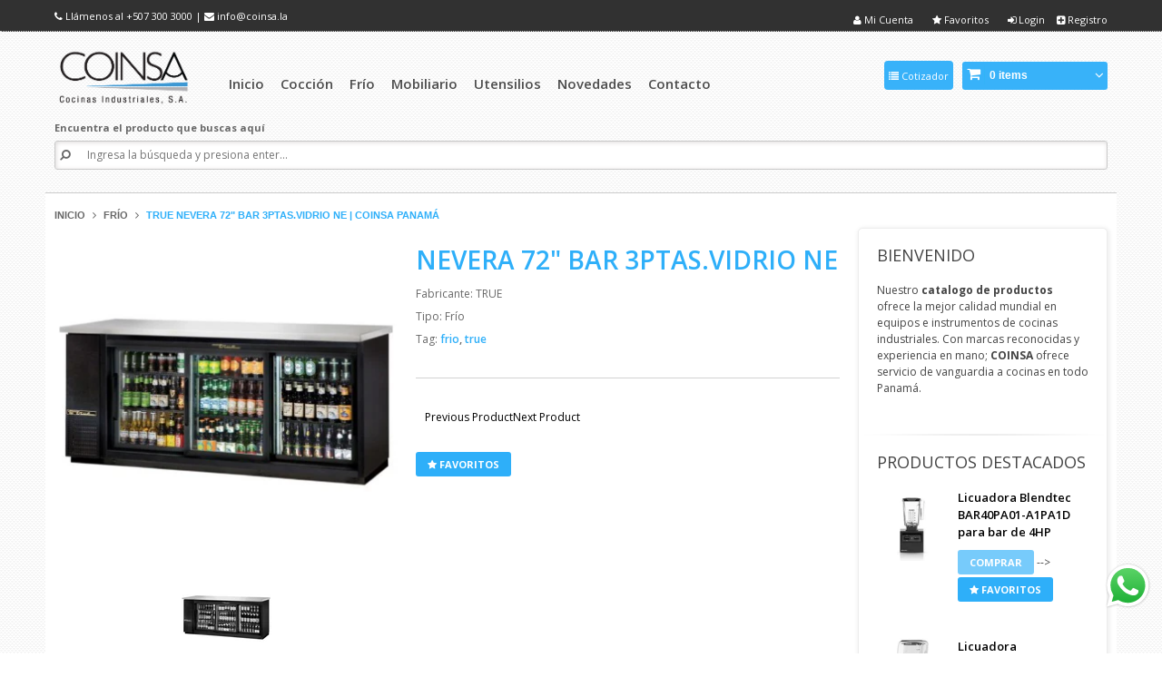

--- FILE ---
content_type: text/html; charset=utf-8
request_url: https://coinsapanama.com/collections/frio/products/tru-tbb-24-72g-sd-hc
body_size: 38729
content:
<!doctype html>
<!--[if IE 8 ]>    <html lang="en" class="no-js ie8"> <![endif]-->
<!--[if (gt IE 9)|!(IE)]><!--> <html lang="en" class="no-js"> <!--<![endif]-->
<head>
  
  <link rel="shortcut icon" href="//coinsapanama.com/cdn/shop/t/2/assets/favicon.png?v=165641754788699756441417643778" type="image/png" />
  
  <meta charset="UTF-8">
  <meta http-equiv="Content-Type" content="text/html; charset=utf-8">
  <meta name="viewport" content="width=device-width, initial-scale=1, minimum-scale=1, maximum-scale=1" />
  <link rel="canonical" href="https://coinsapanama.com/products/tru-tbb-24-72g-sd-hc" />

  
  <meta name="description" content="Frío Nevera 72&quot; Bar 3Ptas.Vidrio Ne | Coinsa Panamá" />
  

  
   <title>TRUE Nevera 72&quot; Bar 3Ptas.Vidrio Ne | Coinsa Panamá | COINSA Panamá </title>
  

  


  <meta property="og:url" content="https://coinsapanama.com/products/tru-tbb-24-72g-sd-hc" />
  <meta property="og:title" content="Nevera 72" Bar 3Ptas.Vidrio Ne" />
  <meta property="og:description" content="Nevera 72&quot; Bar 3Ptas.Vidrio Ne
FICHA TÉCNICA:
https://documentcloud.adobe.com/link/track?uri=urn%3Aaaid%3Ascds%3AUS%3Ab433deee-73a3-49f2-853b-d666d8ad33a4" />
  <meta property="og:image" content="//coinsapanama.com/cdn/shop/products/IMAGENES_20EQUIPOS_20_20Y_20UTENSILIOS_20PAGINA_20WEB_20COINSA_20COMPLETA_html_b948093a48a2edf8_medium.jpg?v=1554135905" />


   
  <link href='//fonts.googleapis.com/css?family=Open+Sans:300,400,500,600,700,800' rel='stylesheet' type='text/css'>
  
    
   
  <link href='//fonts.googleapis.com/css?family=Open+Sans:300,400,600,700,800' rel='stylesheet' type='text/css'>
  
  
   
  <link href='//fonts.googleapis.com/css?family=Droid+Sans:400,700' rel='stylesheet' type='text/css'>
  

  <link href="//netdna.bootstrapcdn.com/font-awesome/4.0.3/css/font-awesome.min.css" rel="stylesheet" type="text/css" media="all" />
  
  
  
  
    <link href="//coinsapanama.com/cdn/shop/t/2/assets/jquery.fancybox-buttons.css?v=24191175192811210311703268750" rel="stylesheet" type="text/css" media="all" />
  
  
  <link href="//coinsapanama.com/cdn/shop/t/2/assets/cs.animate.css?v=40522597814820462281417619170" rel="stylesheet" type="text/css" media="all" />
  <link href="//coinsapanama.com/cdn/shop/t/2/assets/application.css?v=36610527826566488511703268750" rel="stylesheet" type="text/css" media="all" />
  
  <link href="//coinsapanama.com/cdn/shop/t/2/assets/jquery.owl.carousel.css?v=37777119217926018431703268750" rel="stylesheet" type="text/css" media="all" />

  <link href="//coinsapanama.com/cdn/shop/t/2/assets/bootstrap.min.3x.css?v=49688428095753298541417619169" rel="stylesheet" type="text/css" media="all" />
  
  <link href="//coinsapanama.com/cdn/shop/t/2/assets/cs.bootstrap.3x.css?v=122936500959774475251420211807" rel="stylesheet" type="text/css" media="all" />
  
  <link href="//coinsapanama.com/cdn/shop/t/2/assets/cs.global.css?v=51946840056203884821729806742" rel="stylesheet" type="text/css" media="all" />
  <link href="//coinsapanama.com/cdn/shop/t/2/assets/cs.style.css?v=150964271787001399261703268750" rel="stylesheet" type="text/css" media="all" />
  <link href="//coinsapanama.com/cdn/shop/t/2/assets/cs.media.3x.css?v=94667602251017333261620352167" rel="stylesheet" type="text/css" media="all" />
  
  <!--[if IE 8 ]> <link href="//coinsapanama.com/cdn/shop/t/2/assets/ie8.css?v=131185677405802243131417619179" rel="stylesheet" type="text/css" media="all" /> <![endif]-->
  
  
  
  <script src="//coinsapanama.com/cdn/shop/t/2/assets/jquery-1.8.2.min.js?v=16839718699480930611417619172" type="text/javascript"></script>
  <script src="//coinsapanama.com/cdn/shop/t/2/assets/jquery.imagesloaded.min.js?v=87590947715040177931417619173" type="text/javascript"></script>

  <script src="//coinsapanama.com/cdn/shop/t/2/assets/bootstrap.min.3x.js?v=161915585427673092901417619169" type="text/javascript"></script>
  
  
  
  
  
  <script src="//coinsapanama.com/cdn/shop/t/2/assets/modernizr.js?v=98655220835448841881417619174" type="text/javascript"></script>
  <script src="//coinsapanama.com/cdn/shop/t/2/assets/cs.optionSelect.js?v=51235643759929143371417619170" type="text/javascript"></script>
  <script src="//coinsapanama.com/cdn/shop/t/2/assets/cs.customSelect.js?v=117160796027668327871417619170" type="text/javascript"></script>  
  <script src="//coinsapanama.com/cdn/shop/t/2/assets/application.js?v=7164290524980272531417619178" type="text/javascript"></script>
  <script src="//coinsapanama.com/cdn/shop/t/2/assets/jquery.owl.carousel.min.js?v=29039801512336166901417619173" type="text/javascript"></script>
  <script src="//coinsapanama.com/cdn/shop/t/2/assets/skrollr.min.js?v=65272873373743340871417619175" type="text/javascript"></script>
  
  <script src="//coinsapanama.com/cdn/shop/t/2/assets/jquery.isotope.min.js?v=67974478271122581441417619173" type="text/javascript"></script>
  
  
    <script src="//coinsapanama.com/cdn/shop/t/2/assets/jquery.fancybox-buttons.js?v=55176213373343787281417619173" type="text/javascript"></script>
  
  
  
  <script src="/services/javascripts/currencies.js" type="text/javascript"></script>
  <script src="//coinsapanama.com/cdn/shop/t/2/assets/jquery.currencies.min.js?v=148731906405125217661417619172" type="text/javascript"></script>
  <script src="//coinsapanama.com/cdn/shop/t/2/assets/cs.script.js?v=56177356237183714631434930719" type="text/javascript"></script>

  <!--[if lt IE 9]>
  <script src="//coinsapanama.com/cdn/shop/t/2/assets/html5shiv.js?v=6202902628171491491417619172"></script>
  <script src="//coinsapanama.com/cdn/shop/t/2/assets/respond.min.js?v=141691373683291253341417619175"></script>
  <link href="//coinsapanama.com/cdn/shop/t/2/assets/respond-proxy.html" id="respond-proxy" rel="respond-proxy" />
  <link href="https://coinsapanama.com/pages/respond-js" id="respond-redirect" rel="respond-redirect" />
  <script src="https://coinsapanama.com/pages/respond-js" type="text/javascript"></script>
  <![endif]-->
  <link href="//maxcdn.bootstrapcdn.com/font-awesome/4.2.0/css/font-awesome.min.css" rel="stylesheet">
  
  <link href='//fonts.googleapis.com/css?family=Open+Sans' rel='stylesheet' type='text/css'>
  <script src="//coinsapanama.com/cdn/shop/t/2/assets/bootstrap-lightbox.min.js?v=172859267124965149641435251542" type="text/javascript"></script>
  <link href="//coinsapanama.com/cdn/shop/t/2/assets/bootstrap-lightbox.min.css?v=141719067823128936001435251972" rel="stylesheet" type="text/css" media="all" />
  
<!-- Google Tag Manager -->
<script>(function(w,d,s,l,i){w[l]=w[l]||[];w[l].push({'gtm.start':
new Date().getTime(),event:'gtm.js'});var f=d.getElementsByTagName(s)[0],
j=d.createElement(s),dl=l!='dataLayer'?'&l='+l:'';j.async=true;j.src=
'https://www.googletagmanager.com/gtm.js?id='+i+dl;f.parentNode.insertBefore(j,f);
})(window,document,'script','dataLayer','GTM-KZQDSGMZ');</script>
<!-- End Google Tag Manager -->

 

 

<!-- Google Tag Manager (noscript) -->
<noscript><iframe src="https://www.googletagmanager.com/ns.html?id=GTM-KZQDSGMZ"
height="0" width="0" style="display:none;visibility:hidden"></iframe></noscript>
<!-- End Google Tag Manager (noscript) -->
  <script>window.performance && window.performance.mark && window.performance.mark('shopify.content_for_header.start');</script><meta id="shopify-digital-wallet" name="shopify-digital-wallet" content="/7131779/digital_wallets/dialog">
<link rel="alternate" type="application/json+oembed" href="https://coinsapanama.com/products/tru-tbb-24-72g-sd-hc.oembed">
<script async="async" src="/checkouts/internal/preloads.js?locale=es-PA"></script>
<script id="shopify-features" type="application/json">{"accessToken":"d859c4f4de08e71302227ebbf7cc2eee","betas":["rich-media-storefront-analytics"],"domain":"coinsapanama.com","predictiveSearch":true,"shopId":7131779,"locale":"es"}</script>
<script>var Shopify = Shopify || {};
Shopify.shop = "coinsa.myshopify.com";
Shopify.locale = "es";
Shopify.currency = {"active":"USD","rate":"1.0"};
Shopify.country = "PA";
Shopify.theme = {"name":"Coinsa Shopify Theme","id":8950524,"schema_name":null,"schema_version":null,"theme_store_id":null,"role":"main"};
Shopify.theme.handle = "null";
Shopify.theme.style = {"id":null,"handle":null};
Shopify.cdnHost = "coinsapanama.com/cdn";
Shopify.routes = Shopify.routes || {};
Shopify.routes.root = "/";</script>
<script type="module">!function(o){(o.Shopify=o.Shopify||{}).modules=!0}(window);</script>
<script>!function(o){function n(){var o=[];function n(){o.push(Array.prototype.slice.apply(arguments))}return n.q=o,n}var t=o.Shopify=o.Shopify||{};t.loadFeatures=n(),t.autoloadFeatures=n()}(window);</script>
<script id="shop-js-analytics" type="application/json">{"pageType":"product"}</script>
<script defer="defer" async type="module" src="//coinsapanama.com/cdn/shopifycloud/shop-js/modules/v2/client.init-shop-cart-sync_BauuRneq.es.esm.js"></script>
<script defer="defer" async type="module" src="//coinsapanama.com/cdn/shopifycloud/shop-js/modules/v2/chunk.common_JQpvZAPo.esm.js"></script>
<script defer="defer" async type="module" src="//coinsapanama.com/cdn/shopifycloud/shop-js/modules/v2/chunk.modal_Cc_JA9bg.esm.js"></script>
<script type="module">
  await import("//coinsapanama.com/cdn/shopifycloud/shop-js/modules/v2/client.init-shop-cart-sync_BauuRneq.es.esm.js");
await import("//coinsapanama.com/cdn/shopifycloud/shop-js/modules/v2/chunk.common_JQpvZAPo.esm.js");
await import("//coinsapanama.com/cdn/shopifycloud/shop-js/modules/v2/chunk.modal_Cc_JA9bg.esm.js");

  window.Shopify.SignInWithShop?.initShopCartSync?.({"fedCMEnabled":true,"windoidEnabled":true});

</script>
<script>(function() {
  var isLoaded = false;
  function asyncLoad() {
    if (isLoaded) return;
    isLoaded = true;
    var urls = ["https:\/\/chimpstatic.com\/mcjs-connected\/js\/users\/4dc2d97e749d99a0dac1eb8fe\/d6e020c7dedfde58a9065d757.js?shop=coinsa.myshopify.com"];
    for (var i = 0; i < urls.length; i++) {
      var s = document.createElement('script');
      s.type = 'text/javascript';
      s.async = true;
      s.src = urls[i];
      var x = document.getElementsByTagName('script')[0];
      x.parentNode.insertBefore(s, x);
    }
  };
  if(window.attachEvent) {
    window.attachEvent('onload', asyncLoad);
  } else {
    window.addEventListener('load', asyncLoad, false);
  }
})();</script>
<script id="__st">var __st={"a":7131779,"offset":-18000,"reqid":"ee4b1921-03b6-402d-8c31-be500b08ec31-1769552985","pageurl":"coinsapanama.com\/collections\/frio\/products\/tru-tbb-24-72g-sd-hc","u":"0038337997ff","p":"product","rtyp":"product","rid":1925684789290};</script>
<script>window.ShopifyPaypalV4VisibilityTracking = true;</script>
<script id="captcha-bootstrap">!function(){'use strict';const t='contact',e='account',n='new_comment',o=[[t,t],['blogs',n],['comments',n],[t,'customer']],c=[[e,'customer_login'],[e,'guest_login'],[e,'recover_customer_password'],[e,'create_customer']],r=t=>t.map((([t,e])=>`form[action*='/${t}']:not([data-nocaptcha='true']) input[name='form_type'][value='${e}']`)).join(','),a=t=>()=>t?[...document.querySelectorAll(t)].map((t=>t.form)):[];function s(){const t=[...o],e=r(t);return a(e)}const i='password',u='form_key',d=['recaptcha-v3-token','g-recaptcha-response','h-captcha-response',i],f=()=>{try{return window.sessionStorage}catch{return}},m='__shopify_v',_=t=>t.elements[u];function p(t,e,n=!1){try{const o=window.sessionStorage,c=JSON.parse(o.getItem(e)),{data:r}=function(t){const{data:e,action:n}=t;return t[m]||n?{data:e,action:n}:{data:t,action:n}}(c);for(const[e,n]of Object.entries(r))t.elements[e]&&(t.elements[e].value=n);n&&o.removeItem(e)}catch(o){console.error('form repopulation failed',{error:o})}}const l='form_type',E='cptcha';function T(t){t.dataset[E]=!0}const w=window,h=w.document,L='Shopify',v='ce_forms',y='captcha';let A=!1;((t,e)=>{const n=(g='f06e6c50-85a8-45c8-87d0-21a2b65856fe',I='https://cdn.shopify.com/shopifycloud/storefront-forms-hcaptcha/ce_storefront_forms_captcha_hcaptcha.v1.5.2.iife.js',D={infoText:'Protegido por hCaptcha',privacyText:'Privacidad',termsText:'Términos'},(t,e,n)=>{const o=w[L][v],c=o.bindForm;if(c)return c(t,g,e,D).then(n);var r;o.q.push([[t,g,e,D],n]),r=I,A||(h.body.append(Object.assign(h.createElement('script'),{id:'captcha-provider',async:!0,src:r})),A=!0)});var g,I,D;w[L]=w[L]||{},w[L][v]=w[L][v]||{},w[L][v].q=[],w[L][y]=w[L][y]||{},w[L][y].protect=function(t,e){n(t,void 0,e),T(t)},Object.freeze(w[L][y]),function(t,e,n,w,h,L){const[v,y,A,g]=function(t,e,n){const i=e?o:[],u=t?c:[],d=[...i,...u],f=r(d),m=r(i),_=r(d.filter((([t,e])=>n.includes(e))));return[a(f),a(m),a(_),s()]}(w,h,L),I=t=>{const e=t.target;return e instanceof HTMLFormElement?e:e&&e.form},D=t=>v().includes(t);t.addEventListener('submit',(t=>{const e=I(t);if(!e)return;const n=D(e)&&!e.dataset.hcaptchaBound&&!e.dataset.recaptchaBound,o=_(e),c=g().includes(e)&&(!o||!o.value);(n||c)&&t.preventDefault(),c&&!n&&(function(t){try{if(!f())return;!function(t){const e=f();if(!e)return;const n=_(t);if(!n)return;const o=n.value;o&&e.removeItem(o)}(t);const e=Array.from(Array(32),(()=>Math.random().toString(36)[2])).join('');!function(t,e){_(t)||t.append(Object.assign(document.createElement('input'),{type:'hidden',name:u})),t.elements[u].value=e}(t,e),function(t,e){const n=f();if(!n)return;const o=[...t.querySelectorAll(`input[type='${i}']`)].map((({name:t})=>t)),c=[...d,...o],r={};for(const[a,s]of new FormData(t).entries())c.includes(a)||(r[a]=s);n.setItem(e,JSON.stringify({[m]:1,action:t.action,data:r}))}(t,e)}catch(e){console.error('failed to persist form',e)}}(e),e.submit())}));const S=(t,e)=>{t&&!t.dataset[E]&&(n(t,e.some((e=>e===t))),T(t))};for(const o of['focusin','change'])t.addEventListener(o,(t=>{const e=I(t);D(e)&&S(e,y())}));const B=e.get('form_key'),M=e.get(l),P=B&&M;t.addEventListener('DOMContentLoaded',(()=>{const t=y();if(P)for(const e of t)e.elements[l].value===M&&p(e,B);[...new Set([...A(),...v().filter((t=>'true'===t.dataset.shopifyCaptcha))])].forEach((e=>S(e,t)))}))}(h,new URLSearchParams(w.location.search),n,t,e,['guest_login'])})(!0,!0)}();</script>
<script integrity="sha256-4kQ18oKyAcykRKYeNunJcIwy7WH5gtpwJnB7kiuLZ1E=" data-source-attribution="shopify.loadfeatures" defer="defer" src="//coinsapanama.com/cdn/shopifycloud/storefront/assets/storefront/load_feature-a0a9edcb.js" crossorigin="anonymous"></script>
<script data-source-attribution="shopify.dynamic_checkout.dynamic.init">var Shopify=Shopify||{};Shopify.PaymentButton=Shopify.PaymentButton||{isStorefrontPortableWallets:!0,init:function(){window.Shopify.PaymentButton.init=function(){};var t=document.createElement("script");t.src="https://coinsapanama.com/cdn/shopifycloud/portable-wallets/latest/portable-wallets.es.js",t.type="module",document.head.appendChild(t)}};
</script>
<script data-source-attribution="shopify.dynamic_checkout.buyer_consent">
  function portableWalletsHideBuyerConsent(e){var t=document.getElementById("shopify-buyer-consent"),n=document.getElementById("shopify-subscription-policy-button");t&&n&&(t.classList.add("hidden"),t.setAttribute("aria-hidden","true"),n.removeEventListener("click",e))}function portableWalletsShowBuyerConsent(e){var t=document.getElementById("shopify-buyer-consent"),n=document.getElementById("shopify-subscription-policy-button");t&&n&&(t.classList.remove("hidden"),t.removeAttribute("aria-hidden"),n.addEventListener("click",e))}window.Shopify?.PaymentButton&&(window.Shopify.PaymentButton.hideBuyerConsent=portableWalletsHideBuyerConsent,window.Shopify.PaymentButton.showBuyerConsent=portableWalletsShowBuyerConsent);
</script>
<script data-source-attribution="shopify.dynamic_checkout.cart.bootstrap">document.addEventListener("DOMContentLoaded",(function(){function t(){return document.querySelector("shopify-accelerated-checkout-cart, shopify-accelerated-checkout")}if(t())Shopify.PaymentButton.init();else{new MutationObserver((function(e,n){t()&&(Shopify.PaymentButton.init(),n.disconnect())})).observe(document.body,{childList:!0,subtree:!0})}}));
</script>

<script>window.performance && window.performance.mark && window.performance.mark('shopify.content_for_header.end');</script>
  
	
<!-- BEGIN app block: shopify://apps/sa-request-a-quote/blocks/app-embed-block/56d84fcb-37c7-4592-bb51-641b7ec5eef0 -->


<script type="text/javascript">
    var config = {"settings":{"app_url":"https:\/\/quote.samita.io","shop_url":"coinsa.myshopify.com","domain":"coinsapanama.com","plan":"PREMIUM","app_id":"1534793","new_frontend":0,"new_setting":1,"front_shop_url":"coinsapanama.com","search_template_created":"true","collection_enable":1,"product_enable":1,"rfq_page":"request-for-quote","rfq_history":"quotes-history","lang_translations":[],"lang_translationsFormbuilder":[],"selector":{"productForm":[".home-product form[action*=\"\/cart\/add\"]",".shop-product form[action*=\"\/cart\/add\"]","#shopify-section-featured-product form[action*=\"\/cart\/add\"]","form.apb-product-form",".product-form__buy-buttons form[action*=\"\/cart\/add\"]","product-form form[action*=\"\/cart\/add\"]",".product-form form[action*=\"\/cart\/add\"]",".product-page form[action*=\"\/cart\/add\"]",".product-add form[action*=\"\/cart\/add\"]","[id*=\"ProductSection--\"] form[action*=\"\/cart\/add\"]","form#add-to-cart-form","form.sf-cart__form","form.productForm","form.product-form","form.product-single__form","form.shopify-product-form:not(#product-form-installment)","form.atc-form","form.atc-form-mobile","form[action*=\"\/cart\/add\"]:not([hidden]):not(#product-form-installment)"],"addtocart_selector":"#shopify_add_to_cart,.product-form .btn-cart,.js-product-button-add-to-cart,.shopify-product-form .btn-addtocart,#product-add-to-cart,.shopify-product-form .add_to_cart,.product-details__add-to-cart-button,.shopify-product-form .product-submit,.product-form__cart-buttons,.shopify-product-form input[type=\"submit\"],.js-product-form button[type=\"submit\"],form.product-purchase-form button[type=\"submit\"],#addToCart,#AddToCart,[data-btn-type=\"add-to-cart\"],.default-cart-button__button,.shopify-product-form button[data-add-to-cart],form[data-product-form] .add-to-cart-btn,.product__submit__add,.product-form .add-to-cart-button,.product-form__cart-submit,.shopify-product-form button[data-product-add],#AddToCart--product-template,.product-buy-buttons--cta,.product-form__add-btn,form[data-type=\"add-to-cart-form\"] .product__add-to-cart,.productForm .productForm-submit,.ProductForm__AddToCart,.shopify-product-form .btn--add-to-cart,.ajax-product-form button[data-add-to-cart],.shopify-product-form .product__submit__add,form[data-product-form] .add-to-cart,.product-form .product__submit__add,.shopify-product-form button[type=\"submit\"][data-add-button],.product-form .product-form__add-button,.product-form__submit,.product-single__form .add-to-cart,form#AddToCartForm button#AddToCart,form.shopify-product-form button.add-to-cart,form[action*=\"\/cart\/add\"] [name=\"add\"],form[action*=\"\/cart\/add\"] button#AddToCartDesk, form[data-product-form] button[data-product-add], .product-form--atc-button[data-product-atc], .globo-validationForm, button.single_add_to_cart_button, input#AddToCart-product-template, button[data-action=\"add-to-cart\"], .product-details-wrapper .add-to-cart input, form.product-menu-form .product-menu-button[data-product-menu-button-atc], .product-add input#AddToCart, #product-content #add-to-cart #addToCart, .product-form-submit-wrap .add-to-cart-button, .productForm-block .productForm-submit, .btn-wrapper-c .add, .product-submit input.add-to-cart, .form-element-quantity-submit .form-element-submit-button, .quantity-submit-row__submit input, form#AddToCartForm .product-add input#addToCart, .product__form .product__add-to-cart, #product-description form .product-add .add, .product-add input.button.product-add-available, .globo__validation-default, #product-area .product-details-wrapper .options .selector-wrapper .submit,.product_type_simple add_to_cart_button,.pr_atc,.js-product-button-add-to-cart,.product-cta,.tt-btn-addtocart,.product-card-interaction,.product-item__quick-form,.product--quick-add,.btn--quick[data-add-to-cart],.product-card-btn__btn,.productitem--action-atc,.quick-add-btn,.quick-add-button,.product-item__quick-add-button,add-to-cart,.cartButton,.product_after_shop_loop_buttons,.quick-buy-product-form .pb-button-shadow,.product-form__submit,.quick-add__submit,.product__submit__add,form #AddToCart-product-template, form #AddToCart, form #addToCart-product-template, form .product__add-to-cart-button, form .product-form__cart-submit, form .add-to-cart, form .cart-functions \u003e button, form .productitem--action-atc, form .product-form--atc-button, form .product-menu-button-atc, form .product__add-to-cart, form .add-to-cart-button, form #addToCart, form .product-detail__form__action \u003e button, form .product-form-submit-wrap \u003e input, form .product-form input[type=\"submit\"], form input.submit, form .add_to_cart, form .product-item-quick-shop, form #add-to-cart, form .productForm-submit, form .add-to-cart-btn, form .product-single__add-btn, form .quick-add--add-button, form .product-page--add-to-cart, form .addToCart, form .product-form .form-actions, form .button.add, form button#add, form .addtocart, form .AddtoCart, form .product-add input.add, form button#purchase, form[action*=\"\/cart\/add\"] button[type=\"submit\"], form .product__form button[type=\"submit\"], form #AddToCart--product-template","addToCartTextElement":"[data-add-to-cart-text], [data-button-text], .button-text, *:not(.icon):not(.spinner):not(.no-js):not(.spinner-inner-1):not(.spinner-inner-2):not(.spinner-inner-3)","collectionProductForm":".spf-product__form, form[action*=\"\/cart\/add\"]","collectionAddToCartSelector":".collectionPreorderAddToCartBtn, [type=\"submit\"]:not(.quick-add__submit), [name=\"add\"]:not(.quick-add__submit), .add-to-cart-btn, .pt-btn-addtocart, .js-add-to-cart, .tt-btn-addtocart, .spf-product__form-btn-addtocart, .ProductForm__AddToCart, button.gt_button.gt_product-button--add-to-cart, .button--addToCart","productCollectionItem":".grid__item, .product-item, .card \u003e .card__content .card__information,.collection-product-card,.sf__pcard,.product-item__content,.products .product-col,.pr_list_item,.pr_grid_item,.product-wrap,.tt-layout-product-item .tt-product,.products-grid .grid-item,.product-grid .indiv-product, .product-list [data-product-item],.product-list .product-block,.collection-products .collection-product,.collection__grid-loop .product-index,.product-thumbnail[data-product-thumbnail],.filters-results .product-list .card,.product-loop .product-index,#main-collection-product-grid .product-index,.collection-container .product,.featured-collection .product,.collection__grid-item,.collection-product,[data-product-grid-item],.product-grid-item.product-grid-item--featured,.collection__products .product-grid-item, .collection-alternating-product,.product-list-item, .collection-product-grid [class*=\"column\"],.collection-filters .product-grid-item, .featured-collection__content .featured-collection__item,.collection-grid .grid-item.grid-product,#CollectionProductGrid .collection-list li,.collection__products .product-item,.collection__products .product-item,#main-collection-product-grid .product-loop__item,.product-loop .product-loop__item, .products #ajaxSection c:not(.card-price),#main-collection-products .product,.grid.gap-theme \u003e li,.mainCollectionProductGrid .grid .block-product,.collection-grid-main .items-start \u003e .block, .s-collection__products .c-product-item,.products-grid .product,[data-section-type=\"collection\"] .group.block,.blocklayout .block.product,.sf__pcard,.product-grid .product-block,.product-list .product-block .product-block__inner, .collection.grid .product-item .product-item__wrapper,.collection--body--grid .product--root,.o-layout__item .product-card,.productgrid--items .productgrid--item .productitem,.box__collection,.collection-page__product,.collection-grid__row .product-block .product-block__inner,.ProductList .Grid__Cell .ProductItem .ProductItem__Wrapper,.items .item .item__inner,.grid-flex .product-block,.product-loop .product,.collection__products .product-tile,.product-list .product-item, .product-grid .grid-item .grid-item__content,.collection .product-item, .collection__grid .product-card .product-card-info,.collection-list .block,.collection__products .product-item,.product--root[data-product-view=grid],.grid__wrapper .product-loop__item,.collection__list-item, #CollectionSection .grid-uniform .grid-item, #shopify-section-collection-template .product-item, .collections__products .featured-collections__item, .collection-grid-section:not(.shopify-section),.spf-product-card,.product-grid-item,.productitem, .type-product-grid-item, .product-details, .featured-product-content","productCollectionHref":"h3[data-href*=\"\/products\/\"], div[data-href*=\"\/products\/\"], a.product-block__link[href*=\"\/products\/\"], a.indiv-product__link[href*=\"\/products\/\"], a.thumbnail__link[href*=\"\/products\/\"], a.product-item__link[href*=\"\/products\/\"], a.product-card__link[href*=\"\/products\/\"], a.product-card-link[href*=\"\/products\/\"], a.product-block__image__link[href*=\"\/products\/\"], a.stretched-link[href*=\"\/products\/\"], a.grid-product__link[href*=\"\/products\/\"], a.product-grid-item--link[href*=\"\/products\/\"], a.product-link[href*=\"\/products\/\"], a.product__link[href*=\"\/products\/\"], a.full-unstyled-link[href*=\"\/products\/\"], a.grid-item__link[href*=\"\/products\/\"], a.grid-product__link[href*=\"\/products\/\"], a[data-product-page-link][href*=\"\/products\/\"], a[href*=\"\/products\/\"]:not(.logo-bar__link,.ButtonGroup__Item.Button,.menu-promotion__link,.site-nav__link,.mobile-nav__link,.hero__sidebyside-image-link,.announcement-link,.breadcrumbs-list__link,.single-level-link,.d-none,.icon-twitter,.icon-facebook,.icon-pinterest,#btn,.list-menu__item.link.link--tex,.btnProductQuickview,.index-banner-slides-each,.global-banner-switch,.sub-nav-item-link,.announcement-bar__link)","quickViewSelector":"a.quickview-icon.quickview, .qv-icon, .previewer-button, .sca-qv-button, .product-item__action-button[data-action=\"open-modal\"], .boost-pfs-quickview-btn, .collection-product[data-action=\"show-product\"], button.product-item__quick-shop-button, .product-item__quick-shop-button-wrapper, .open-quick-view, .product-item__action-button[data-action=\"open-modal\"], .tt-btn-quickview, .product-item-quick-shop .available, .quickshop-trigger, .productitem--action-trigger:not(.productitem--action-atc), .quick-product__btn, .thumbnail, .quick_shop, a.sca-qv-button, .overlay, .quick-view, .open-quick-view, [data-product-card-link], a[rel=\"quick-view\"], a.quick-buy, div.quickview-button \u003e a, .block-inner a.more-info, .quick-shop-modal-trigger, a.quick-view-btn, a.spo-quick-view, div.quickView-button, a.product__label--quick-shop, span.trigger-quick-view, a.act-quickview-button, a.product-modal, [data-quickshop-full], [data-quickshop-slim], [data-quickshop-trigger], .quick_view_btn, .js-quickview-trigger, [id*=\"quick-add-template\"], .js-quickbuy-button","quickViewProductForm":".qv-form, .qview-form, .description-wrapper_content, .wx-product-wrapper, #sca-qv-add-item-form, .product-form, #boost-pfs-quickview-cart-form, .product.preview .shopify-product-form, .product-details__form, .gfqv-product-form, #ModalquickView form#modal_quick_view, .quick_view_form, .product_form, .quick-buy__product-form, .quick-shop-modal form[action*=\"\/cart\/add\"], #quick-shop-modal form[action*=\"\/cart\/add\"], .white-popup.quick-view form[action*=\"\/cart\/add\"], .quick-view form[action*=\"\/cart\/add\"], [id*=\"QuickShopModal-\"] form[action*=\"\/cart\/add\"], .quick-shop.active form[action*=\"\/cart\/add\"], .quick-view-panel form[action*=\"\/cart\/add\"], .content.product.preview form[action*=\"\/cart\/add\"], .quickView-wrap form[action*=\"\/cart\/add\"], .quick-modal form[action*=\"\/cart\/add\"], #colorbox form[action*=\"\/cart\/add\"], .product-quick-view form[action*=\"\/cart\/add\"], .quickform, .modal--quickshop-full, .modal--quickshop form[action*=\"\/cart\/add\"], .quick-shop-form, .fancybox-inner form[action*=\"\/cart\/add\"], #quick-view-modal form[action*=\"\/cart\/add\"], [data-product-modal] form[action*=\"\/cart\/add\"], .modal--quick-shop.modal--is-active form[action*=\"\/cart\/add\"]","searchResultSelector":".predictive-search, .search__results__products, .search-bar__results, .predictive-search-results, #PredictiveResults, .search-results-panel, .search-flydown--results, .header-search-results-wrapper, .main_search__popup","searchResultItemSelector":".predictive-search__list-item, .predictive-search__results-list li, ul li, .product-item, .search-bar__results-products .mini-product, .search__product-loop li, .grid-item, .grid-product, .search--result-group .row, .search-flydown--product, .predictive-search-group .grid, .main-search-result, .search-result","price_selector":".sf__pcard-price,.shopify-Price-amount,#price_ppr,.product-page-info__price,.tt-price,.price-box,.product__price-container,.product-meta__price-list-container,.product-item-meta__price-list-container,.collection-product-price,.product__grid__price,.product-grid-item__price,.product-price--wrapper,.price__current,.product-loop-element__price,.product-block__price,[class*=\"product-card-price\"],.ProductMeta__PriceList,.ProductItem__PriceList,.product-detail__price,.price_wrapper,.product__price__wrap,[data-price-wrapper],.product-item__price-list,.product-single__prices,.product-block--price,.product-page--pricing,.current-price,.product-prices,.product-card-prices,.product-price-block,product-price-root,.product--price-container,.product-form__prices,.product-loop__price,.card-price,.product-price-container,.product_after_shop_loop_price,.main-product__price,.product-block-price,span[data-product-price],.block-price,product-price,.price-wrapper,.price__container,#ProductPrice-product-template,#ProductPrice,.product-price,.product__price—reg,#productPrice-product-template,.product__current-price,.product-thumb-caption-price-current,.product-item-caption-price-current,.grid-product__price,.product__price,span.price:not(.mini-cart__content .price),span.product-price,.productitem--price,.product-pricing,span.money,.product-item__price,.product-list-item-price,p.price,div.price,.product-meta__prices,div.product-price,span#price,.price.money,h3.price,a.price,.price-area,.product-item-price,.pricearea,.collectionGrid .collectionBlock-info \u003e p,#ComparePrice,.product--price-wrapper,.product-page--price-wrapper,.color--shop-accent.font-size--s.t--meta.f--main,.ComparePrice,.ProductPrice,.prodThumb .title span:last-child,.product-single__price-product-template,.product-info-price,.price-money,.prod-price,#price-field,.product-grid--price,.prices,.pricing,#product-price,.money-styling,.compare-at-price,.product-item--price,.card__price,.product-card__price,.product-price__price,.product-item__price-wrapper,.product-single__price,.grid-product__price-wrap,a.grid-link p.grid-link__meta,dl.price,.mini-product__price,.predictive-search__price","buynow_selector":".shopify-payment-button","quantity_selector":"[name=\"quantity\"], input.quantity, [name=\"qty\"]","variantSelector":".product-form__variants, .ga-product_variant_select, select[name=\"id\"], input[name=\"id\"], .qview-variants \u003e select, select[name=\"id[]\"], input[name=\"grfqId\"], select[name=\"idGlobo\"]","variantActivator":".product-form__chip-wrapper, .product__swatches [data-swatch-option], .swatch__container .swatch__option, .gf_swatches .gf_swatch, .product-form__controls-group-options select, ul.clickyboxes li, .pf-variant-select, ul.swatches-select li, .product-options__value, .form-check-swatch, button.btn.swatch select.product__variant, .pf-container a, button.variant.option, ul.js-product__variant--container li, .variant-input, .product-variant \u003e ul \u003e li  ,.input--dropdown, .HorizontalList \u003e li, .product-single__swatch__item, .globo-swatch-list ul.value \u003e .select-option, .form-swatch-item, .selector-wrapper select, select.pf-input, ul.swatches-select \u003e li.nt-swatch.swatch_pr_item, ul.gfqv-swatch-values \u003e li, .lh-swatch-select, .swatch-image, .variant-image-swatch, #option-size, .selector-wrapper .replaced, .regular-select-content \u003e .regular-select-item, .radios--input, ul.swatch-view \u003e li \u003e .swatch-selector ,.single-option-selector, .swatch-element input, [data-product-option], .single-option-selector__radio, [data-index^=\"option\"], .SizeSwatchList input, .swatch-panda input[type=radio], .swatch input, .swatch-element input[type=radio], select[id*=\"product-select-\"], select[id|=\"product-select-option\"], [id|=\"productSelect-product\"], [id|=\"ProductSelect-option\"],select[id|=\"product-variants-option\"],select[id|=\"sca-qv-product-selected-option\"],select[id*=\"product-variants-\"],select[id|=\"product-selectors-option\"],select[id|=\"variant-listbox-option\"],select[id|=\"id-option\"],select[id|=\"SingleOptionSelector\"], .variant-input-wrap input, [data-action=\"select-value\"], .product-swatch-list li, .product-form__input input","checkout_btn":"input[type=\"submit\"][name=\"checkout\"], button[type=\"submit\"][name=\"checkout\"], button[type=\"button\"][name=\"checkout\"]","quoteCounter":".quotecounter .bigquotecounter, .cart-icon .quotecount, cart-icon .count, [id=\"quoteCount\"], .quoteCount, .g-quote-item span.g-badge, .medium-up--hide.small--one-half .site-header__cart span.quotecount","positionButton":".g-atc","positionCollectionButton":".g-collection-atc","positionQuickviewButton":".g-quickview-atc","positionFeatureButton":".g-feature-atc","positionSearchButton":".g-feature-atc","positionLoginButton":".g-login-btn"},"classes":{"rfqButton":"rfq-btn","rfqCollectionButton":"rfq-collection-btn","rfqCartButton":"rfq-btn-cart","rfqLoginButton":"grfq-login-to-see-price-btn","rfqTheme":"rfq-theme","rfqHidden":"rfq-hidden","rfqHidePrice":"GRFQHidePrice","rfqHideAtcBtn":"GRFQHideAddToCartButton","rfqHideBuynowBtn":"GRFQHideBuyNowButton","rfqCollectionContent":"rfq-collection-content","rfqCollectionLoaded":"rfq-collection-loaded","rfqCollectionItem":"rfq-collection-item","rfqCollectionVariantSelector":"rfq-variant-id","rfqSingleProductForm":"rfq-product-form","rfqCollectionProductForm":"rfq-collection-form","rfqFeatureProductForm":"rfq-feature-form","rfqQuickviewProductForm":"rfq-quickview-form","rfqCollectionActivator":"rfq-variant-selector"},"useLocalStorage":false,"translation_default":{"addProductGroup":"Create sectioned quote","addProductToGroup":"Add products to group","add":"ADD","searchToAddProduct":"Search to add product","clearGroup":"Clear group","duplicateItem":"Duplicate item","groupEmpty":"This group is currently empty product","note":"Note","whisedPrice":"Wished price","button":"Añadir al cotizador","popupsuccess":"El producto %s fue añadido a tu cotización.","popupproductselection":null,"popupreviewinformation":null,"popupcontactinformation":null,"popupcontinue":"Regresar","popupviewquote":"Ver cotización","popupnextstep":"Next step","popuppreviousstep":"Previous step","productsubheading":"Enter your quote quantity for each variant","popupcontactinformationheading":"Contact information","popupcontactinformationsubheading":"In order to reach out to you we would like to know a bit more about you.","popupback":"Back","popupupdate":"Update","popupproducts":"Products","popupproductssubheading":"The following products will be added to your quote request","popupthankyou":"Thank you","toast_message":"Product added to quote","pageempty":"Aún no has agregado productos para cotizar","pagebutton":"Solicitar cotización","pagesubmitting":"Eviando cotización","pagesuccess":"Gracias por solicitar una cotización. Te responderemos en breve","pagecontinueshopping":"Continuar comprando","pageimage":null,"pageproduct":"Producto","pagevendor":"Vendor","pagesku":"SKU","pageoption":"Opciones","pagequantity":"Cantidad","pageprice":"Precio","pagetotal":"Total","formrequest":"Form Request","pagesubtotal":"Subtotal","pageremove":"Eliminar","error_messages":{"required":"Por favor llena este campo","invalid_email":"El email que ingresaste es inválido","file_size_limit":"El tamaño del archivo excede el límite permitido","file_not_allowed":"La extensión del archivo no está permitida","required_captcha":"Por favor verifica el captcha"},"historylogin":"You have to {login|login now} to use Quote history feature.","historyempty":"You haven't placed any quote yet.","historyaccount":"Account Information","historycustomer":"Información del cliente","historyid":null,"historydate":"Fecha","historyitems":"Items","historyaction":"Acción","historyview":"Ver","login_to_show_price_button":"Login to see price","message_toast":"Product added to quote"},"show_buynow":1,"show_atc":1,"show_price":0,"convert_cart_enable":2,"redirectUrl":null,"message_type_afteratq":"popup","require_login":0,"login_to_show_price":0,"login_to_show_price_button_background":"#000","login_to_show_price_button_text_color":"#fff","money_format":"$ ","money_format_full":"$ {{amount}}","rules":{"all":{"enable":true},"manual":{"enable":false,"manual_products":null},"automate":{"enable":false,"automate_rule":[{"value":"","where":"CONTAINS","select":"TITLE"}],"automate_operator":"and"}},"hide_price_rule":{"manual":{"ids":[]},"automate":{"operator":"and","rule":[{"select":"TITLE","value":null,"where":"CONTAINS"}]}},"settings":{"historylogin":"You have to {login|login now} to use Quote history feature.","begin":1},"file_extension":["pdf","jpg","jpeg","psd"],"reCAPTCHASiteKey":null,"product_field_display":["sku","option"],"form_elements":[{"id":551526,"form_id":3161,"code":"name","type":"text","subtype":null,"label":"Nombre o Razón Social","default":null,"defaultValue":null,"hidden":0,"autofill":null,"placeholder":"Introduzca su nombre o razón social","className":null,"maxlength":null,"rows":null,"required":1,"validate":null,"allow_multiple":null,"width":"50","description":null,"created_at":"2023-12-23T00:28:49.000000Z","updated_at":"2023-12-23T00:28:49.000000Z"},{"id":551527,"form_id":3161,"code":"cedula-ruc","type":"text","subtype":null,"label":"Cédula o RUC","default":null,"defaultValue":null,"hidden":0,"autofill":null,"placeholder":"Agregar su cédula o RUC","className":null,"maxlength":null,"rows":null,"required":1,"validate":null,"allow_multiple":null,"width":"50","description":null,"created_at":"2023-12-23T00:28:49.000000Z","updated_at":"2023-12-23T00:28:49.000000Z"},{"id":551528,"form_id":3161,"code":"telefono","type":"text","subtype":null,"label":"Teléfono","default":null,"defaultValue":null,"hidden":0,"autofill":null,"placeholder":"Su Teléfono","className":null,"maxlength":null,"rows":null,"required":1,"validate":null,"allow_multiple":null,"width":"50","description":null,"created_at":"2023-12-23T00:28:49.000000Z","updated_at":"2023-12-23T00:28:49.000000Z"},{"id":551529,"form_id":3161,"code":"email","type":"text","subtype":null,"label":"Email","default":null,"defaultValue":null,"hidden":0,"autofill":null,"placeholder":"Correo Electrónico","className":null,"maxlength":null,"rows":null,"required":1,"validate":null,"allow_multiple":null,"width":"50","description":null,"created_at":"2023-12-23T00:28:49.000000Z","updated_at":"2023-12-23T00:28:49.000000Z"},{"id":551530,"form_id":3161,"code":"mensaje","type":"textarea","subtype":null,"label":"Mensaje","default":null,"defaultValue":null,"hidden":0,"autofill":null,"placeholder":"Sus observaciones","className":null,"maxlength":null,"rows":null,"required":1,"validate":null,"allow_multiple":null,"width":"100","description":null,"created_at":"2023-12-23T00:28:49.000000Z","updated_at":"2023-12-23T00:28:49.000000Z"}],"quote_widget_enable":false,"quote_widget_action":"go_to_quote_page","quote_widget_icon":null,"quote_widget_label":"Cotizar ({numOfItem})","quote_widget_background":"#000","quote_widget_color":"#fff","quote_widget_position":"#000","enable_custom_price":0,"button_background":null,"button_color":"#2eaff9","buttonfont":null,"popup_primary_bg_color":"#2eaff9","appearance":{"customer_info":{"enable":false,"fields_setting":{"contact_info":{"type":["dtc","b2b"],"enable":false,"title":"Contact information","subtype":"h4","helpText":"Login to auto-fill your registered information","fields":[{"code":"contact_info[first_name]","label":"First name","type":"text","placeholder":"","className":"","width":"50","hidden":false,"defaultValue":"customer.first_name","required":true},{"code":"contact_info[last_name]","label":"Last name","placeholder":"","className":"","type":"text","width":"50","defaultValue":"customer.last_name","hidden":false,"required":true},{"code":"contact_info[email]","label":"Email address","type":"text","placeholder":"","className":"","width":"100","hidden":false,"defaultValue":"customer.email","required":true},{"code":"contact_info[phone]","label":"Phone number","placeholder":"","type":"phone","className":"","width":"100","defaultValue":"customer.phone","hidden":false,"required":true},{"code":"contact_info[address]","label":"Address","className":"","type":"select","width":"100","defaultValue":"customer.address","hidden":false,"required":false}]},"company_info":{"type":["b2b"],"enable":false,"title":"Company infomation","subtype":"h4","fields":[{"code":"company_info[name]","label":"Company name","type":"text","placeholder":"Enter your company name","className":"","width":"100","hidden":false,"required":true},{"code":"company_info[id]","label":"Company id","type":"text","placeholder":"Enter your company ID","className":"","width":"100","hidden":true,"required":false}]},"billing_address":{"type":["b2b"],"enable":false,"title":"Billing address","subtype":"h4","fields":[{"code":"billing_address[same_shipping_address]","label":"Billing address same as shipping address","placeholder":null,"className":null,"width":"100","type":"checkbox","enable":true,"required":false},{"code":"billing_address[country]","label":"Country\/region","placeholder":"","className":"","width":"100","type":"country","default":"[{\"value\":\"AC\",\"label\":\"Ascension Island\",\"selected\":true},{\"value\":\"AD\",\"label\":\"Andorra\"},{\"value\":\"AE\",\"label\":\"United Arab Emirates\"},{\"value\":\"AF\",\"label\":\"Afghanistan\"},{\"value\":\"AG\",\"label\":\"Antigua \u0026 Barbuda\"},{\"value\":\"AI\",\"label\":\"Anguilla\"},{\"value\":\"AL\",\"label\":\"Albania\"},{\"value\":\"AM\",\"label\":\"Armenia\"},{\"value\":\"AN\",\"label\":\"Netherlands Antilles\"},{\"value\":\"AO\",\"label\":\"Angola\"},{\"value\":\"AQ\",\"label\":\"Antarctica\"},{\"value\":\"AR\",\"label\":\"Argentina\"},{\"value\":\"AS\",\"label\":\"American Samoa\"},{\"value\":\"AT\",\"label\":\"Austria\"},{\"value\":\"AU\",\"label\":\"Australia\"},{\"value\":\"AW\",\"label\":\"Aruba\"},{\"value\":\"AX\",\"label\":\"\\u00c5land Islands\"},{\"value\":\"AZ\",\"label\":\"Azerbaijan\"},{\"value\":\"BA\",\"label\":\"Bosnia \u0026 Herzegovina\"},{\"value\":\"BB\",\"label\":\"Barbados\"},{\"value\":\"BD\",\"label\":\"Bangladesh\"},{\"value\":\"BE\",\"label\":\"Belgium\"},{\"value\":\"BF\",\"label\":\"Burkina Faso\"},{\"value\":\"BG\",\"label\":\"Bulgaria\"},{\"value\":\"BH\",\"label\":\"Bahrain\"},{\"value\":\"BI\",\"label\":\"Burundi\"},{\"value\":\"BJ\",\"label\":\"Benin\"},{\"value\":\"BL\",\"label\":\"St. Barth\\u00e9lemy\"},{\"value\":\"BM\",\"label\":\"Bermuda\"},{\"value\":\"BN\",\"label\":\"Brunei\"},{\"value\":\"BO\",\"label\":\"Bolivia\"},{\"value\":\"BQ\",\"label\":\"Caribbean Netherlands\"},{\"value\":\"BR\",\"label\":\"Brazil\"},{\"value\":\"BS\",\"label\":\"Bahamas\"},{\"value\":\"BT\",\"label\":\"Bhutan\"},{\"value\":\"BV\",\"label\":\"Bouvet Island\"},{\"value\":\"BW\",\"label\":\"Botswana\"},{\"value\":\"BY\",\"label\":\"Belarus\"},{\"value\":\"BZ\",\"label\":\"Belize\"},{\"value\":\"CA\",\"label\":\"Canada\"},{\"value\":\"CC\",\"label\":\"Cocos (Keeling) Islands\"},{\"value\":\"CD\",\"label\":\"Congo - Kinshasa\"},{\"value\":\"CF\",\"label\":\"Central African Republic\"},{\"value\":\"CG\",\"label\":\"Congo - Brazzaville\"},{\"value\":\"CH\",\"label\":\"Switzerland\"},{\"value\":\"CI\",\"label\":\"C\\u00f4te d\\u2019Ivoire\"},{\"value\":\"CK\",\"label\":\"Cook Islands\"},{\"value\":\"CL\",\"label\":\"Chile\"},{\"value\":\"CM\",\"label\":\"Cameroon\"},{\"value\":\"CN\",\"label\":\"China\"},{\"value\":\"CO\",\"label\":\"Colombia\"},{\"value\":\"CP\",\"label\":\"Clipperton Island\"},{\"value\":\"CR\",\"label\":\"Costa Rica\"},{\"value\":\"CU\",\"label\":\"Cuba\"},{\"value\":\"CV\",\"label\":\"Cape Verde\"},{\"value\":\"CW\",\"label\":\"Cura\\u00e7ao\"},{\"value\":\"CX\",\"label\":\"Christmas Island\"},{\"value\":\"CY\",\"label\":\"Cyprus\"},{\"value\":\"CZ\",\"label\":\"Czech Republic\"},{\"value\":\"DE\",\"label\":\"Germany\"},{\"value\":\"DG\",\"label\":\"Diego Garcia\"},{\"value\":\"DJ\",\"label\":\"Djibouti\"},{\"value\":\"DK\",\"label\":\"Denmark\"},{\"value\":\"DM\",\"label\":\"Dominica\"},{\"value\":\"DO\",\"label\":\"Dominican Republic\"},{\"value\":\"DZ\",\"label\":\"Algeria\"},{\"value\":\"EA\",\"label\":\"Ceuta \u0026 Melilla\"},{\"value\":\"EC\",\"label\":\"Ecuador\"},{\"value\":\"EE\",\"label\":\"Estonia\"},{\"value\":\"EG\",\"label\":\"Egypt\"},{\"value\":\"EH\",\"label\":\"Western Sahara\"},{\"value\":\"ER\",\"label\":\"Eritrea\"},{\"value\":\"ES\",\"label\":\"Spain\"},{\"value\":\"ET\",\"label\":\"Ethiopia\"},{\"value\":\"EU\",\"label\":\"European Union\"},{\"value\":\"FI\",\"label\":\"Finland\"},{\"value\":\"FJ\",\"label\":\"Fiji\"},{\"value\":\"FK\",\"label\":\"Falkland Islands\"},{\"value\":\"FM\",\"label\":\"Micronesia\"},{\"value\":\"FO\",\"label\":\"Faroe Islands\"},{\"value\":\"FR\",\"label\":\"France\"},{\"value\":\"GA\",\"label\":\"Gabon\"},{\"value\":\"GB\",\"label\":\"United Kingdom\"},{\"value\":\"GD\",\"label\":\"Grenada\"},{\"value\":\"GE\",\"label\":\"Georgia\"},{\"value\":\"GF\",\"label\":\"French Guiana\"},{\"value\":\"GG\",\"label\":\"Guernsey\"},{\"value\":\"GH\",\"label\":\"Ghana\"},{\"value\":\"GI\",\"label\":\"Gibraltar\"},{\"value\":\"GL\",\"label\":\"Greenland\"},{\"value\":\"GM\",\"label\":\"Gambia\"},{\"value\":\"GN\",\"label\":\"Guinea\"},{\"value\":\"GP\",\"label\":\"Guadeloupe\"},{\"value\":\"GQ\",\"label\":\"Equatorial Guinea\"},{\"value\":\"GR\",\"label\":\"Greece\"},{\"value\":\"GS\",\"label\":\"South Georgia \u0026 South Sandwich Islands\"},{\"value\":\"GT\",\"label\":\"Guatemala\"},{\"value\":\"GU\",\"label\":\"Guam\"},{\"value\":\"GW\",\"label\":\"Guinea-Bissau\"},{\"value\":\"GY\",\"label\":\"Guyana\"},{\"value\":\"HK\",\"label\":\"Hong Kong SAR China\"},{\"value\":\"HM\",\"label\":\"Heard \u0026 McDonald Islands\"},{\"value\":\"HN\",\"label\":\"Honduras\"},{\"value\":\"HR\",\"label\":\"Croatia\"},{\"value\":\"HT\",\"label\":\"Haiti\"},{\"value\":\"HU\",\"label\":\"Hungary\"},{\"value\":\"IC\",\"label\":\"Canary Islands\"},{\"value\":\"ID\",\"label\":\"Indonesia\"},{\"value\":\"IE\",\"label\":\"Ireland\"},{\"value\":\"IL\",\"label\":\"Israel\"},{\"value\":\"IM\",\"label\":\"Isle of Man\"},{\"value\":\"IN\",\"label\":\"India\"},{\"value\":\"IO\",\"label\":\"British Indian Ocean Territory\"},{\"value\":\"IQ\",\"label\":\"Iraq\"},{\"value\":\"IR\",\"label\":\"Iran\"},{\"value\":\"IS\",\"label\":\"Iceland\"},{\"value\":\"IT\",\"label\":\"Italy\"},{\"value\":\"JE\",\"label\":\"Jersey\"},{\"value\":\"JM\",\"label\":\"Jamaica\"},{\"value\":\"JO\",\"label\":\"Jordan\"},{\"value\":\"JP\",\"label\":\"Japan\"},{\"value\":\"KE\",\"label\":\"Kenya\"},{\"value\":\"KG\",\"label\":\"Kyrgyzstan\"},{\"value\":\"KH\",\"label\":\"Cambodia\"},{\"value\":\"KI\",\"label\":\"Kiribati\"},{\"value\":\"KM\",\"label\":\"Comoros\"},{\"value\":\"KN\",\"label\":\"St. Kitts \u0026 Nevis\"},{\"value\":\"KP\",\"label\":\"North Korea\"},{\"value\":\"KR\",\"label\":\"South Korea\"},{\"value\":\"KW\",\"label\":\"Kuwait\"},{\"value\":\"KY\",\"label\":\"Cayman Islands\"},{\"value\":\"KZ\",\"label\":\"Kazakhstan\"},{\"value\":\"LA\",\"label\":\"Laos\"},{\"value\":\"LB\",\"label\":\"Lebanon\"},{\"value\":\"LC\",\"label\":\"St. Lucia\"},{\"value\":\"LI\",\"label\":\"Liechtenstein\"},{\"value\":\"LK\",\"label\":\"Sri Lanka\"},{\"value\":\"LR\",\"label\":\"Liberia\"},{\"value\":\"LS\",\"label\":\"Lesotho\"},{\"value\":\"LT\",\"label\":\"Lithuania\"},{\"value\":\"LU\",\"label\":\"Luxembourg\"},{\"value\":\"LV\",\"label\":\"Latvia\"},{\"value\":\"LY\",\"label\":\"Libya\"},{\"value\":\"MA\",\"label\":\"Morocco\"},{\"value\":\"MC\",\"label\":\"Monaco\"},{\"value\":\"MD\",\"label\":\"Moldova\"},{\"value\":\"ME\",\"label\":\"Montenegro\"},{\"value\":\"MF\",\"label\":\"St. Martin\"},{\"value\":\"MG\",\"label\":\"Madagascar\"},{\"value\":\"MH\",\"label\":\"Marshall Islands\"},{\"value\":\"MK\",\"label\":\"Macedonia\"},{\"value\":\"ML\",\"label\":\"Mali\"},{\"value\":\"MM\",\"label\":\"Myanmar (Burma)\"},{\"value\":\"MN\",\"label\":\"Mongolia\"},{\"value\":\"MO\",\"label\":\"Macau SAR China\"},{\"value\":\"MP\",\"label\":\"Northern Mariana Islands\"},{\"value\":\"MQ\",\"label\":\"Martinique\"},{\"value\":\"MR\",\"label\":\"Mauritania\"},{\"value\":\"MS\",\"label\":\"Montserrat\"},{\"value\":\"MT\",\"label\":\"Malta\"},{\"value\":\"MU\",\"label\":\"Mauritius\"},{\"value\":\"MV\",\"label\":\"Maldives\"},{\"value\":\"MW\",\"label\":\"Malawi\"},{\"value\":\"MX\",\"label\":\"Mexico\"},{\"value\":\"MY\",\"label\":\"Malaysia\"},{\"value\":\"MZ\",\"label\":\"Mozambique\"},{\"value\":\"NA\",\"label\":\"Namibia\"},{\"value\":\"NC\",\"label\":\"New Caledonia\"},{\"value\":\"NE\",\"label\":\"Niger\"},{\"value\":\"NF\",\"label\":\"Norfolk Island\"},{\"value\":\"NG\",\"label\":\"Nigeria\"},{\"value\":\"NI\",\"label\":\"Nicaragua\"},{\"value\":\"NL\",\"label\":\"Netherlands\"},{\"value\":\"NO\",\"label\":\"Norway\"},{\"value\":\"NP\",\"label\":\"Nepal\"},{\"value\":\"NR\",\"label\":\"Nauru\"},{\"value\":\"NU\",\"label\":\"Niue\"},{\"value\":\"NZ\",\"label\":\"New Zealand\"},{\"value\":\"OM\",\"label\":\"Oman\"},{\"value\":\"PA\",\"label\":\"Panama\"},{\"value\":\"PE\",\"label\":\"Peru\"},{\"value\":\"PF\",\"label\":\"French Polynesia\"},{\"value\":\"PG\",\"label\":\"Papua New Guinea\"},{\"value\":\"PH\",\"label\":\"Philippines\"},{\"value\":\"PK\",\"label\":\"Pakistan\"},{\"value\":\"PL\",\"label\":\"Poland\"},{\"value\":\"PM\",\"label\":\"St. Pierre \u0026 Miquelon\"},{\"value\":\"PN\",\"label\":\"Pitcairn Islands\"},{\"value\":\"PR\",\"label\":\"Puerto Rico\"},{\"value\":\"PS\",\"label\":\"Palestinian Territories\"},{\"value\":\"PT\",\"label\":\"Portugal\"},{\"value\":\"PW\",\"label\":\"Palau\"},{\"value\":\"PY\",\"label\":\"Paraguay\"},{\"value\":\"QA\",\"label\":\"Qatar\"},{\"value\":\"QO\",\"label\":\"Outlying Oceania\"},{\"value\":\"RE\",\"label\":\"R\\u00e9union\"},{\"value\":\"REST_OF_WORLD\",\"label\":\"Rest of world\"},{\"value\":\"RO\",\"label\":\"Romania\"},{\"value\":\"RS\",\"label\":\"Serbia\"},{\"value\":\"RU\",\"label\":\"Russia\"},{\"value\":\"RW\",\"label\":\"Rwanda\"},{\"value\":\"SA\",\"label\":\"Saudi Arabia\"},{\"value\":\"SB\",\"label\":\"Solomon Islands\"},{\"value\":\"SC\",\"label\":\"Seychelles\"},{\"value\":\"SD\",\"label\":\"Sudan\"},{\"value\":\"SE\",\"label\":\"Sweden\"},{\"value\":\"SG\",\"label\":\"Singapore\"},{\"value\":\"SH\",\"label\":\"St. Helena\"},{\"value\":\"SI\",\"label\":\"Slovenia\"},{\"value\":\"SJ\",\"label\":\"Svalbard \u0026 Jan Mayen\"},{\"value\":\"SK\",\"label\":\"Slovakia\"},{\"value\":\"SL\",\"label\":\"Sierra Leone\"},{\"value\":\"SM\",\"label\":\"San Marino\"},{\"value\":\"SN\",\"label\":\"Senegal\"},{\"value\":\"SO\",\"label\":\"Somalia\"},{\"value\":\"SR\",\"label\":\"Suriname\"},{\"value\":\"SS\",\"label\":\"South Sudan\"},{\"value\":\"ST\",\"label\":\"S\\u00e3o Tom\\u00e9 \u0026 Pr\\u00edncipe\"},{\"value\":\"SV\",\"label\":\"El Salvador\"},{\"value\":\"SX\",\"label\":\"Saint Martin\"},{\"value\":\"SY\",\"label\":\"Syria\"},{\"value\":\"SZ\",\"label\":\"Eswatini\"},{\"value\":\"TA\",\"label\":\"Tristan da Cunha\"},{\"value\":\"TC\",\"label\":\"Turks \u0026 Caicos Islands\"},{\"value\":\"TD\",\"label\":\"Chad\"},{\"value\":\"TF\",\"label\":\"French Southern Territories\"},{\"value\":\"TG\",\"label\":\"Togo\"},{\"value\":\"TH\",\"label\":\"Thailand\"},{\"value\":\"TJ\",\"label\":\"Tajikistan\"},{\"value\":\"TK\",\"label\":\"Tokelau\"},{\"value\":\"TL\",\"label\":\"Timor-Leste\"},{\"value\":\"TM\",\"label\":\"Turkmenistan\"},{\"value\":\"TN\",\"label\":\"Tunisia\"},{\"value\":\"TO\",\"label\":\"Tonga\"},{\"value\":\"TR\",\"label\":\"Turkey\"},{\"value\":\"TT\",\"label\":\"Trinidad \u0026 Tobago\"},{\"value\":\"TV\",\"label\":\"Tuvalu\"},{\"value\":\"TW\",\"label\":\"Taiwan\"},{\"value\":\"TZ\",\"label\":\"Tanzania\"},{\"value\":\"UA\",\"label\":\"Ukraine\"},{\"value\":\"UG\",\"label\":\"Uganda\"},{\"value\":\"UM\",\"label\":\"U.S. Outlying Islands\"},{\"value\":\"US\",\"label\":\"United States\"},{\"value\":\"UY\",\"label\":\"Uruguay\"},{\"value\":\"UZ\",\"label\":\"Uzbekistan\"},{\"value\":\"VA\",\"label\":\"Vatican City\"},{\"value\":\"VC\",\"label\":\"St. Vincent \u0026 Grenadines\"},{\"value\":\"VE\",\"label\":\"Venezuela\"},{\"value\":\"VG\",\"label\":\"British Virgin Islands\"},{\"value\":\"VI\",\"label\":\"U.S. Virgin Islands\"},{\"value\":\"VN\",\"label\":\"Vietnam\"},{\"value\":\"VU\",\"label\":\"Vanuatu\"},{\"value\":\"WF\",\"label\":\"Wallis \u0026 Futuna\"},{\"value\":\"WS\",\"label\":\"Samoa\"},{\"value\":\"XK\",\"label\":\"Kosovo\"},{\"value\":\"YE\",\"label\":\"Yemen\"},{\"value\":\"YT\",\"label\":\"Mayotte\"},{\"value\":\"ZA\",\"label\":\"South Africa\"},{\"value\":\"ZM\",\"label\":\"Zambia\"},{\"value\":\"ZW\",\"label\":\"Zimbabwe\"}]","defaultValue":"customer.address.country","hidden":false,"required":false},{"code":"billing_address[first_name]","label":"First name","placeholder":"","className":"","type":"text","defaultValue":"customer.address.first_name","width":"50","hidden":false,"required":false},{"code":"billing_address[last_name]","label":"Last name","placeholder":"","className":"","type":"text","defaultValue":"customer.address.last_name","width":"50","hidden":false,"required":false},{"code":"billing_address[company]","label":"Company\/attention","placeholder":"","className":"","width":"100","type":"text","hidden":false,"required":false},{"code":"billing_address[address1]","label":"Address","placeholder":"Enter your address","className":"","width":"100","type":"text","defaultValue":"customer.address.country","hidden":false,"required":false},{"code":"billing_address[address2]","label":"Apartment, suite, etc","placeholder":"","className":"","width":"100","type":"text","defaultValue":"customer.address.address2","hidden":false,"required":false},{"code":"billing_address[city]","label":"City","placeholder":"Enter your city","className":"","width":"50","type":"text","hidden":false,"required":false},{"code":"billing_address[zip]","label":"Postal code","placeholder":"Enter your postal code","hidden":false,"type":"text","width":"50","defaultValue":"customer.address.zip","required":false},{"code":"billing_address[phone]","label":"Phone number","placeholder":"Enter your phone number","className":"","width":"100","type":"phone","defaultValue":"customer.address.phone","hidden":false,"required":false}]},"shipping_address":{"enable":false,"type":["dtc","b2b"],"title":"Shipping address","subtype":"h4","fields":[{"code":"shipping_address[country]","label":"Country\/region","placeholder":"","className":"","width":"100","type":"country","default":"[{\"value\":\"AC\",\"label\":\"Ascension Island\",\"selected\":true},{\"value\":\"AD\",\"label\":\"Andorra\"},{\"value\":\"AE\",\"label\":\"United Arab Emirates\"},{\"value\":\"AF\",\"label\":\"Afghanistan\"},{\"value\":\"AG\",\"label\":\"Antigua \u0026 Barbuda\"},{\"value\":\"AI\",\"label\":\"Anguilla\"},{\"value\":\"AL\",\"label\":\"Albania\"},{\"value\":\"AM\",\"label\":\"Armenia\"},{\"value\":\"AN\",\"label\":\"Netherlands Antilles\"},{\"value\":\"AO\",\"label\":\"Angola\"},{\"value\":\"AQ\",\"label\":\"Antarctica\"},{\"value\":\"AR\",\"label\":\"Argentina\"},{\"value\":\"AS\",\"label\":\"American Samoa\"},{\"value\":\"AT\",\"label\":\"Austria\"},{\"value\":\"AU\",\"label\":\"Australia\"},{\"value\":\"AW\",\"label\":\"Aruba\"},{\"value\":\"AX\",\"label\":\"\\u00c5land Islands\"},{\"value\":\"AZ\",\"label\":\"Azerbaijan\"},{\"value\":\"BA\",\"label\":\"Bosnia \u0026 Herzegovina\"},{\"value\":\"BB\",\"label\":\"Barbados\"},{\"value\":\"BD\",\"label\":\"Bangladesh\"},{\"value\":\"BE\",\"label\":\"Belgium\"},{\"value\":\"BF\",\"label\":\"Burkina Faso\"},{\"value\":\"BG\",\"label\":\"Bulgaria\"},{\"value\":\"BH\",\"label\":\"Bahrain\"},{\"value\":\"BI\",\"label\":\"Burundi\"},{\"value\":\"BJ\",\"label\":\"Benin\"},{\"value\":\"BL\",\"label\":\"St. Barth\\u00e9lemy\"},{\"value\":\"BM\",\"label\":\"Bermuda\"},{\"value\":\"BN\",\"label\":\"Brunei\"},{\"value\":\"BO\",\"label\":\"Bolivia\"},{\"value\":\"BQ\",\"label\":\"Caribbean Netherlands\"},{\"value\":\"BR\",\"label\":\"Brazil\"},{\"value\":\"BS\",\"label\":\"Bahamas\"},{\"value\":\"BT\",\"label\":\"Bhutan\"},{\"value\":\"BV\",\"label\":\"Bouvet Island\"},{\"value\":\"BW\",\"label\":\"Botswana\"},{\"value\":\"BY\",\"label\":\"Belarus\"},{\"value\":\"BZ\",\"label\":\"Belize\"},{\"value\":\"CA\",\"label\":\"Canada\"},{\"value\":\"CC\",\"label\":\"Cocos (Keeling) Islands\"},{\"value\":\"CD\",\"label\":\"Congo - Kinshasa\"},{\"value\":\"CF\",\"label\":\"Central African Republic\"},{\"value\":\"CG\",\"label\":\"Congo - Brazzaville\"},{\"value\":\"CH\",\"label\":\"Switzerland\"},{\"value\":\"CI\",\"label\":\"C\\u00f4te d\\u2019Ivoire\"},{\"value\":\"CK\",\"label\":\"Cook Islands\"},{\"value\":\"CL\",\"label\":\"Chile\"},{\"value\":\"CM\",\"label\":\"Cameroon\"},{\"value\":\"CN\",\"label\":\"China\"},{\"value\":\"CO\",\"label\":\"Colombia\"},{\"value\":\"CP\",\"label\":\"Clipperton Island\"},{\"value\":\"CR\",\"label\":\"Costa Rica\"},{\"value\":\"CU\",\"label\":\"Cuba\"},{\"value\":\"CV\",\"label\":\"Cape Verde\"},{\"value\":\"CW\",\"label\":\"Cura\\u00e7ao\"},{\"value\":\"CX\",\"label\":\"Christmas Island\"},{\"value\":\"CY\",\"label\":\"Cyprus\"},{\"value\":\"CZ\",\"label\":\"Czech Republic\"},{\"value\":\"DE\",\"label\":\"Germany\"},{\"value\":\"DG\",\"label\":\"Diego Garcia\"},{\"value\":\"DJ\",\"label\":\"Djibouti\"},{\"value\":\"DK\",\"label\":\"Denmark\"},{\"value\":\"DM\",\"label\":\"Dominica\"},{\"value\":\"DO\",\"label\":\"Dominican Republic\"},{\"value\":\"DZ\",\"label\":\"Algeria\"},{\"value\":\"EA\",\"label\":\"Ceuta \u0026 Melilla\"},{\"value\":\"EC\",\"label\":\"Ecuador\"},{\"value\":\"EE\",\"label\":\"Estonia\"},{\"value\":\"EG\",\"label\":\"Egypt\"},{\"value\":\"EH\",\"label\":\"Western Sahara\"},{\"value\":\"ER\",\"label\":\"Eritrea\"},{\"value\":\"ES\",\"label\":\"Spain\"},{\"value\":\"ET\",\"label\":\"Ethiopia\"},{\"value\":\"EU\",\"label\":\"European Union\"},{\"value\":\"FI\",\"label\":\"Finland\"},{\"value\":\"FJ\",\"label\":\"Fiji\"},{\"value\":\"FK\",\"label\":\"Falkland Islands\"},{\"value\":\"FM\",\"label\":\"Micronesia\"},{\"value\":\"FO\",\"label\":\"Faroe Islands\"},{\"value\":\"FR\",\"label\":\"France\"},{\"value\":\"GA\",\"label\":\"Gabon\"},{\"value\":\"GB\",\"label\":\"United Kingdom\"},{\"value\":\"GD\",\"label\":\"Grenada\"},{\"value\":\"GE\",\"label\":\"Georgia\"},{\"value\":\"GF\",\"label\":\"French Guiana\"},{\"value\":\"GG\",\"label\":\"Guernsey\"},{\"value\":\"GH\",\"label\":\"Ghana\"},{\"value\":\"GI\",\"label\":\"Gibraltar\"},{\"value\":\"GL\",\"label\":\"Greenland\"},{\"value\":\"GM\",\"label\":\"Gambia\"},{\"value\":\"GN\",\"label\":\"Guinea\"},{\"value\":\"GP\",\"label\":\"Guadeloupe\"},{\"value\":\"GQ\",\"label\":\"Equatorial Guinea\"},{\"value\":\"GR\",\"label\":\"Greece\"},{\"value\":\"GS\",\"label\":\"South Georgia \u0026 South Sandwich Islands\"},{\"value\":\"GT\",\"label\":\"Guatemala\"},{\"value\":\"GU\",\"label\":\"Guam\"},{\"value\":\"GW\",\"label\":\"Guinea-Bissau\"},{\"value\":\"GY\",\"label\":\"Guyana\"},{\"value\":\"HK\",\"label\":\"Hong Kong SAR China\"},{\"value\":\"HM\",\"label\":\"Heard \u0026 McDonald Islands\"},{\"value\":\"HN\",\"label\":\"Honduras\"},{\"value\":\"HR\",\"label\":\"Croatia\"},{\"value\":\"HT\",\"label\":\"Haiti\"},{\"value\":\"HU\",\"label\":\"Hungary\"},{\"value\":\"IC\",\"label\":\"Canary Islands\"},{\"value\":\"ID\",\"label\":\"Indonesia\"},{\"value\":\"IE\",\"label\":\"Ireland\"},{\"value\":\"IL\",\"label\":\"Israel\"},{\"value\":\"IM\",\"label\":\"Isle of Man\"},{\"value\":\"IN\",\"label\":\"India\"},{\"value\":\"IO\",\"label\":\"British Indian Ocean Territory\"},{\"value\":\"IQ\",\"label\":\"Iraq\"},{\"value\":\"IR\",\"label\":\"Iran\"},{\"value\":\"IS\",\"label\":\"Iceland\"},{\"value\":\"IT\",\"label\":\"Italy\"},{\"value\":\"JE\",\"label\":\"Jersey\"},{\"value\":\"JM\",\"label\":\"Jamaica\"},{\"value\":\"JO\",\"label\":\"Jordan\"},{\"value\":\"JP\",\"label\":\"Japan\"},{\"value\":\"KE\",\"label\":\"Kenya\"},{\"value\":\"KG\",\"label\":\"Kyrgyzstan\"},{\"value\":\"KH\",\"label\":\"Cambodia\"},{\"value\":\"KI\",\"label\":\"Kiribati\"},{\"value\":\"KM\",\"label\":\"Comoros\"},{\"value\":\"KN\",\"label\":\"St. Kitts \u0026 Nevis\"},{\"value\":\"KP\",\"label\":\"North Korea\"},{\"value\":\"KR\",\"label\":\"South Korea\"},{\"value\":\"KW\",\"label\":\"Kuwait\"},{\"value\":\"KY\",\"label\":\"Cayman Islands\"},{\"value\":\"KZ\",\"label\":\"Kazakhstan\"},{\"value\":\"LA\",\"label\":\"Laos\"},{\"value\":\"LB\",\"label\":\"Lebanon\"},{\"value\":\"LC\",\"label\":\"St. Lucia\"},{\"value\":\"LI\",\"label\":\"Liechtenstein\"},{\"value\":\"LK\",\"label\":\"Sri Lanka\"},{\"value\":\"LR\",\"label\":\"Liberia\"},{\"value\":\"LS\",\"label\":\"Lesotho\"},{\"value\":\"LT\",\"label\":\"Lithuania\"},{\"value\":\"LU\",\"label\":\"Luxembourg\"},{\"value\":\"LV\",\"label\":\"Latvia\"},{\"value\":\"LY\",\"label\":\"Libya\"},{\"value\":\"MA\",\"label\":\"Morocco\"},{\"value\":\"MC\",\"label\":\"Monaco\"},{\"value\":\"MD\",\"label\":\"Moldova\"},{\"value\":\"ME\",\"label\":\"Montenegro\"},{\"value\":\"MF\",\"label\":\"St. Martin\"},{\"value\":\"MG\",\"label\":\"Madagascar\"},{\"value\":\"MH\",\"label\":\"Marshall Islands\"},{\"value\":\"MK\",\"label\":\"Macedonia\"},{\"value\":\"ML\",\"label\":\"Mali\"},{\"value\":\"MM\",\"label\":\"Myanmar (Burma)\"},{\"value\":\"MN\",\"label\":\"Mongolia\"},{\"value\":\"MO\",\"label\":\"Macau SAR China\"},{\"value\":\"MP\",\"label\":\"Northern Mariana Islands\"},{\"value\":\"MQ\",\"label\":\"Martinique\"},{\"value\":\"MR\",\"label\":\"Mauritania\"},{\"value\":\"MS\",\"label\":\"Montserrat\"},{\"value\":\"MT\",\"label\":\"Malta\"},{\"value\":\"MU\",\"label\":\"Mauritius\"},{\"value\":\"MV\",\"label\":\"Maldives\"},{\"value\":\"MW\",\"label\":\"Malawi\"},{\"value\":\"MX\",\"label\":\"Mexico\"},{\"value\":\"MY\",\"label\":\"Malaysia\"},{\"value\":\"MZ\",\"label\":\"Mozambique\"},{\"value\":\"NA\",\"label\":\"Namibia\"},{\"value\":\"NC\",\"label\":\"New Caledonia\"},{\"value\":\"NE\",\"label\":\"Niger\"},{\"value\":\"NF\",\"label\":\"Norfolk Island\"},{\"value\":\"NG\",\"label\":\"Nigeria\"},{\"value\":\"NI\",\"label\":\"Nicaragua\"},{\"value\":\"NL\",\"label\":\"Netherlands\"},{\"value\":\"NO\",\"label\":\"Norway\"},{\"value\":\"NP\",\"label\":\"Nepal\"},{\"value\":\"NR\",\"label\":\"Nauru\"},{\"value\":\"NU\",\"label\":\"Niue\"},{\"value\":\"NZ\",\"label\":\"New Zealand\"},{\"value\":\"OM\",\"label\":\"Oman\"},{\"value\":\"PA\",\"label\":\"Panama\"},{\"value\":\"PE\",\"label\":\"Peru\"},{\"value\":\"PF\",\"label\":\"French Polynesia\"},{\"value\":\"PG\",\"label\":\"Papua New Guinea\"},{\"value\":\"PH\",\"label\":\"Philippines\"},{\"value\":\"PK\",\"label\":\"Pakistan\"},{\"value\":\"PL\",\"label\":\"Poland\"},{\"value\":\"PM\",\"label\":\"St. Pierre \u0026 Miquelon\"},{\"value\":\"PN\",\"label\":\"Pitcairn Islands\"},{\"value\":\"PR\",\"label\":\"Puerto Rico\"},{\"value\":\"PS\",\"label\":\"Palestinian Territories\"},{\"value\":\"PT\",\"label\":\"Portugal\"},{\"value\":\"PW\",\"label\":\"Palau\"},{\"value\":\"PY\",\"label\":\"Paraguay\"},{\"value\":\"QA\",\"label\":\"Qatar\"},{\"value\":\"QO\",\"label\":\"Outlying Oceania\"},{\"value\":\"RE\",\"label\":\"R\\u00e9union\"},{\"value\":\"REST_OF_WORLD\",\"label\":\"Rest of world\"},{\"value\":\"RO\",\"label\":\"Romania\"},{\"value\":\"RS\",\"label\":\"Serbia\"},{\"value\":\"RU\",\"label\":\"Russia\"},{\"value\":\"RW\",\"label\":\"Rwanda\"},{\"value\":\"SA\",\"label\":\"Saudi Arabia\"},{\"value\":\"SB\",\"label\":\"Solomon Islands\"},{\"value\":\"SC\",\"label\":\"Seychelles\"},{\"value\":\"SD\",\"label\":\"Sudan\"},{\"value\":\"SE\",\"label\":\"Sweden\"},{\"value\":\"SG\",\"label\":\"Singapore\"},{\"value\":\"SH\",\"label\":\"St. Helena\"},{\"value\":\"SI\",\"label\":\"Slovenia\"},{\"value\":\"SJ\",\"label\":\"Svalbard \u0026 Jan Mayen\"},{\"value\":\"SK\",\"label\":\"Slovakia\"},{\"value\":\"SL\",\"label\":\"Sierra Leone\"},{\"value\":\"SM\",\"label\":\"San Marino\"},{\"value\":\"SN\",\"label\":\"Senegal\"},{\"value\":\"SO\",\"label\":\"Somalia\"},{\"value\":\"SR\",\"label\":\"Suriname\"},{\"value\":\"SS\",\"label\":\"South Sudan\"},{\"value\":\"ST\",\"label\":\"S\\u00e3o Tom\\u00e9 \u0026 Pr\\u00edncipe\"},{\"value\":\"SV\",\"label\":\"El Salvador\"},{\"value\":\"SX\",\"label\":\"Saint Martin\"},{\"value\":\"SY\",\"label\":\"Syria\"},{\"value\":\"SZ\",\"label\":\"Eswatini\"},{\"value\":\"TA\",\"label\":\"Tristan da Cunha\"},{\"value\":\"TC\",\"label\":\"Turks \u0026 Caicos Islands\"},{\"value\":\"TD\",\"label\":\"Chad\"},{\"value\":\"TF\",\"label\":\"French Southern Territories\"},{\"value\":\"TG\",\"label\":\"Togo\"},{\"value\":\"TH\",\"label\":\"Thailand\"},{\"value\":\"TJ\",\"label\":\"Tajikistan\"},{\"value\":\"TK\",\"label\":\"Tokelau\"},{\"value\":\"TL\",\"label\":\"Timor-Leste\"},{\"value\":\"TM\",\"label\":\"Turkmenistan\"},{\"value\":\"TN\",\"label\":\"Tunisia\"},{\"value\":\"TO\",\"label\":\"Tonga\"},{\"value\":\"TR\",\"label\":\"Turkey\"},{\"value\":\"TT\",\"label\":\"Trinidad \u0026 Tobago\"},{\"value\":\"TV\",\"label\":\"Tuvalu\"},{\"value\":\"TW\",\"label\":\"Taiwan\"},{\"value\":\"TZ\",\"label\":\"Tanzania\"},{\"value\":\"UA\",\"label\":\"Ukraine\"},{\"value\":\"UG\",\"label\":\"Uganda\"},{\"value\":\"UM\",\"label\":\"U.S. Outlying Islands\"},{\"value\":\"US\",\"label\":\"United States\"},{\"value\":\"UY\",\"label\":\"Uruguay\"},{\"value\":\"UZ\",\"label\":\"Uzbekistan\"},{\"value\":\"VA\",\"label\":\"Vatican City\"},{\"value\":\"VC\",\"label\":\"St. Vincent \u0026 Grenadines\"},{\"value\":\"VE\",\"label\":\"Venezuela\"},{\"value\":\"VG\",\"label\":\"British Virgin Islands\"},{\"value\":\"VI\",\"label\":\"U.S. Virgin Islands\"},{\"value\":\"VN\",\"label\":\"Vietnam\"},{\"value\":\"VU\",\"label\":\"Vanuatu\"},{\"value\":\"WF\",\"label\":\"Wallis \u0026 Futuna\"},{\"value\":\"WS\",\"label\":\"Samoa\"},{\"value\":\"XK\",\"label\":\"Kosovo\"},{\"value\":\"YE\",\"label\":\"Yemen\"},{\"value\":\"YT\",\"label\":\"Mayotte\"},{\"value\":\"ZA\",\"label\":\"South Africa\"},{\"value\":\"ZM\",\"label\":\"Zambia\"},{\"value\":\"ZW\",\"label\":\"Zimbabwe\"}]","defaultValue":"customer.address.country","hidden":false,"required":false},{"code":"shipping_address[first_name]","label":"First name","placeholder":"","className":"","type":"text","defaultValue":"customer.address.first_name","width":"50","hidden":false,"required":false},{"code":"shipping_address[last_name]","label":"Last name","placeholder":"","className":"","type":"text","defaultValue":"customer.address.last_name","width":"50","hidden":false,"required":false},{"code":"shipping_address[company]","label":"Company\/attention","placeholder":"","className":"","width":"100","type":"text","hidden":false,"required":false},{"code":"shipping_address[address1]","label":"Address","placeholder":"Enter your address","className":"","width":"100","type":"text","defaultValue":"customer.address.country","hidden":false,"required":false},{"code":"shipping_address[address2]","label":"Apartment, suite, etc","placeholder":"","className":"","width":"100","type":"text","defaultValue":"customer.address.address2","hidden":false,"required":false},{"code":"shipping_address[city]","label":"City","placeholder":"Enter your city","className":"","width":"50","type":"text","hidden":false,"required":false},{"code":"shipping_address[zip]","label":"Postal code","placeholder":"Enter your postal code","hidden":false,"type":"text","width":"50","defaultValue":"customer.address.zip","required":false},{"code":"shipping_address[phone]","label":"Phone number","placeholder":"Enter your phone number","className":"","width":"100","type":"phone","defaultValue":"customer.address.phone","hidden":false,"required":false}]},"payment_terms":{"enable":false,"type":["b2b"],"title":"Payment terms","subtype":"h4","fields":[{"code":"payment_terms[type]","label":"Type","placeholder":null,"className":null,"width":"100","type":"select","options":"[{\"label\":\"No payment terms\",\"value\":\"none\"},{\"label\":\"Due on fulfillment\",\"value\":\"9\",\"checked\":true,\"id\":\"fulfillment\"},{\"label\":\"Net 7\",\"value\":\"2\",\"checked\":true,\"id\":\"net7\"},{\"label\":\"Net 15\",\"value\":\"3\",\"checked\":true,\"id\":\"net15\"},{\"label\":\"Net 30\",\"value\":\"4\",\"checked\":true,\"id\":\"net30\"},{\"label\":\"Net 45\",\"value\":\"8\",\"checked\":true,\"id\":\"net45\"},{\"label\":\"Net 60\",\"value\":\"5\",\"checked\":true,\"id\":\"net60\"},{\"label\":\"Net 90\",\"value\":\"6\",\"checked\":true,\"id\":\"net90\"}]","default":"[{\"label\":\"No payment terms\",\"value\":\"none\"},{\"label\":\"Due on fulfillment\",\"value\":\"9\"},{\"label\":\"Net 7\",\"value\":\"2\"},{\"label\":\"Net 15\",\"value\":\"3\"},{\"label\":\"Net 30\",\"value\":\"4\"},{\"label\":\"Net 45\",\"value\":\"8\"},{\"label\":\"Net 60\",\"value\":\"5\"},{\"label\":\"Net 90\",\"value\":\"6\"}]","defaultValue":"No payment terms","enable":true,"required":false},{"code":"payment_terms[required_deposit]","label":"Require deposit on orders created at checkout","placeholder":null,"className":null,"width":"100","type":"checkbox","defaultValue":"No payment terms","enable":true,"required":false},{"code":"payment_terms[deposit]","label":"Deposit (%)","placeholder":null,"className":null,"width":"30","type":"number","enable":true,"required":false}]}}},"extra_info":{"enable":true,"title":"Extra info","type":["dtc","b2b"],"subtype":"h4","fields":[]},"product_groups":{"enable":true,"title":"Extra info","type":["dtc","b2b"],"subtype":"h4","fields":[]}},"continue_shopping":"https:\/\/coinsa.myshopify.com\/collections\/all","collection_variant_selector":1}}
    window.GRFQConfigs = window.GRFQConfigs || {};
    
    GRFQConfigs.classes = {
        rfqButton: 'rfq-btn',
        rfqCollectionButton: 'rfq-collection-btn',
        rfqCartButton: 'rfq-btn-cart',
        rfqLoginButton: 'grfq-login-to-see-price-btn',
        rfqTheme: 'rfq-theme',
        rfqHidden: 'rfq-hidden',
        rfqHidePrice: 'GRFQHidePrice',
        rfqHideAtcBtn: 'GRFQHideAddToCartButton',
        rfqHideBuynowBtn: 'GRFQHideBuyNowButton',
        rfqCollectionContent: 'rfq-collection-content',
        rfqCollectionLoaded: 'rfq-collection-loaded',
        rfqCollectionItem: 'rfq-collection-item',
        rfqCollectionVariantSelector: 'rfq-variant-id',
        rfqSingleProductForm: 'rfq-product-form',
        rfqCollectionProductForm: 'rfq-collection-form',
        rfqFeatureProductForm: 'rfq-feature-form',
        rfqQuickviewProductForm: 'rfq-quickview-form',
        rfqCollectionActivator: 'rfq-variant-selector'
    }
    GRFQConfigs.selector = {
        productForm: [
            ".home-product form[action*=\"/cart/add\"]",
            ".shop-product form[action*=\"/cart/add\"]",
            "#shopify-section-featured-product form[action*=\"/cart/add\"]",
            "form.apb-product-form",
            ".product-form__buy-buttons form[action*=\"/cart/add\"]",
            "product-form form[action*=\"/cart/add\"]",
            ".product-form form[action*=\"/cart/add\"]",
            ".product-page form[action*=\"/cart/add\"]",
            ".product-add form[action*=\"/cart/add\"]",
            "[id*=\"ProductSection--\"] form[action*=\"/cart/add\"]",
            "form#add-to-cart-form",
            "form.sf-cart__form",
            "form.productForm",
            "form.product-form",
            "form.product-single__form",
            "form.shopify-product-form:not(#product-form-installment)",
            "form.atc-form",
            "form.atc-form-mobile",
            "form[action*=\"/cart/add\"]:not([hidden]):not(#product-form-installment)"
        ],
        addtocart_selector: "#shopify_add_to_cart,.product-form .btn-cart,.js-product-button-add-to-cart,.shopify-product-form .btn-addtocart,#product-add-to-cart,.shopify-product-form .add_to_cart,.product-details__add-to-cart-button,.shopify-product-form .product-submit,.product-form__cart-buttons,.shopify-product-form input[type=\"submit\"],.js-product-form button[type=\"submit\"],form.product-purchase-form button[type=\"submit\"],#addToCart,#AddToCart,[data-btn-type=\"add-to-cart\"],.default-cart-button__button,.shopify-product-form button[data-add-to-cart],form[data-product-form] .add-to-cart-btn,.product__submit__add,.product-form .add-to-cart-button,.product-form__cart-submit,.shopify-product-form button[data-product-add],#AddToCart--product-template,.product-buy-buttons--cta,.product-form__add-btn,form[data-type=\"add-to-cart-form\"] .product__add-to-cart,.productForm .productForm-submit,.ProductForm__AddToCart,.shopify-product-form .btn--add-to-cart,.ajax-product-form button[data-add-to-cart],.shopify-product-form .product__submit__add,form[data-product-form] .add-to-cart,.product-form .product__submit__add,.shopify-product-form button[type=\"submit\"][data-add-button],.product-form .product-form__add-button,.product-form__submit,.product-single__form .add-to-cart,form#AddToCartForm button#AddToCart,form.shopify-product-form button.add-to-cart,form[action*=\"/cart/add\"] [name=\"add\"],form[action*=\"/cart/add\"] button#AddToCartDesk, form[data-product-form] button[data-product-add], .product-form--atc-button[data-product-atc], .globo-validationForm, button.single_add_to_cart_button, input#AddToCart-product-template, button[data-action=\"add-to-cart\"], .product-details-wrapper .add-to-cart input, form.product-menu-form .product-menu-button[data-product-menu-button-atc], .product-add input#AddToCart, #product-content #add-to-cart #addToCart, .product-form-submit-wrap .add-to-cart-button, .productForm-block .productForm-submit, .btn-wrapper-c .add, .product-submit input.add-to-cart, .form-element-quantity-submit .form-element-submit-button, .quantity-submit-row__submit input, form#AddToCartForm .product-add input#addToCart, .product__form .product__add-to-cart, #product-description form .product-add .add, .product-add input.button.product-add-available, .globo__validation-default, #product-area .product-details-wrapper .options .selector-wrapper .submit,.product_type_simple add_to_cart_button,.pr_atc,.js-product-button-add-to-cart,.product-cta,.tt-btn-addtocart,.product-card-interaction,.product-item__quick-form,.product--quick-add,.btn--quick[data-add-to-cart],.product-card-btn__btn,.productitem--action-atc,.quick-add-btn,.quick-add-button,.product-item__quick-add-button,add-to-cart,.cartButton,.product_after_shop_loop_buttons,.quick-buy-product-form .pb-button-shadow,.product-form__submit,.quick-add__submit,.product__submit__add,form #AddToCart-product-template, form #AddToCart, form #addToCart-product-template, form .product__add-to-cart-button, form .product-form__cart-submit, form .add-to-cart, form .cart-functions > button, form .productitem--action-atc, form .product-form--atc-button, form .product-menu-button-atc, form .product__add-to-cart, form .add-to-cart-button, form #addToCart, form .product-detail__form__action > button, form .product-form-submit-wrap > input, form .product-form input[type=\"submit\"], form input.submit, form .add_to_cart, form .product-item-quick-shop, form #add-to-cart, form .productForm-submit, form .add-to-cart-btn, form .product-single__add-btn, form .quick-add--add-button, form .product-page--add-to-cart, form .addToCart, form .product-form .form-actions, form .button.add, form button#add, form .addtocart, form .AddtoCart, form .product-add input.add, form button#purchase, form[action*=\"/cart/add\"] button[type=\"submit\"], form .product__form button[type=\"submit\"], form #AddToCart--product-template",
        addToCartTextElement: "[data-add-to-cart-text], [data-button-text], .button-text, *:not(.icon):not(.spinner):not(.no-js):not(.spinner-inner-1):not(.spinner-inner-2):not(.spinner-inner-3)",
        collectionProductForm: ".spf-product__form, form[action*=\"/cart/add\"]",
        collectionAddToCartSelector: ".collectionPreorderAddToCartBtn, [type=\"submit\"]:not(.quick-add__submit), [name=\"add\"]:not(.quick-add__submit), .add-to-cart-btn, .pt-btn-addtocart, .js-add-to-cart, .tt-btn-addtocart, .spf-product__form-btn-addtocart, .ProductForm__AddToCart, button.gt_button.gt_product-button--add-to-cart, .button--addToCart",
        productCollectionItem: ".grid__item, .product-item, .card > .card__content .card__information,.collection-product-card,.sf__pcard,.product-item__content,.products .product-col,.pr_list_item,.pr_grid_item,.product-wrap,.tt-layout-product-item .tt-product,.products-grid .grid-item,.product-grid .indiv-product, .product-list [data-product-item],.product-list .product-block,.collection-products .collection-product,.collection__grid-loop .product-index,.product-thumbnail[data-product-thumbnail],.filters-results .product-list .card,.product-loop .product-index,#main-collection-product-grid .product-index,.collection-container .product,.featured-collection .product,.collection__grid-item,.collection-product,[data-product-grid-item],.product-grid-item.product-grid-item--featured,.collection__products .product-grid-item, .collection-alternating-product,.product-list-item, .collection-product-grid [class*=\"column\"],.collection-filters .product-grid-item, .featured-collection__content .featured-collection__item,.collection-grid .grid-item.grid-product,#CollectionProductGrid .collection-list li,.collection__products .product-item,.collection__products .product-item,#main-collection-product-grid .product-loop__item,.product-loop .product-loop__item, .products #ajaxSection c:not(.card-price),#main-collection-products .product,.grid.gap-theme > li,.mainCollectionProductGrid .grid .block-product,.collection-grid-main .items-start > .block, .s-collection__products .c-product-item,.products-grid .product,[data-section-type=\"collection\"] .group.block,.blocklayout .block.product,.sf__pcard,.product-grid .product-block,.product-list .product-block .product-block__inner, .collection.grid .product-item .product-item__wrapper,.collection--body--grid .product--root,.o-layout__item .product-card,.productgrid--items .productgrid--item .productitem,.box__collection,.collection-page__product,.collection-grid__row .product-block .product-block__inner,.ProductList .Grid__Cell .ProductItem .ProductItem__Wrapper,.items .item .item__inner,.grid-flex .product-block,.product-loop .product,.collection__products .product-tile,.product-list .product-item, .product-grid .grid-item .grid-item__content,.collection .product-item, .collection__grid .product-card .product-card-info,.collection-list .block,.collection__products .product-item,.product--root[data-product-view=grid],.grid__wrapper .product-loop__item,.collection__list-item, #CollectionSection .grid-uniform .grid-item, #shopify-section-collection-template .product-item, .collections__products .featured-collections__item, .collection-grid-section:not(.shopify-section),.spf-product-card,.product-grid-item,.productitem, .type-product-grid-item, .product-details, .featured-product-content",
        productCollectionHref: "h3[data-href*=\"/products/\"], div[data-href*=\"/products/\"], a.product-block__link[href*=\"/products/\"], a.indiv-product__link[href*=\"/products/\"], a.thumbnail__link[href*=\"/products/\"], a.product-item__link[href*=\"/products/\"], a.product-card__link[href*=\"/products/\"], a.product-card-link[href*=\"/products/\"], a.product-block__image__link[href*=\"/products/\"], a.stretched-link[href*=\"/products/\"], a.grid-product__link[href*=\"/products/\"], a.product-grid-item--link[href*=\"/products/\"], a.product-link[href*=\"/products/\"], a.product__link[href*=\"/products/\"], a.full-unstyled-link[href*=\"/products/\"], a.grid-item__link[href*=\"/products/\"], a.grid-product__link[href*=\"/products/\"], a[data-product-page-link][href*=\"/products/\"], a[href*=\"/products/\"]:not(.logo-bar__link,.ButtonGroup__Item.Button,.menu-promotion__link,.site-nav__link,.mobile-nav__link,.hero__sidebyside-image-link,.announcement-link,.breadcrumbs-list__link,.single-level-link,.d-none,.icon-twitter,.icon-facebook,.icon-pinterest,#btn,.list-menu__item.link.link--tex,.btnProductQuickview,.index-banner-slides-each,.global-banner-switch,.sub-nav-item-link,.announcement-bar__link)",
        quickViewSelector: "a.quickview-icon.quickview, .qv-icon, .previewer-button, .sca-qv-button, .product-item__action-button[data-action=\"open-modal\"], .boost-pfs-quickview-btn, .collection-product[data-action=\"show-product\"], button.product-item__quick-shop-button, .product-item__quick-shop-button-wrapper, .open-quick-view, .product-item__action-button[data-action=\"open-modal\"], .tt-btn-quickview, .product-item-quick-shop .available, .quickshop-trigger, .productitem--action-trigger:not(.productitem--action-atc), .quick-product__btn, .thumbnail, .quick_shop, a.sca-qv-button, .overlay, .quick-view, .open-quick-view, [data-product-card-link], a[rel=\"quick-view\"], a.quick-buy, div.quickview-button > a, .block-inner a.more-info, .quick-shop-modal-trigger, a.quick-view-btn, a.spo-quick-view, div.quickView-button, a.product__label--quick-shop, span.trigger-quick-view, a.act-quickview-button, a.product-modal, [data-quickshop-full], [data-quickshop-slim], [data-quickshop-trigger], .quick_view_btn, .js-quickview-trigger, [id*=\"quick-add-template\"], .js-quickbuy-button",
        quickViewProductForm: ".qv-form, .qview-form, .description-wrapper_content, .wx-product-wrapper, #sca-qv-add-item-form, .product-form, #boost-pfs-quickview-cart-form, .product.preview .shopify-product-form, .product-details__form, .gfqv-product-form, #ModalquickView form#modal_quick_view, .quick_view_form, .product_form, .quick-buy__product-form, .quick-shop-modal form[action*=\"/cart/add\"], #quick-shop-modal form[action*=\"/cart/add\"], .white-popup.quick-view form[action*=\"/cart/add\"], .quick-view form[action*=\"/cart/add\"], [id*=\"QuickShopModal-\"] form[action*=\"/cart/add\"], .quick-shop.active form[action*=\"/cart/add\"], .quick-view-panel form[action*=\"/cart/add\"], .content.product.preview form[action*=\"/cart/add\"], .quickView-wrap form[action*=\"/cart/add\"], .quick-modal form[action*=\"/cart/add\"], #colorbox form[action*=\"/cart/add\"], .product-quick-view form[action*=\"/cart/add\"], .quickform, .modal--quickshop-full, .modal--quickshop form[action*=\"/cart/add\"], .quick-shop-form, .fancybox-inner form[action*=\"/cart/add\"], #quick-view-modal form[action*=\"/cart/add\"], [data-product-modal] form[action*=\"/cart/add\"], .modal--quick-shop.modal--is-active form[action*=\"/cart/add\"]",
        searchResultSelector: ".predictive-search, .search__results__products, .search-bar__results, .predictive-search-results, #PredictiveResults, .search-results-panel, .search-flydown--results, .header-search-results-wrapper, .main_search__popup",
        searchResultItemSelector: ".predictive-search__list-item, .predictive-search__results-list li, ul li, .product-item, .search-bar__results-products .mini-product, .search__product-loop li, .grid-item, .grid-product, .search--result-group .row, .search-flydown--product, .predictive-search-group .grid, .main-search-result, .search-result",
        price_selector: ".sf__pcard-price,.shopify-Price-amount,#price_ppr,.product-page-info__price,.tt-price,.price-box,.product__price-container,.product-meta__price-list-container,.product-item-meta__price-list-container,.collection-product-price,.product__grid__price,.product-grid-item__price,.product-price--wrapper,.price__current,.product-loop-element__price,.product-block__price,[class*=\"product-card-price\"],.ProductMeta__PriceList,.ProductItem__PriceList,.product-detail__price,.price_wrapper,.product__price__wrap,[data-price-wrapper],.product-item__price-list,.product-single__prices,.product-block--price,.product-page--pricing,.current-price,.product-prices,.product-card-prices,.product-price-block,product-price-root,.product--price-container,.product-form__prices,.product-loop__price,.card-price,.product-price-container,.product_after_shop_loop_price,.main-product__price,.product-block-price,span[data-product-price],.block-price,product-price,.price-wrapper,.price__container,#ProductPrice-product-template,#ProductPrice,.product-price,.product__price—reg,#productPrice-product-template,.product__current-price,.product-thumb-caption-price-current,.product-item-caption-price-current,.grid-product__price,.product__price,span.price:not(.mini-cart__content .price),span.product-price,.productitem--price,.product-pricing,span.money,.product-item__price,.product-list-item-price,p.price,div.price,.product-meta__prices,div.product-price,span#price,.price.money,h3.price,a.price,.price-area,.product-item-price,.pricearea,.collectionGrid .collectionBlock-info > p,#ComparePrice,.product--price-wrapper,.product-page--price-wrapper,.color--shop-accent.font-size--s.t--meta.f--main,.ComparePrice,.ProductPrice,.prodThumb .title span:last-child,.product-single__price-product-template,.product-info-price,.price-money,.prod-price,#price-field,.product-grid--price,.prices,.pricing,#product-price,.money-styling,.compare-at-price,.product-item--price,.card__price,.product-card__price,.product-price__price,.product-item__price-wrapper,.product-single__price,.grid-product__price-wrap,a.grid-link p.grid-link__meta,dl.price,.mini-product__price,.predictive-search__price",
        buynow_selector: ".shopify-payment-button",
        quantity_selector: "[name=\"quantity\"], input.quantity, [name=\"qty\"]",
        variantSelector: ".product-form__variants, .ga-product_variant_select, select[name=\"id\"], input[name=\"id\"], .qview-variants > select, select[name=\"id[]\"], input[name=\"grfqId\"], select[name=\"idGlobo\"]",
        variantActivator: ".product-form__chip-wrapper, .product__swatches [data-swatch-option], .swatch__container .swatch__option, .gf_swatches .gf_swatch, .product-form__controls-group-options select, ul.clickyboxes li, .pf-variant-select, ul.swatches-select li, .product-options__value, .form-check-swatch, button.btn.swatch select.product__variant, .pf-container a, button.variant.option, ul.js-product__variant--container li, .variant-input, .product-variant > ul > li  ,.input--dropdown, .HorizontalList > li, .product-single__swatch__item, .globo-swatch-list ul.value > .select-option, .form-swatch-item, .selector-wrapper select, select.pf-input, ul.swatches-select > li.nt-swatch.swatch_pr_item, ul.gfqv-swatch-values > li, .lh-swatch-select, .swatch-image, .variant-image-swatch, #option-size, .selector-wrapper .replaced, .regular-select-content > .regular-select-item, .radios--input, ul.swatch-view > li > .swatch-selector ,.single-option-selector, .swatch-element input, [data-product-option], .single-option-selector__radio, [data-index^=\"option\"], .SizeSwatchList input, .swatch-panda input[type=radio], .swatch input, .swatch-element input[type=radio], select[id*=\"product-select-\"], select[id|=\"product-select-option\"], [id|=\"productSelect-product\"], [id|=\"ProductSelect-option\"],select[id|=\"product-variants-option\"],select[id|=\"sca-qv-product-selected-option\"],select[id*=\"product-variants-\"],select[id|=\"product-selectors-option\"],select[id|=\"variant-listbox-option\"],select[id|=\"id-option\"],select[id|=\"SingleOptionSelector\"], .variant-input-wrap input, [data-action=\"select-value\"], .product-swatch-list li, .product-form__input input",
        checkout_btn: "input[type=\"submit\"][name=\"checkout\"], button[type=\"submit\"][name=\"checkout\"], button[type=\"button\"][name=\"checkout\"]",
        quoteCounter: ".quotecounter .bigquotecounter, .cart-icon .quotecount, cart-icon .count, [id=\"quoteCount\"], .quoteCount, .g-quote-item span.g-badge, .medium-up--hide.small--one-half .site-header__cart span.quotecount",
        positionButton: ".g-atc",
        positionCollectionButton: ".g-collection-atc",
        positionQuickviewButton: ".g-quickview-atc",
        positionFeatureButton: ".g-feature-atc",
        positionSearchButton: ".g-feature-atc",
        positionLoginButton: ".g-login-btn"
    }
    window.GRFQConfigs = config.settings || {};
    window.GRFQCollection = window.GRFQCollection || {};
    GRFQConfigs.customer = {
        'id': '',
        'email': '',
        'name': '',
        'first_name': '',
        'last_name': '',
        'phone': '',
        'note': '',
        'tags': null,
        'default_address': null,
        'addresses': null,
        'b2b': null,
        'company_available_locations': {
            "id": null,
        },
        'current_company': {
            "id": null,
        },
        'current_location': {
            "id": null,
        },
        "company_name":""
    };
    
    
    
    
    
    
        if("rfq_theme_"+( (typeof Shopify != 'undefined' && Shopify?.theme?.id ) ? Shopify?.theme?.id : 0) == "rfq_theme_133570625706"){
            GRFQConfigs.theme_info = {"id":133570625706,"name":"Copia de Coinsa Shopify Theme","created_at":"2023-12-26T11:25:07-05:00","updated_at":"2023-12-26T11:25:26-05:00","role":"unpublished","theme_store_id":null,"previewable":true,"processing":false,"admin_graphql_api_id":"gid://shopify/Theme/133570625706"}
        }
    
    
    
        if("rfq_theme_"+( (typeof Shopify != 'undefined' && Shopify?.theme?.id ) ? Shopify?.theme?.id : 0) == "rfq_theme_134156517546"){
            GRFQConfigs.theme_info = {"id":134156517546,"name":"Copia de Coinsa Shopify Theme - Octubre 2024","created_at":"2024-10-24T17:11:58-04:00","updated_at":"2024-10-24T17:12:19-04:00","role":"unpublished","theme_store_id":null,"previewable":true,"processing":false,"admin_graphql_api_id":"gid://shopify/Theme/134156517546"}
        }
    
    
    
        if("rfq_theme_"+( (typeof Shopify != 'undefined' && Shopify?.theme?.id ) ? Shopify?.theme?.id : 0) == "rfq_theme_33815887914"){
            GRFQConfigs.theme_info = {"id":33815887914,"name":"Backup 20190117","created_at":"2019-01-17T11:24:58-05:00","updated_at":"2023-11-27T12:58:58-05:00","role":"unpublished","theme_store_id":null,"previewable":true,"processing":false,"admin_graphql_api_id":"gid://shopify/Theme/33815887914"}
        }
    
    
    
        if("rfq_theme_"+( (typeof Shopify != 'undefined' && Shopify?.theme?.id ) ? Shopify?.theme?.id : 0) == "rfq_theme_8935396"){
            GRFQConfigs.theme_info = {"id":8935396,"name":"launchpad-star","created_at":"2014-12-02T10:24:15-05:00","updated_at":"2023-05-15T22:41:06-04:00","role":"unpublished","theme_store_id":757,"previewable":true,"processing":false,"admin_graphql_api_id":"gid://shopify/Theme/8935396","theme_name":"Colors"}
        }
    
    
    
        if("rfq_theme_"+( (typeof Shopify != 'undefined' && Shopify?.theme?.id ) ? Shopify?.theme?.id : 0) == "rfq_theme_8950524"){
            GRFQConfigs.theme_info = {"id":8950524,"name":"Coinsa Shopify Theme","created_at":"2014-12-03T10:06:07-05:00","updated_at":"2024-10-29T13:19:30-04:00","role":"main","theme_store_id":null,"previewable":true,"processing":false,"admin_graphql_api_id":"gid://shopify/Theme/8950524"}
        }
    
    
    
        GRFQConfigs.product = {"id":1925684789290,"title":"Nevera 72\" Bar 3Ptas.Vidrio Ne","handle":"tru-tbb-24-72g-sd-hc","description":"\u003cp\u003eNevera 72\" Bar 3Ptas.Vidrio Ne\u003c\/p\u003e\n\u003cp\u003eFICHA TÉCNICA:\u003c\/p\u003e\n\u003cp\u003e\u003ca href=\"https:\/\/documentcloud.adobe.com\/link\/track?uri=urn%3Aaaid%3Ascds%3AUS%3Ab433deee-73a3-49f2-853b-d666d8ad33a4\"\u003ehttps:\/\/documentcloud.adobe.com\/link\/track?uri=urn%3Aaaid%3Ascds%3AUS%3Ab433deee-73a3-49f2-853b-d666d8ad33a4\u003c\/a\u003e\u003c\/p\u003e","published_at":"2019-04-01T12:25:04-04:00","created_at":"2019-04-01T12:25:04-04:00","vendor":"TRUE","type":"Frío","tags":["Frío","TRUE"],"price":0,"price_min":0,"price_max":0,"available":true,"price_varies":false,"compare_at_price":null,"compare_at_price_min":0,"compare_at_price_max":0,"compare_at_price_varies":false,"variants":[{"id":14731416502314,"title":"Default Title","option1":"Default Title","option2":null,"option3":null,"sku":"TRU-TBB-24-72G-SD-HC","requires_shipping":true,"taxable":false,"featured_image":null,"available":true,"name":"Nevera 72\" Bar 3Ptas.Vidrio Ne","public_title":null,"options":["Default Title"],"price":0,"weight":0,"compare_at_price":null,"inventory_quantity":0,"inventory_management":null,"inventory_policy":"deny","barcode":"","requires_selling_plan":false,"selling_plan_allocations":[]}],"images":["\/\/coinsapanama.com\/cdn\/shop\/products\/IMAGENES_20EQUIPOS_20_20Y_20UTENSILIOS_20PAGINA_20WEB_20COINSA_20COMPLETA_html_b948093a48a2edf8.jpg?v=1554135905"],"featured_image":"\/\/coinsapanama.com\/cdn\/shop\/products\/IMAGENES_20EQUIPOS_20_20Y_20UTENSILIOS_20PAGINA_20WEB_20COINSA_20COMPLETA_html_b948093a48a2edf8.jpg?v=1554135905","options":["Title"],"media":[{"alt":"Nevera 72\" Bar 3Ptas.Vidrio Ne - TRUE, Frío - Panamá Coinsa","id":2969888096298,"position":1,"preview_image":{"aspect_ratio":1.101,"height":346,"width":381,"src":"\/\/coinsapanama.com\/cdn\/shop\/products\/IMAGENES_20EQUIPOS_20_20Y_20UTENSILIOS_20PAGINA_20WEB_20COINSA_20COMPLETA_html_b948093a48a2edf8.jpg?v=1554135905"},"aspect_ratio":1.101,"height":346,"media_type":"image","src":"\/\/coinsapanama.com\/cdn\/shop\/products\/IMAGENES_20EQUIPOS_20_20Y_20UTENSILIOS_20PAGINA_20WEB_20COINSA_20COMPLETA_html_b948093a48a2edf8.jpg?v=1554135905","width":381}],"requires_selling_plan":false,"selling_plan_groups":[],"content":"\u003cp\u003eNevera 72\" Bar 3Ptas.Vidrio Ne\u003c\/p\u003e\n\u003cp\u003eFICHA TÉCNICA:\u003c\/p\u003e\n\u003cp\u003e\u003ca href=\"https:\/\/documentcloud.adobe.com\/link\/track?uri=urn%3Aaaid%3Ascds%3AUS%3Ab433deee-73a3-49f2-853b-d666d8ad33a4\"\u003ehttps:\/\/documentcloud.adobe.com\/link\/track?uri=urn%3Aaaid%3Ascds%3AUS%3Ab433deee-73a3-49f2-853b-d666d8ad33a4\u003c\/a\u003e\u003c\/p\u003e"};
        GRFQConfigs.product['collection'] = [67970433066];
        GRFQConfigs.product.selected_or_first_available_variant = {"id":14731416502314,"title":"Default Title","option1":"Default Title","option2":null,"option3":null,"sku":"TRU-TBB-24-72G-SD-HC","requires_shipping":true,"taxable":false,"featured_image":null,"available":true,"name":"Nevera 72\" Bar 3Ptas.Vidrio Ne","public_title":null,"options":["Default Title"],"price":0,"weight":0,"compare_at_price":null,"inventory_quantity":0,"inventory_management":null,"inventory_policy":"deny","barcode":"","requires_selling_plan":false,"selling_plan_allocations":[]};
    
    GRFQConfigs.cartItems = [];
    
    if(typeof GRFQConfigs.lang_translations.find(x => x.code == ((typeof Shopify != 'undefined' && Shopify?.locale ) ? Shopify?.locale : 'default')) != "undefined"){
        GRFQConfigs.translations = GRFQConfigs.lang_translations.find(x => x.code == (typeof Shopify != 'undefined' && Shopify?.locale ) ? Shopify?.locale : 'default');
        GRFQConfigs.translationsFormbuilder = GRFQConfigs.lang_translationsFormbuilder.filter(x => x.locale == ((typeof Shopify != 'undefined' && Shopify?.locale ) ? Shopify?.locale : 'default'));

        if(typeof GRFQConfigs.translations.error_messages === 'string'){
            try {
                GRFQConfigs.translations.error_messages = JSON.parse(GRFQConfigs.translations.error_messages)
            } catch (error) {}
        }
    }else{
        GRFQConfigs.translations = GRFQConfigs.translation_default;
    }
    GRFQConfigs.products = GRFQConfigs.products || [];
    
    if(typeof GRFQConfigs.new_setting === 'undefined'){
        GRFQConfigs.selector = {
            addtocart_selector: '#shopify_add_to_cart,.product-form .btn-cart,.js-product-button-add-to-cart,.shopify-product-form .btn-addtocart,#product-add-to-cart,.shopify-product-form .add_to_cart,.product-details__add-to-cart-button,.shopify-product-form .product-submit,.product-form__cart-buttons,.shopify-product-form input[type="submit"],.js-product-form button[type="submit"],form.product-purchase-form button[type="submit"],#addToCart,#AddToCart,[data-btn-type="add-to-cart"],.default-cart-button__button,.shopify-product-form button[data-add-to-cart],form[data-product-form] .add-to-cart-btn,.product__submit__add,.product-form .add-to-cart-button,.product-form__cart-submit,.shopify-product-form button[data-product-add],#AddToCart--product-template,.product-buy-buttons--cta,.product-form__add-btn,form[data-type="add-to-cart-form"] .product__add-to-cart,.productForm .productForm-submit,.ProductForm__AddToCart,.shopify-product-form .btn--add-to-cart,.ajax-product-form button[data-add-to-cart],.shopify-product-form .product__submit__add,form[data-product-form] .add-to-cart,.product-form .product__submit__add,.shopify-product-form button[type="submit"][data-add-button],.product-form .product-form__add-button,.product-form__submit,.product-single__form .add-to-cart,form#AddToCartForm button#AddToCart,form.shopify-product-form button.add-to-cart,form[action*="/cart/add"] [name="add"],form[action*="/cart/add"] button#AddToCartDesk, form[data-product-form] button[data-product-add], .product-form--atc-button[data-product-atc], .globo-validationForm, button.single_add_to_cart_button, input#AddToCart-product-template, button[data-action="add-to-cart"], .product-details-wrapper .add-to-cart input, form.product-menu-form .product-menu-button[data-product-menu-button-atc], .product-add input#AddToCart, #product-content #add-to-cart #addToCart, .product-form-submit-wrap .add-to-cart-button, .productForm-block .productForm-submit, .btn-wrapper-c .add, .product-submit input.add-to-cart, .form-element-quantity-submit .form-element-submit-button, .quantity-submit-row__submit input, form#AddToCartForm .product-add input#addToCart, .product__form .product__add-to-cart, #product-description form .product-add .add, .product-add input.button.product-add-available, .globo__validation-default, #product-area .product-details-wrapper .options .selector-wrapper .submit,.product_type_simple add_to_cart_button,.pr_atc,.js-product-button-add-to-cart,.product-cta,.tt-btn-addtocart,.product-card-interaction,.product-item__quick-form,.product--quick-add,.btn--quick[data-add-to-cart],.product-card-btn__btn,.productitem--action-atc,.quick-add-btn,.quick-add-button,.product-item__quick-add-button,add-to-cart,.cartButton,.product_after_shop_loop_buttons,.quick-buy-product-form .pb-button-shadow,.product-form__submit,.quick-add__submit,.product__submit__add,form #AddToCart-product-template, form #AddToCart, form #addToCart-product-template, form .product__add-to-cart-button, form .product-form__cart-submit, form .add-to-cart, form .cart-functions > button, form .productitem--action-atc, form .product-form--atc-button, form .product-menu-button-atc, form .product__add-to-cart, form .product-add, form .add-to-cart-button, form #addToCart, form .product-detail__form__action > button, form .product-form-submit-wrap > input, form .product-form input[type="submit"], form input.submit, form .add_to_cart, form .product-item-quick-shop, form #add-to-cart, form .productForm-submit, form .add-to-cart-btn, form .product-single__add-btn, form .quick-add--add-button, form .product-page--add-to-cart, form .addToCart, form .product-form .form-actions, form .button.add, form button#add, form .addtocart, form .AddtoCart, form .product-add input.add, form button#purchase, form[action*="/cart/add"] button[type="submit"], form .product__form button[type="submit"], form #AddToCart--product-template',
            price_selector: '.sf__pcard-price,.shopify-Price-amount,#price_ppr,.product-page-info__price,.tt-price,.price-box,.product__price-container,.product-meta__price-list-container,.product-item-meta__price-list-container,.collection-product-price,.product__grid__price,.product-grid-item__price,.product-price--wrapper,.price__current,.product-loop-element__price,.product-block__price,[class*="product-card-price"],.ProductMeta__PriceList,.ProductItem__PriceList,.product-detail__price,.price_wrapper,.product__price__wrap,[data-price-wrapper],.product-item__price-list,.product-single__prices,.product-block--price,.product-page--pricing,.current-price,.product-prices,.product-card-prices,.product-price-block,product-price-root,.product--price-container,.product-form__prices,.product-loop__price,.card-price,.product-price-container,.product_after_shop_loop_price,.main-product__price,.product-block-price,span[data-product-price],.block-price,product-price,.price-wrapper,.price__container,#ProductPrice-product-template,#ProductPrice,.product-price,.product__price—reg,#productPrice-product-template,.product__current-price,.product-thumb-caption-price-current,.product-item-caption-price-current,.grid-product__price,.product__price,span.price:not(.mini-cart__content .price),span.product-price,.productitem--price,.product-pricing,span.money,.product-item__price,.product-list-item-price,p.price,div.price,.product-meta__prices,div.product-price,span#price,.price.money,h3.price,a.price,.price-area,.product-item-price,.pricearea,.collectionGrid .collectionBlock-info > p,#ComparePrice,.product--price-wrapper,.product-page--price-wrapper,.color--shop-accent.font-size--s.t--meta.f--main,.ComparePrice,.ProductPrice,.prodThumb .title span:last-child,.product-single__price-product-template,.product-info-price,.price-money,.prod-price,#price-field,.product-grid--price,.prices,.pricing,#product-price,.money-styling,.compare-at-price,.product-item--price,.card__price,.product-card__price,.product-price__price,.product-item__price-wrapper,.product-single__price,.grid-product__price-wrap,a.grid-link p.grid-link__meta',
            buynow_selector: '.shopify-payment-button',
            productCollectionItem: '.card > .card__content .card__information,.collection-product-card,.sf__pcard,.product-item__content,.products .product-col,.pr_list_item,.pr_grid_item,product-item,.product-wrap,.tt-layout-product-item .tt-product,.products-grid .grid-item,.product-grid .indiv-product,.collection-page__product-list .product-item,.product-list [data-product-item],.product-list .product-block,.collection-products .collection-product,.collection__grid-loop .product-index,.product-thumbnail[data-product-thumbnail],.filters-results .product-list .card,.product-loop .product-index,#main-collection-product-grid .product-index,.collection-container .product,.featured-collection .product,.collection__grid-item,.collection-product,[data-product-grid-item],.product-grid-item.product-grid-item--featured,.collection__products .product-grid-item,.featured-collection__wrapper .grid__item,.collection-alternating-product,.product-list-item,.product-grid .grid__item,collection-product-grid [class*="column"],.collection-filters .product-grid-item,.product-grid .product-item,.featured-collection__content .featured-collection__item,.collection-grid .grid-item.grid-product,#CollectionProductGrid .collection-list li,.collection__products .product-item,.collection__products .product-item,#main-collection-product-grid .product-loop__item,.product-loop .product-loop__item,#product-grid .grid__item,.products #ajaxSection c:not(.card-price),#main-collection-products .product,.grid.gap-theme > li,.mainCollectionProductGrid .grid .block-product,.collection-grid-main .items-start > .block,.collection-list-products .grid__item .grid-product__wrapper,.s-collection__products .c-product-item,.products-grid .product,[data-section-type="collection"] .group.block,.blocklayout .block.product,.sf__pcard,.product-grid .product-block,.product-list .product-block .product-block__inner,.grid__item .grid-view-item,.collection.grid .product-item .product-item__wrapper,.collection--body--grid .product--root,.o-layout__item .product-card,.productgrid--items .productgrid--item .productitem,.box__collection,.collection-page__product,.collection-grid__row .product-block .product-block__inner,.ProductList .Grid__Cell .ProductItem .ProductItem__Wrapper,.items .item .item__inner,.grid-flex .product-block,.product-loop .product,.collection__products .product-tile,.product-list .product-item,.grid__item .grid-product__content,.product-grid .grid-item .grid-item__content,.collection .product-item,.product-grid .grid__item .indiv-product,.collection__grid .product-card .product-card-info,.collection-list .block,.collection__products .product-item,.product--root[data-product-view=grid],.grid__wrapper .product-loop__item,.collection__list-item,.grid__item.grid__item--collection-template,.product-recommendations__inner .grid__item, #CollectionSection .grid-uniform .grid-item, #shopify-section-collection-template .product-item, #shopify-section-collection-template .grid__item, .collections__products .featured-collections__item,#product-grid .grid__item, .template-collection .grid--uniform .grid__item,.collection-grid-section:not(.shopify-section),.spf-product-card,.product-grid-item',
            productCollectionHref: 'a.product-block__link[href*="/products/"],a.indiv-product__link[href*="/products/"],a.thumbnail__link[href*="/products/"],a.product-item__link[href*="/products/"],a.product-card__link[href*="/products/"],a.product-card-link[href*="/products/"],a.product-block__image__link[href*="/products/"],a.stretched-link[href*="/products/"],a.grid-product__link[href*="/products/"],a.product-grid-item--link[href*="/products/"],a.product-link[href*="/products/"],a.product__link[href*="/products/"],a.full-unstyled-link:not(.card__inner a.full-unstyled-link)[href*="/products/"],a.grid-item__link[href*="/products/"],a.grid-product__link[href*="/products/"],a[href*="/products/"]:not(.social-sharing a,.card__inner a.full-unstyled-link)'
        }
    }
    GRFQConfigs.locale = (typeof Shopify != 'undefined' && Shopify?.locale ) ? Shopify?.locale : 'en';
    GRFQConfigs.proxy_url = '/apps/quote/';
    GRFQConfigs.pagination = 15;
    GRFQConfigs.useEmbedApp = true;
    GRFQConfigs.money_format = "$ {{amount}}";

    
        
            GRFQConfigs.currency_symbol = "$";
            
    window.GRFQConfigs.app_url = window?.GRFQConfigs?.app_url?.replace('globosoftware.net', 'globo.io');
    GRFQConfigs.location_money_format = "$ {{amount}}";
    GRFQConfigs.money_format_full = "$ {{amount}}";
    GRFQConfigs.__webpack_public_path__ = "https://cdn.shopify.com/extensions/019be522-2157-77d0-86e1-90d8b12fcdb9/request-for-quote-210/assets/";
</script>   
<script id="grfq-styles"></script>
<style>
    body .rfq-btn{
        background:  !important;
        color: #2eaff9 !important;
        font-size:  !important;
    }
    
        :root{
            --grfq-primary-bg-color: #2eaff9;
        }
    
    
</style>
<!-- END app block --><script src="https://cdn.shopify.com/extensions/019b6dda-9f81-7c8b-b5f5-7756ae4a26fb/dondy-whatsapp-chat-widget-85/assets/ChatBubble.js" type="text/javascript" defer="defer"></script>
<link href="https://cdn.shopify.com/extensions/019b6dda-9f81-7c8b-b5f5-7756ae4a26fb/dondy-whatsapp-chat-widget-85/assets/ChatBubble.css" rel="stylesheet" type="text/css" media="all">
<script src="https://cdn.shopify.com/extensions/019be522-2157-77d0-86e1-90d8b12fcdb9/request-for-quote-210/assets/samita.rfq.index.js" type="text/javascript" defer="defer"></script>
<link href="https://monorail-edge.shopifysvc.com" rel="dns-prefetch">
<script>(function(){if ("sendBeacon" in navigator && "performance" in window) {try {var session_token_from_headers = performance.getEntriesByType('navigation')[0].serverTiming.find(x => x.name == '_s').description;} catch {var session_token_from_headers = undefined;}var session_cookie_matches = document.cookie.match(/_shopify_s=([^;]*)/);var session_token_from_cookie = session_cookie_matches && session_cookie_matches.length === 2 ? session_cookie_matches[1] : "";var session_token = session_token_from_headers || session_token_from_cookie || "";function handle_abandonment_event(e) {var entries = performance.getEntries().filter(function(entry) {return /monorail-edge.shopifysvc.com/.test(entry.name);});if (!window.abandonment_tracked && entries.length === 0) {window.abandonment_tracked = true;var currentMs = Date.now();var navigation_start = performance.timing.navigationStart;var payload = {shop_id: 7131779,url: window.location.href,navigation_start,duration: currentMs - navigation_start,session_token,page_type: "product"};window.navigator.sendBeacon("https://monorail-edge.shopifysvc.com/v1/produce", JSON.stringify({schema_id: "online_store_buyer_site_abandonment/1.1",payload: payload,metadata: {event_created_at_ms: currentMs,event_sent_at_ms: currentMs}}));}}window.addEventListener('pagehide', handle_abandonment_event);}}());</script>
<script id="web-pixels-manager-setup">(function e(e,d,r,n,o){if(void 0===o&&(o={}),!Boolean(null===(a=null===(i=window.Shopify)||void 0===i?void 0:i.analytics)||void 0===a?void 0:a.replayQueue)){var i,a;window.Shopify=window.Shopify||{};var t=window.Shopify;t.analytics=t.analytics||{};var s=t.analytics;s.replayQueue=[],s.publish=function(e,d,r){return s.replayQueue.push([e,d,r]),!0};try{self.performance.mark("wpm:start")}catch(e){}var l=function(){var e={modern:/Edge?\/(1{2}[4-9]|1[2-9]\d|[2-9]\d{2}|\d{4,})\.\d+(\.\d+|)|Firefox\/(1{2}[4-9]|1[2-9]\d|[2-9]\d{2}|\d{4,})\.\d+(\.\d+|)|Chrom(ium|e)\/(9{2}|\d{3,})\.\d+(\.\d+|)|(Maci|X1{2}).+ Version\/(15\.\d+|(1[6-9]|[2-9]\d|\d{3,})\.\d+)([,.]\d+|)( \(\w+\)|)( Mobile\/\w+|) Safari\/|Chrome.+OPR\/(9{2}|\d{3,})\.\d+\.\d+|(CPU[ +]OS|iPhone[ +]OS|CPU[ +]iPhone|CPU IPhone OS|CPU iPad OS)[ +]+(15[._]\d+|(1[6-9]|[2-9]\d|\d{3,})[._]\d+)([._]\d+|)|Android:?[ /-](13[3-9]|1[4-9]\d|[2-9]\d{2}|\d{4,})(\.\d+|)(\.\d+|)|Android.+Firefox\/(13[5-9]|1[4-9]\d|[2-9]\d{2}|\d{4,})\.\d+(\.\d+|)|Android.+Chrom(ium|e)\/(13[3-9]|1[4-9]\d|[2-9]\d{2}|\d{4,})\.\d+(\.\d+|)|SamsungBrowser\/([2-9]\d|\d{3,})\.\d+/,legacy:/Edge?\/(1[6-9]|[2-9]\d|\d{3,})\.\d+(\.\d+|)|Firefox\/(5[4-9]|[6-9]\d|\d{3,})\.\d+(\.\d+|)|Chrom(ium|e)\/(5[1-9]|[6-9]\d|\d{3,})\.\d+(\.\d+|)([\d.]+$|.*Safari\/(?![\d.]+ Edge\/[\d.]+$))|(Maci|X1{2}).+ Version\/(10\.\d+|(1[1-9]|[2-9]\d|\d{3,})\.\d+)([,.]\d+|)( \(\w+\)|)( Mobile\/\w+|) Safari\/|Chrome.+OPR\/(3[89]|[4-9]\d|\d{3,})\.\d+\.\d+|(CPU[ +]OS|iPhone[ +]OS|CPU[ +]iPhone|CPU IPhone OS|CPU iPad OS)[ +]+(10[._]\d+|(1[1-9]|[2-9]\d|\d{3,})[._]\d+)([._]\d+|)|Android:?[ /-](13[3-9]|1[4-9]\d|[2-9]\d{2}|\d{4,})(\.\d+|)(\.\d+|)|Mobile Safari.+OPR\/([89]\d|\d{3,})\.\d+\.\d+|Android.+Firefox\/(13[5-9]|1[4-9]\d|[2-9]\d{2}|\d{4,})\.\d+(\.\d+|)|Android.+Chrom(ium|e)\/(13[3-9]|1[4-9]\d|[2-9]\d{2}|\d{4,})\.\d+(\.\d+|)|Android.+(UC? ?Browser|UCWEB|U3)[ /]?(15\.([5-9]|\d{2,})|(1[6-9]|[2-9]\d|\d{3,})\.\d+)\.\d+|SamsungBrowser\/(5\.\d+|([6-9]|\d{2,})\.\d+)|Android.+MQ{2}Browser\/(14(\.(9|\d{2,})|)|(1[5-9]|[2-9]\d|\d{3,})(\.\d+|))(\.\d+|)|K[Aa][Ii]OS\/(3\.\d+|([4-9]|\d{2,})\.\d+)(\.\d+|)/},d=e.modern,r=e.legacy,n=navigator.userAgent;return n.match(d)?"modern":n.match(r)?"legacy":"unknown"}(),u="modern"===l?"modern":"legacy",c=(null!=n?n:{modern:"",legacy:""})[u],f=function(e){return[e.baseUrl,"/wpm","/b",e.hashVersion,"modern"===e.buildTarget?"m":"l",".js"].join("")}({baseUrl:d,hashVersion:r,buildTarget:u}),m=function(e){var d=e.version,r=e.bundleTarget,n=e.surface,o=e.pageUrl,i=e.monorailEndpoint;return{emit:function(e){var a=e.status,t=e.errorMsg,s=(new Date).getTime(),l=JSON.stringify({metadata:{event_sent_at_ms:s},events:[{schema_id:"web_pixels_manager_load/3.1",payload:{version:d,bundle_target:r,page_url:o,status:a,surface:n,error_msg:t},metadata:{event_created_at_ms:s}}]});if(!i)return console&&console.warn&&console.warn("[Web Pixels Manager] No Monorail endpoint provided, skipping logging."),!1;try{return self.navigator.sendBeacon.bind(self.navigator)(i,l)}catch(e){}var u=new XMLHttpRequest;try{return u.open("POST",i,!0),u.setRequestHeader("Content-Type","text/plain"),u.send(l),!0}catch(e){return console&&console.warn&&console.warn("[Web Pixels Manager] Got an unhandled error while logging to Monorail."),!1}}}}({version:r,bundleTarget:l,surface:e.surface,pageUrl:self.location.href,monorailEndpoint:e.monorailEndpoint});try{o.browserTarget=l,function(e){var d=e.src,r=e.async,n=void 0===r||r,o=e.onload,i=e.onerror,a=e.sri,t=e.scriptDataAttributes,s=void 0===t?{}:t,l=document.createElement("script"),u=document.querySelector("head"),c=document.querySelector("body");if(l.async=n,l.src=d,a&&(l.integrity=a,l.crossOrigin="anonymous"),s)for(var f in s)if(Object.prototype.hasOwnProperty.call(s,f))try{l.dataset[f]=s[f]}catch(e){}if(o&&l.addEventListener("load",o),i&&l.addEventListener("error",i),u)u.appendChild(l);else{if(!c)throw new Error("Did not find a head or body element to append the script");c.appendChild(l)}}({src:f,async:!0,onload:function(){if(!function(){var e,d;return Boolean(null===(d=null===(e=window.Shopify)||void 0===e?void 0:e.analytics)||void 0===d?void 0:d.initialized)}()){var d=window.webPixelsManager.init(e)||void 0;if(d){var r=window.Shopify.analytics;r.replayQueue.forEach((function(e){var r=e[0],n=e[1],o=e[2];d.publishCustomEvent(r,n,o)})),r.replayQueue=[],r.publish=d.publishCustomEvent,r.visitor=d.visitor,r.initialized=!0}}},onerror:function(){return m.emit({status:"failed",errorMsg:"".concat(f," has failed to load")})},sri:function(e){var d=/^sha384-[A-Za-z0-9+/=]+$/;return"string"==typeof e&&d.test(e)}(c)?c:"",scriptDataAttributes:o}),m.emit({status:"loading"})}catch(e){m.emit({status:"failed",errorMsg:(null==e?void 0:e.message)||"Unknown error"})}}})({shopId: 7131779,storefrontBaseUrl: "https://coinsapanama.com",extensionsBaseUrl: "https://extensions.shopifycdn.com/cdn/shopifycloud/web-pixels-manager",monorailEndpoint: "https://monorail-edge.shopifysvc.com/unstable/produce_batch",surface: "storefront-renderer",enabledBetaFlags: ["2dca8a86"],webPixelsConfigList: [{"id":"77070506","eventPayloadVersion":"v1","runtimeContext":"LAX","scriptVersion":"1","type":"CUSTOM","privacyPurposes":["ANALYTICS"],"name":"Google Analytics tag (migrated)"},{"id":"shopify-app-pixel","configuration":"{}","eventPayloadVersion":"v1","runtimeContext":"STRICT","scriptVersion":"0450","apiClientId":"shopify-pixel","type":"APP","privacyPurposes":["ANALYTICS","MARKETING"]},{"id":"shopify-custom-pixel","eventPayloadVersion":"v1","runtimeContext":"LAX","scriptVersion":"0450","apiClientId":"shopify-pixel","type":"CUSTOM","privacyPurposes":["ANALYTICS","MARKETING"]}],isMerchantRequest: false,initData: {"shop":{"name":"COINSA Panamá ","paymentSettings":{"currencyCode":"USD"},"myshopifyDomain":"coinsa.myshopify.com","countryCode":"PA","storefrontUrl":"https:\/\/coinsapanama.com"},"customer":null,"cart":null,"checkout":null,"productVariants":[{"price":{"amount":0.0,"currencyCode":"USD"},"product":{"title":"Nevera 72\" Bar 3Ptas.Vidrio Ne","vendor":"TRUE","id":"1925684789290","untranslatedTitle":"Nevera 72\" Bar 3Ptas.Vidrio Ne","url":"\/products\/tru-tbb-24-72g-sd-hc","type":"Frío"},"id":"14731416502314","image":{"src":"\/\/coinsapanama.com\/cdn\/shop\/products\/IMAGENES_20EQUIPOS_20_20Y_20UTENSILIOS_20PAGINA_20WEB_20COINSA_20COMPLETA_html_b948093a48a2edf8.jpg?v=1554135905"},"sku":"TRU-TBB-24-72G-SD-HC","title":"Default Title","untranslatedTitle":"Default Title"}],"purchasingCompany":null},},"https://coinsapanama.com/cdn","fcfee988w5aeb613cpc8e4bc33m6693e112",{"modern":"","legacy":""},{"shopId":"7131779","storefrontBaseUrl":"https:\/\/coinsapanama.com","extensionBaseUrl":"https:\/\/extensions.shopifycdn.com\/cdn\/shopifycloud\/web-pixels-manager","surface":"storefront-renderer","enabledBetaFlags":"[\"2dca8a86\"]","isMerchantRequest":"false","hashVersion":"fcfee988w5aeb613cpc8e4bc33m6693e112","publish":"custom","events":"[[\"page_viewed\",{}],[\"product_viewed\",{\"productVariant\":{\"price\":{\"amount\":0.0,\"currencyCode\":\"USD\"},\"product\":{\"title\":\"Nevera 72\\\" Bar 3Ptas.Vidrio Ne\",\"vendor\":\"TRUE\",\"id\":\"1925684789290\",\"untranslatedTitle\":\"Nevera 72\\\" Bar 3Ptas.Vidrio Ne\",\"url\":\"\/products\/tru-tbb-24-72g-sd-hc\",\"type\":\"Frío\"},\"id\":\"14731416502314\",\"image\":{\"src\":\"\/\/coinsapanama.com\/cdn\/shop\/products\/IMAGENES_20EQUIPOS_20_20Y_20UTENSILIOS_20PAGINA_20WEB_20COINSA_20COMPLETA_html_b948093a48a2edf8.jpg?v=1554135905\"},\"sku\":\"TRU-TBB-24-72G-SD-HC\",\"title\":\"Default Title\",\"untranslatedTitle\":\"Default Title\"}}]]"});</script><script>
  window.ShopifyAnalytics = window.ShopifyAnalytics || {};
  window.ShopifyAnalytics.meta = window.ShopifyAnalytics.meta || {};
  window.ShopifyAnalytics.meta.currency = 'USD';
  var meta = {"product":{"id":1925684789290,"gid":"gid:\/\/shopify\/Product\/1925684789290","vendor":"TRUE","type":"Frío","handle":"tru-tbb-24-72g-sd-hc","variants":[{"id":14731416502314,"price":0,"name":"Nevera 72\" Bar 3Ptas.Vidrio Ne","public_title":null,"sku":"TRU-TBB-24-72G-SD-HC"}],"remote":false},"page":{"pageType":"product","resourceType":"product","resourceId":1925684789290,"requestId":"ee4b1921-03b6-402d-8c31-be500b08ec31-1769552985"}};
  for (var attr in meta) {
    window.ShopifyAnalytics.meta[attr] = meta[attr];
  }
</script>
<script class="analytics">
  (function () {
    var customDocumentWrite = function(content) {
      var jquery = null;

      if (window.jQuery) {
        jquery = window.jQuery;
      } else if (window.Checkout && window.Checkout.$) {
        jquery = window.Checkout.$;
      }

      if (jquery) {
        jquery('body').append(content);
      }
    };

    var hasLoggedConversion = function(token) {
      if (token) {
        return document.cookie.indexOf('loggedConversion=' + token) !== -1;
      }
      return false;
    }

    var setCookieIfConversion = function(token) {
      if (token) {
        var twoMonthsFromNow = new Date(Date.now());
        twoMonthsFromNow.setMonth(twoMonthsFromNow.getMonth() + 2);

        document.cookie = 'loggedConversion=' + token + '; expires=' + twoMonthsFromNow;
      }
    }

    var trekkie = window.ShopifyAnalytics.lib = window.trekkie = window.trekkie || [];
    if (trekkie.integrations) {
      return;
    }
    trekkie.methods = [
      'identify',
      'page',
      'ready',
      'track',
      'trackForm',
      'trackLink'
    ];
    trekkie.factory = function(method) {
      return function() {
        var args = Array.prototype.slice.call(arguments);
        args.unshift(method);
        trekkie.push(args);
        return trekkie;
      };
    };
    for (var i = 0; i < trekkie.methods.length; i++) {
      var key = trekkie.methods[i];
      trekkie[key] = trekkie.factory(key);
    }
    trekkie.load = function(config) {
      trekkie.config = config || {};
      trekkie.config.initialDocumentCookie = document.cookie;
      var first = document.getElementsByTagName('script')[0];
      var script = document.createElement('script');
      script.type = 'text/javascript';
      script.onerror = function(e) {
        var scriptFallback = document.createElement('script');
        scriptFallback.type = 'text/javascript';
        scriptFallback.onerror = function(error) {
                var Monorail = {
      produce: function produce(monorailDomain, schemaId, payload) {
        var currentMs = new Date().getTime();
        var event = {
          schema_id: schemaId,
          payload: payload,
          metadata: {
            event_created_at_ms: currentMs,
            event_sent_at_ms: currentMs
          }
        };
        return Monorail.sendRequest("https://" + monorailDomain + "/v1/produce", JSON.stringify(event));
      },
      sendRequest: function sendRequest(endpointUrl, payload) {
        // Try the sendBeacon API
        if (window && window.navigator && typeof window.navigator.sendBeacon === 'function' && typeof window.Blob === 'function' && !Monorail.isIos12()) {
          var blobData = new window.Blob([payload], {
            type: 'text/plain'
          });

          if (window.navigator.sendBeacon(endpointUrl, blobData)) {
            return true;
          } // sendBeacon was not successful

        } // XHR beacon

        var xhr = new XMLHttpRequest();

        try {
          xhr.open('POST', endpointUrl);
          xhr.setRequestHeader('Content-Type', 'text/plain');
          xhr.send(payload);
        } catch (e) {
          console.log(e);
        }

        return false;
      },
      isIos12: function isIos12() {
        return window.navigator.userAgent.lastIndexOf('iPhone; CPU iPhone OS 12_') !== -1 || window.navigator.userAgent.lastIndexOf('iPad; CPU OS 12_') !== -1;
      }
    };
    Monorail.produce('monorail-edge.shopifysvc.com',
      'trekkie_storefront_load_errors/1.1',
      {shop_id: 7131779,
      theme_id: 8950524,
      app_name: "storefront",
      context_url: window.location.href,
      source_url: "//coinsapanama.com/cdn/s/trekkie.storefront.a804e9514e4efded663580eddd6991fcc12b5451.min.js"});

        };
        scriptFallback.async = true;
        scriptFallback.src = '//coinsapanama.com/cdn/s/trekkie.storefront.a804e9514e4efded663580eddd6991fcc12b5451.min.js';
        first.parentNode.insertBefore(scriptFallback, first);
      };
      script.async = true;
      script.src = '//coinsapanama.com/cdn/s/trekkie.storefront.a804e9514e4efded663580eddd6991fcc12b5451.min.js';
      first.parentNode.insertBefore(script, first);
    };
    trekkie.load(
      {"Trekkie":{"appName":"storefront","development":false,"defaultAttributes":{"shopId":7131779,"isMerchantRequest":null,"themeId":8950524,"themeCityHash":"7065955839190064913","contentLanguage":"es","currency":"USD","eventMetadataId":"79219f35-5704-4d21-a2a4-56e839415749"},"isServerSideCookieWritingEnabled":true,"monorailRegion":"shop_domain","enabledBetaFlags":["65f19447","b5387b81"]},"Session Attribution":{},"S2S":{"facebookCapiEnabled":false,"source":"trekkie-storefront-renderer","apiClientId":580111}}
    );

    var loaded = false;
    trekkie.ready(function() {
      if (loaded) return;
      loaded = true;

      window.ShopifyAnalytics.lib = window.trekkie;

      var originalDocumentWrite = document.write;
      document.write = customDocumentWrite;
      try { window.ShopifyAnalytics.merchantGoogleAnalytics.call(this); } catch(error) {};
      document.write = originalDocumentWrite;

      window.ShopifyAnalytics.lib.page(null,{"pageType":"product","resourceType":"product","resourceId":1925684789290,"requestId":"ee4b1921-03b6-402d-8c31-be500b08ec31-1769552985","shopifyEmitted":true});

      var match = window.location.pathname.match(/checkouts\/(.+)\/(thank_you|post_purchase)/)
      var token = match? match[1]: undefined;
      if (!hasLoggedConversion(token)) {
        setCookieIfConversion(token);
        window.ShopifyAnalytics.lib.track("Viewed Product",{"currency":"USD","variantId":14731416502314,"productId":1925684789290,"productGid":"gid:\/\/shopify\/Product\/1925684789290","name":"Nevera 72\" Bar 3Ptas.Vidrio Ne","price":"0.00","sku":"TRU-TBB-24-72G-SD-HC","brand":"TRUE","variant":null,"category":"Frío","nonInteraction":true,"remote":false},undefined,undefined,{"shopifyEmitted":true});
      window.ShopifyAnalytics.lib.track("monorail:\/\/trekkie_storefront_viewed_product\/1.1",{"currency":"USD","variantId":14731416502314,"productId":1925684789290,"productGid":"gid:\/\/shopify\/Product\/1925684789290","name":"Nevera 72\" Bar 3Ptas.Vidrio Ne","price":"0.00","sku":"TRU-TBB-24-72G-SD-HC","brand":"TRUE","variant":null,"category":"Frío","nonInteraction":true,"remote":false,"referer":"https:\/\/coinsapanama.com\/collections\/frio\/products\/tru-tbb-24-72g-sd-hc"});
      }
    });


        var eventsListenerScript = document.createElement('script');
        eventsListenerScript.async = true;
        eventsListenerScript.src = "//coinsapanama.com/cdn/shopifycloud/storefront/assets/shop_events_listener-3da45d37.js";
        document.getElementsByTagName('head')[0].appendChild(eventsListenerScript);

})();</script>
  <script>
  if (!window.ga || (window.ga && typeof window.ga !== 'function')) {
    window.ga = function ga() {
      (window.ga.q = window.ga.q || []).push(arguments);
      if (window.Shopify && window.Shopify.analytics && typeof window.Shopify.analytics.publish === 'function') {
        window.Shopify.analytics.publish("ga_stub_called", {}, {sendTo: "google_osp_migration"});
      }
      console.error("Shopify's Google Analytics stub called with:", Array.from(arguments), "\nSee https://help.shopify.com/manual/promoting-marketing/pixels/pixel-migration#google for more information.");
    };
    if (window.Shopify && window.Shopify.analytics && typeof window.Shopify.analytics.publish === 'function') {
      window.Shopify.analytics.publish("ga_stub_initialized", {}, {sendTo: "google_osp_migration"});
    }
  }
</script>
<script
  defer
  src="https://coinsapanama.com/cdn/shopifycloud/perf-kit/shopify-perf-kit-3.0.4.min.js"
  data-application="storefront-renderer"
  data-shop-id="7131779"
  data-render-region="gcp-us-east1"
  data-page-type="product"
  data-theme-instance-id="8950524"
  data-theme-name=""
  data-theme-version=""
  data-monorail-region="shop_domain"
  data-resource-timing-sampling-rate="10"
  data-shs="true"
  data-shs-beacon="true"
  data-shs-export-with-fetch="true"
  data-shs-logs-sample-rate="1"
  data-shs-beacon-endpoint="https://coinsapanama.com/api/collect"
></script>
</head>
<body itemscope itemtype="http://schema.org/WebPage" class="templateProduct">
  <!-- Google Tag Manager (noscript) -->
<noscript><iframe src="https://www.googletagmanager.com/ns.html?id=GTM-K4BLX742"
height="0" width="0" style="display:none;visibility:hidden"></iframe></noscript>
<!-- End Google Tag Manager (noscript) -->
  <!-- Header -->
  <header id="top" class="fadeInDownBig clearfix">
    <!--top-->
    <div class="top">
      <!--container-->
      <div class="container">
        <div class="row">
        <div class="col-md-10 col-lg-10 header-left hidden-xs">
          
          <!--<div class="currencies-switcher">
            



<div class="currency-plain">
  
  <ul class="currencies list-inline unmargin">
    <li><span>Currencies </span></li>
    
    
    
    
    <li class="currency-USD active">
      <a href="javascript:;">USD</a>
      <input type="hidden" value="USD" />
    </li>
    
    
    
    
    <li class="currency-EUR">
      <a href="javascript:;">EUR</a>
      <input type="hidden" value="EUR" />
    </li>
    
    
    
    <li class="currency-GBP">
      <a href="javascript:;">GBP</a>
      <input type="hidden" value="GBP" />
    </li>
    
    
  </ul>
  
  <select class="currencies_src hide" name="currencies">
    
    
    <option value="USD" selected="selected">USD</option>
    
    
    
    
    <option value="EUR">EUR</option>
    
    
    
    <option value="GBP">GBP</option>
    
    
  </select>
</div>

          </div>-->
          
          <ul class="currencies list-inline unmargin">
            <li><span style="color:#fff;"><i class="fa fa-phone"></i>  Llámenos al <a href="tel:5073003000">+507 300 3000</a> | <i class="fa fa-envelope"></i>  <a href="mailto:info@coinsa.la">info@coinsa.la</a></span></li>
  		  </ul>
        </div>
        <div class="col-md-10 col-lg-10 header-right hidden-xs">
          <div class="account">
            <a href="/account"><i class="fa fa-user"></i> Mi Cuenta</a>
          </div>
          
          <div class="wishlist">
            <a href="/account"><i class="fa fa-star"></i> Favoritos</a>
          </div>
          <!--<div class="wishlist">
            <a href="/login">Iniciar Sesión</a>
          </div>
          <div class="wishlist">
            <a href="/register">Registro</a>
          </div>-->
          
          
          <div class="customer-links">
            
  
  <ul id="accounts" class="list-inline">
    
    <li class="login">
      
      <span id="loginButton" class="dropdown-toggle" data-toggle="dropdown">
        <i class="fa fa-sign-in"></i> Login
        <i class="sub-dropdown1"></i>
        <i class="sub-dropdown"></i>
      </span>
      
      <!-- Customer Account Login -->
      <div id="loginBox" class="dropdown-menu text-left">
        <form method="post" action="/account/login" id="customer_login" accept-charset="UTF-8" data-login-with-shop-sign-in="true"><input type="hidden" name="form_type" value="customer_login" /><input type="hidden" name="utf8" value="✓" />
        
        <div id="bodyBox">
          <ul class="control-container customer-accounts list-unstyled">
            <li class="clearfix">
              <label for="customer_email_box" class="control-label">Su Email<span class="req">*</span></label>
              <input type="email" value="" name="customer[email]" id="customer_email_box" class="form-control" />
            </li>
            
            <li class="clearfix">
              <label for="customer_password_box" class="control-label">Password<span class="req">*</span></label>
              <input type="password" value="" name="customer[password]" id="customer_password_box" class="form-control password" />
            </li>
            
            
            <li class="clearfix last1">
              <button class="btn" type="submit"><i class="fa fa-sign-in"></i> Login</button>
              <span>or</span>
              <a href="/account/register"><i class="fa fa-plus-square"></i> Crear Cuenta</a>
            </li>
          </ul>
        </div>
        </form>
      </div>
      
      
    </li>
     
    <li class="register">
     <a href="https://shopify.com/7131779/account?locale=es" id="customer_register_link"><i class="fa fa-plus-square"></i> Registro</a>
    </li>
    
    
  </ul>
  


          </div>
          </div>
        </div><!--end container-->
      </div>
    </div>
    <!--End top-->
    
    <div class="container">
    
      <!--top other-->
<div class="row top-other">
  <div class="top-logo col-md-3">
    <a id="site-title" href="/" title="COINSA Panamá ">
      
      <img class="img-responsive" src="//coinsapanama.com/cdn/shop/t/2/assets/logo.png?v=92943230882297127141516924094" alt="COINSA Panamá " />
      
    </a>
  </div>
  <div class="top-navigation col-md-11">
    
<nav class="navbar" role="navigation">
  <div class="clearfix">
    <div class="navbar-header">
      <button type="button" class="navbar-toggle" data-toggle="collapse" data-target=".navbar-collapse">
        <span class="sr-only">Toggle main navigation</span>
        <span class="icon-bar"></span>
        <span class="icon-bar"></span>
        <span class="icon-bar"></span>
      </button>
    </div>
    
    <div class="is-mobile visible-xs">
      <ul class="list-inline">
        <li class="is-mobile-menu">
          <div class="btn-navbar" data-toggle="collapse" data-target=".navbar-collapse">
            <span class="icon-bar-group">
              <span class="icon-bar"></span>
              <span class="icon-bar"></span>
              <span class="icon-bar"></span>
            </span>
          </div>
        </li>
        
        
        <li class="is-mobile-login">
          <div class="btn-group">
            <div class="dropdown-toggle" data-toggle="dropdown">
              <i class="fa fa-user"></i>
            </div>
            <ul class="customer dropdown-menu">
              
              <li class="logout">
                <a href="/account/login">Log in</a>
              </li>
              <li class="account">
                <a href="/account/register">Registro</a>
              </li>
              
            </ul>
          </div>
        </li>
        
        
        
        <li class="is-mobile-currency currencies-switcher">
          

<div class="currency btn-group uppercase">
  <a class="currency_wrapper dropdown-toggle" data-toggle="dropdown">
    <i class="sub-dropdown1"></i>
    <i class="sub-dropdown"></i>
    
    <span class="currency_code">USD</span>
    <i class="fa fa-caret-down"></i>
  </a>
  <ul class="currencies dropdown-menu text-left">
    
    
    <li class="currency-USD active">
      <a href="javascript:;">USD</a>
      <input type="hidden" value="USD" />
    </li>
    
    
    
    
    <li class="currency-EUR">
      <a href="javascript:;">EUR</a>
      <input type="hidden" value="EUR" />
    </li>
    
    
    
    <li class="currency-GBP">
      <a href="javascript:;">GBP</a>
      <input type="hidden" value="GBP" />
    </li>
    
    
  </ul>
  
  <select class="currencies_src hide" name="currencies">
    
    
    <option value="USD" selected="selected">USD</option>
    
    
    
    
    <option value="EUR">EUR</option>
    
    
    
    <option value="GBP">GBP</option>
    
    
  </select>
</div>



        </li>
        
        
        <!--<li class="is-mobile-cart">
          <a href="/cart"><i class="fa fa-shopping-cart"></i></a>
        </li>-->
        
        <li class="is-mobile-wishlist">
          <a href="/account"><i class="fa fa-star"></i></a>
        </li>
        
      </ul>
    </div>
    
    <div class="collapse navbar-collapse"> 
      <ul class="nav navbar-nav hoverMenuWrapper">
        
        

<li class="">
  <a href="/">
    <span>Inicio</span>
  </a>
</li>

        
        

<li class="">
  <a href="/collections/coccion">
    <span>Cocción</span>
  </a>
</li>

        
        

<li class="active">
  <a href="/collections/frio">
    <span>Frío</span>
  </a>
</li>

        
        

<li class="">
  <a href="/collections/mobiliario">
    <span>Mobiliario</span>
  </a>
</li>

        
        

<li class="">
  <a href="/collections/utensilios">
    <span>Utensilios</span>
  </a>
</li>

        
        

<li class="">
  <a href="/blogs/novedades">
    <span>Novedades</span>
  </a>
</li>

        
        

<li class="">
  <a href="/pages/contacto">
    <span>Contacto</span>
  </a>
</li>

        
      </ul>       
    </div>
  </div>
</nav>

  </div>
  
  <div class="col-md-6 header-buttons">
  	<div class="cotizador">
      <a href="/pages/request-for-quote" data-toggle="tooltip" data-placement="top" title="Cotizador">
      	<i class="fa fa-list"></i> Cotizador
      </a>
    </div>
    
    
    <div class="umbrella">			
      <div id="umbrella" class="list-inline unmargin">
        <div class="cart-link">
          <a href="/cart" class="dropdown-toggle dropdown-link" data-toggle="dropdown">
            <i class="sub-dropdown1"></i>
            <i class="sub-dropdown"></i>
            
            <div class="num-items-in-cart">
              <span class="icon">
                <i class="fa fa-shopping-cart"></i>
                <span class="number">0 items</span>
              </span>
              <i class="fa fa-angle-down"></i>
            </div>
          </a>
          
          
          <div id="cart-info" class="dropdown-menu">
            <div class="cart-heading"><a href="/cart">Mi carrito</a></div>
            <div id="cart-content">
              <div class="loading">
                <img src="//coinsapanama.com/cdn/shop/t/2/assets/loader.gif?v=147071982126738704471417619174" alt="" />
              </div>
            </div>
          </div>
          
        </div>
      </div>
    </div>
    
  </div>
  
  <div class="top-search col-md-20">
    
    
    <div class="header-search">
      <label class="wrapper-title" style="width: auto;">Encuentra el producto que buscas aquí</label>
    <form id="header-search" class="search-form" action="/search" method="get">
      
      <button type="submit" class="search-submit" title="Search">
        <i class="fa fa-search"></i>
      </button>
      
      <input type="hidden" name="type" value="product" />
      <input type="text" class="input-search-header" name="q" value="" accesskey="4" autocomplete="off" placeholder="Ingresa la búsqueda y presiona enter..." />
    </form>
    </div>
    
    
    
  </div>
  
  </div>
</div>
<!--End top other-->
    
    </div>
    
  </header>
  <div id="content-wrapper-parent">
    <div id="content-wrapper">
      
      
      
      
      
      <!-- Content -->
      <div id="content" class="container clearfix">
        
        
        <div id="breadcrumb" class="row breadcrumb">
  <div class="" itemprop="breadcrumb">
    <a href="/" class="homepage-link" title="Back to the frontpage">Inicio</a>
    
                  
        <i class="fa fa-angle-right"></i>
        
           
           <a href="/collections/frio" title="">Frío</a>
        
      
        <i class="fa fa-angle-right"></i>
       <span class="page-title">TRUE Nevera 72&quot; Bar 3Ptas.Vidrio Ne | Coinsa Panamá</span>
    
  </div>
</div>
        
        
        <section class="row content">
          
          
          <div id="col-main" class="product-page  col-content col-sm-15 col-md-15">
  <div itemscope itemtype="http://schema.org/Product">
    <meta itemprop="url" content="/products/tru-tbb-24-72g-sd-hc" />

    <div id="product" class="content row clearfix">
      <div id="product-image" class="col-md-9 product-image">
        <div class="product-image-wrapper">
          
          
          
          
          <a target="_blank" href="//coinsapanama.com/cdn/shop/products/IMAGENES_20EQUIPOS_20_20Y_20UTENSILIOS_20PAGINA_20WEB_20COINSA_20COMPLETA_html_b948093a48a2edf8_1024x1024.jpg?v=1554135905" alt="" class="main-image elevatezoom">
            <img itemprop="image" class="img-zoom img-responsive image-fly" src="//coinsapanama.com/cdn/shop/products/IMAGENES_20EQUIPOS_20_20Y_20UTENSILIOS_20PAGINA_20WEB_20COINSA_20COMPLETA_html_b948093a48a2edf8_grande.jpg?v=1554135905" data-zoom-image="//coinsapanama.com/cdn/shop/products/IMAGENES_20EQUIPOS_20_20Y_20UTENSILIOS_20PAGINA_20WEB_20COINSA_20COMPLETA_html_b948093a48a2edf8_1024x1024.jpg?v=1554135905" alt="Nevera 72&quot; Bar 3Ptas.Vidrio Ne" />
            <span class="main-image-bg"></span>
          </a>
          
          <div id="gallery_main" class="product-image-thumb">
            
            <a target="_blank" class="image-thumb active" data-image="//coinsapanama.com/cdn/shop/products/IMAGENES_20EQUIPOS_20_20Y_20UTENSILIOS_20PAGINA_20WEB_20COINSA_20COMPLETA_html_b948093a48a2edf8_large.jpg?v=1554135905" data-zoom-image="//coinsapanama.com/cdn/shop/products/IMAGENES_20EQUIPOS_20_20Y_20UTENSILIOS_20PAGINA_20WEB_20COINSA_20COMPLETA_html_b948093a48a2edf8_1024x1024.jpg?v=1554135905" href="//coinsapanama.com/cdn/shop/products/IMAGENES_20EQUIPOS_20_20Y_20UTENSILIOS_20PAGINA_20WEB_20COINSA_20COMPLETA_html_b948093a48a2edf8_1024x1024.jpg?v=1554135905" alt="Nevera 72&quot; Bar 3Ptas.Vidrio Ne - TRUE, Frío - Panamá Coinsa">
              <img src="//coinsapanama.com/cdn/shop/products/IMAGENES_20EQUIPOS_20_20Y_20UTENSILIOS_20PAGINA_20WEB_20COINSA_20COMPLETA_html_b948093a48a2edf8_small.jpg?v=1554135905" alt="Nevera 72&quot; Bar 3Ptas.Vidrio Ne - TRUE, Frío - Panamá Coinsa" />
            </a>
            
          </div>
          
          
          
        </div>
      </div>
      
      <div id="product-information" class="col-md-11 product-information">
        <div id="product-header" class="clearfix">
          <h1 id="page-title">
            <span itemprop="name">Nevera 72" Bar 3Ptas.Vidrio Ne</span>
          </h1>
          
          <div class="relative">
            <ul class="list-unstyled">
              <li class="vendor">
                <span>Fabricante:</span>
                <a href="/collections/vendors?q=TRUE" title="TRUE">TRUE</a>
              </li>
              
              <li class="type">
                <span>Tipo:</span>
                <a href="/collections/types?q=Fr%C3%ADo" title="Frío">Frío</a>
              </li>
              
              
              <li class="tags">
                <span>Tag:</span>
                
                <a href="/collections/frio/frio">
                  
                  frio<span>,</span>
                  
                </a>
                
                <a href="/collections/frio/true">
                  
                  true
                  
                </a>
                
              </li>
              
            </ul>
          </div>
          
          
<div class="sharing clearfix">
  
  
  
  
  
  
  <!-- AddThis Button BEGIN -->
  <div class="addthis_toolbox addthis_default_style ">
    
    <a class="addthis_button_email"></a>
    
    
    
    <a class="addthis_button_print"></a>
    
    
    
    <a class="addthis_button_facebook"></a>
    
    
    
    <a class="addthis_button_twitter"></a>
    
    
    
    <a class="addthis_button_pinterest_share"></a>
    
    
    <a class="addthis_button_compact"></a>
    <a class="addthis_counter addthis_bubble_style"></a>
  </div>
  <script type="text/javascript" src="//s7.addthis.com/js/300/addthis_widget.js#pubid=xa-526dd1ed7110a16a"></script>
  <!-- AddThis Button END -->
  
  
  
</div>
          
          <div itemprop="offers" itemscope itemtype="http://schema.org/Offer">
            <meta itemprop="priceCurrency" content="USD" />
            
            
            <link itemprop="availability" href="http://schema.org/InStock" />
            
            
             
            
            <form action="/cart/add" method="post" class="variants" id="product-actions">
              <div id="product-actions-1925684789290"  class="options clearfix">
                <div style="display:none;" id="purchase-1925684789290">
                  <div class="detail-price" itemprop="price">
                    $ 0.00
                  </div>
                </div>
                
                <div class="variants-wrapper clearfix hide"> 
                  <select id="product-select-1925684789290" name="id" style="display: none;">
                    
                    <option value="14731416502314">Default Title - $ 0.00</option>
                    
                  </select>
                </div>   
                
                <div class="quantity-wrapper clearfix hide">
                  <label class="wrapper-title">Quantity</label>
                  <div class="pos-relative">
                    <div class="wrapper">
                      <input id="quantity" type="text" name="quantity" value="1" maxlength="5" size="5" class="item-quantity" />
                    </div>
                    <span class="qty-group">
                      <span class="qty-wrapper">
                        <span class="qty-up btooltip" data-toggle="tooltip" data-placement="top" title="Increase" data-src="#quantity">
                          <i class="fa fa-plus"></i>
                        </span>
                        
                        <span class="qty-down btooltip" data-toggle="tooltip" data-placement="top" title="Decrease" data-src="#quantity">
                          <i class="fa fa-minus"></i>
                        </span>
                      </span>
                    </span>
                  </div>
                </div>
                <button id="add-to-cart" class="btn add-to-cart" data-parent=".product-information" type="submit" name="add">Add to Cart</button>                 
                <div class="others-bottom col-12 col-md-12" style="margin-top:15px;">
                    
                  
                  <a class="hidden-xs btn-prev br" href="/collections/frio/products/tru-tuc-60-hc">Previous Product</a>
                  
                  
                  <a class="hidden-xs btn-next" href="/collections/frio/products/tru-tbb-24-48g-sd-hc">Next Product</a>
                  
                  
                </div>
              </div>
            </form>
            
            
            <a class="btn" href="/account/login"><i class="fa fa-star"></i> Favoritos</a>
            
            
            
            
          </div>
          
          <script type="text/javascript">
            
            // initialize multi selector for product
            $(window).load(function() {
              
              /* selectCallback */
              var selectOptionsCallback = function(variant, selector) {
                
                var add_to_cart = '#add-to-cart';
                var $price = '#purchase-' + selector.product.id.toString() + ' .detail-price';
                if (variant && variant.available) {
                  // selected a valid variant
                  $(add_to_cart).removeClass('disabled').removeAttr('disabled'); // remove unavailable class from add-to-cart button, and re-enable button
                  
                  if(variant.compare_at_price == null){
                    $($price).html('<span class="price">'+Shopify.formatMoney(variant.price, "$ {{amount}}")+'</span>');
                    
                    
                    /* Update currency */
                    currenciesCallbackSpecial('#product-information span.money');
                     
                     } else {
                       $($price).html('<span class="price_sale">'+Shopify.formatMoney(variant.price, "$ {{amount}}") + '</span>' + '<del class="price_compare">' + Shopify.formatMoney(variant.compare_at_price, "$ {{amount}}") + '</del>');
                       
                       
                       /* Update currency */
                       currenciesCallbackSpecial('#product-information span.money');
                        
                        }
                       } else {
                         $(add_to_cart).addClass('disabled').attr('disabled', 'disabled'); // set add-to-cart button to unavailable class and disable button
                         var message = variant ? "Sold Out" : "Unavailable";
                         $($price).html('<span class="unavailable">' + message + '</span>');
                       }
                     };
                     
                     new Shopify.OptionSelectors("product-select-1925684789290", { product: {"id":1925684789290,"title":"Nevera 72\" Bar 3Ptas.Vidrio Ne","handle":"tru-tbb-24-72g-sd-hc","description":"\u003cp\u003eNevera 72\" Bar 3Ptas.Vidrio Ne\u003c\/p\u003e\n\u003cp\u003eFICHA TÉCNICA:\u003c\/p\u003e\n\u003cp\u003e\u003ca href=\"https:\/\/documentcloud.adobe.com\/link\/track?uri=urn%3Aaaid%3Ascds%3AUS%3Ab433deee-73a3-49f2-853b-d666d8ad33a4\"\u003ehttps:\/\/documentcloud.adobe.com\/link\/track?uri=urn%3Aaaid%3Ascds%3AUS%3Ab433deee-73a3-49f2-853b-d666d8ad33a4\u003c\/a\u003e\u003c\/p\u003e","published_at":"2019-04-01T12:25:04-04:00","created_at":"2019-04-01T12:25:04-04:00","vendor":"TRUE","type":"Frío","tags":["Frío","TRUE"],"price":0,"price_min":0,"price_max":0,"available":true,"price_varies":false,"compare_at_price":null,"compare_at_price_min":0,"compare_at_price_max":0,"compare_at_price_varies":false,"variants":[{"id":14731416502314,"title":"Default Title","option1":"Default Title","option2":null,"option3":null,"sku":"TRU-TBB-24-72G-SD-HC","requires_shipping":true,"taxable":false,"featured_image":null,"available":true,"name":"Nevera 72\" Bar 3Ptas.Vidrio Ne","public_title":null,"options":["Default Title"],"price":0,"weight":0,"compare_at_price":null,"inventory_quantity":0,"inventory_management":null,"inventory_policy":"deny","barcode":"","requires_selling_plan":false,"selling_plan_allocations":[]}],"images":["\/\/coinsapanama.com\/cdn\/shop\/products\/IMAGENES_20EQUIPOS_20_20Y_20UTENSILIOS_20PAGINA_20WEB_20COINSA_20COMPLETA_html_b948093a48a2edf8.jpg?v=1554135905"],"featured_image":"\/\/coinsapanama.com\/cdn\/shop\/products\/IMAGENES_20EQUIPOS_20_20Y_20UTENSILIOS_20PAGINA_20WEB_20COINSA_20COMPLETA_html_b948093a48a2edf8.jpg?v=1554135905","options":["Title"],"media":[{"alt":"Nevera 72\" Bar 3Ptas.Vidrio Ne - TRUE, Frío - Panamá Coinsa","id":2969888096298,"position":1,"preview_image":{"aspect_ratio":1.101,"height":346,"width":381,"src":"\/\/coinsapanama.com\/cdn\/shop\/products\/IMAGENES_20EQUIPOS_20_20Y_20UTENSILIOS_20PAGINA_20WEB_20COINSA_20COMPLETA_html_b948093a48a2edf8.jpg?v=1554135905"},"aspect_ratio":1.101,"height":346,"media_type":"image","src":"\/\/coinsapanama.com\/cdn\/shop\/products\/IMAGENES_20EQUIPOS_20_20Y_20UTENSILIOS_20PAGINA_20WEB_20COINSA_20COMPLETA_html_b948093a48a2edf8.jpg?v=1554135905","width":381}],"requires_selling_plan":false,"selling_plan_groups":[],"content":"\u003cp\u003eNevera 72\" Bar 3Ptas.Vidrio Ne\u003c\/p\u003e\n\u003cp\u003eFICHA TÉCNICA:\u003c\/p\u003e\n\u003cp\u003e\u003ca href=\"https:\/\/documentcloud.adobe.com\/link\/track?uri=urn%3Aaaid%3Ascds%3AUS%3Ab433deee-73a3-49f2-853b-d666d8ad33a4\"\u003ehttps:\/\/documentcloud.adobe.com\/link\/track?uri=urn%3Aaaid%3Ascds%3AUS%3Ab433deee-73a3-49f2-853b-d666d8ad33a4\u003c\/a\u003e\u003c\/p\u003e"}, onVariantSelected: selectOptionsCallback });
                     
                     $('.single-option-selector').customStyle();
                     
                     // Add label if only one product option and it isn't 'Title'.
                     
                      
                      // Auto-select first available variant on page load.
                      
                      
                      
                      
                      
                      $('.single-option-selector:eq(0)').val("Default Title").trigger('change');
                       
                       
                       
                       });
          </script>
        </div>
      </div>
    </div>
    
    <div class="description" itemprop="description">
      <h4>Descripción de producto</h4>
      <p>Nevera 72" Bar 3Ptas.Vidrio Ne</p>
<p>FICHA TÉCNICA:</p>
<p><a href="https://documentcloud.adobe.com/link/track?uri=urn%3Aaaid%3Ascds%3AUS%3Ab433deee-73a3-49f2-853b-d666d8ad33a4">https://documentcloud.adobe.com/link/track?uri=urn%3Aaaid%3Ascds%3AUS%3Ab433deee-73a3-49f2-853b-d666d8ad33a4</a></p>
    </div>
  </div>
  
  <!-- Related Products -->


  
  
  
  
  

<!-- Beneath Products -->




<section class="rel-container clearfix">
  
  <div class="title-1">
    <span class="content-title">Productos relacionados</span>
    <span class="sub-title"></span>
  </div>
  

  
  <div id="prod-related-wrapper">
    <div class="prod-related clearfix">
      
      
        
        
        
        <div class="element not-animated" data-animate="bounceIn" data-delay="0">
          
  <ul class="row-container list-unstyled clearfix">
    <li class="row-left">
      <a href="/collections/frio/products/fa-144111200400" class="hoverBorder container_item"> 
        <span class="hoverBorderWrapper">
          
          
          
          
          	<img src="//coinsapanama.com/cdn/shop/products/IMAGENES_20EQUIPOS_20_20Y_20UTENSILIOS_20PAGINA_20WEB_20COINSA_20COMPLETA_html_36ca1995af69eb9d_large.jpg?v=1554135875" class="not-rotation image-fly img-responsive front" alt="VTP-139 SL Vitrina Refrigerada - FAGOR, Frío - Panamá Coinsa" />
          
          
          
          
          
         	
          
          
        </span>
        
        <div class="product-ajax-cart hidden-xs hidden-sm">
          <span class="overlay_mask"></span>
          <div data-handle="fa-144111200400" data-target="/products/fa-144111200400" class="btn small quick_shop" data-toggle="modal">
            Ver Producto
            <span class="product-json hide">{"id":1925683675178,"title":"VTP-139 SL Vitrina Refrigerada","handle":"fa-144111200400","description":"\u003cp\u003eVTP-139 SL Vitrina Refrigerada\u003c\/p\u003e\n\u003cp\u003eFICHA TÉCNICA:\u003c\/p\u003e\n\u003cp\u003e\u003ca href=\"https:\/\/documentcloud.adobe.com\/link\/track?uri=urn%3Aaaid%3Ascds%3AUS%3Ac2b148e2-3da5-41dd-8bcc-80e6aa402fcf\"\u003ehttps:\/\/documentcloud.adobe.com\/link\/track?uri=urn%3Aaaid%3Ascds%3AUS%3Ac2b148e2-3da5-41dd-8bcc-80e6aa402fcf\u003c\/a\u003e\u003c\/p\u003e","published_at":"2019-04-01T12:24:35-04:00","created_at":"2019-04-01T12:24:35-04:00","vendor":"FAGOR","type":"Frío","tags":["FAGOR","Frío"],"price":0,"price_min":0,"price_max":0,"available":true,"price_varies":false,"compare_at_price":null,"compare_at_price_min":0,"compare_at_price_max":0,"compare_at_price_varies":false,"variants":[{"id":14731414274090,"title":"Default Title","option1":"Default Title","option2":null,"option3":null,"sku":"FA-144111200400","requires_shipping":true,"taxable":false,"featured_image":null,"available":true,"name":"VTP-139 SL Vitrina Refrigerada","public_title":null,"options":["Default Title"],"price":0,"weight":0,"compare_at_price":null,"inventory_quantity":0,"inventory_management":null,"inventory_policy":"deny","barcode":"","requires_selling_plan":false,"selling_plan_allocations":[]}],"images":["\/\/coinsapanama.com\/cdn\/shop\/products\/IMAGENES_20EQUIPOS_20_20Y_20UTENSILIOS_20PAGINA_20WEB_20COINSA_20COMPLETA_html_36ca1995af69eb9d.jpg?v=1554135875","\/\/coinsapanama.com\/cdn\/shop\/products\/0002_7.jpg?v=1620494957","\/\/coinsapanama.com\/cdn\/shop\/products\/0001_21.jpg?v=1620494959"],"featured_image":"\/\/coinsapanama.com\/cdn\/shop\/products\/IMAGENES_20EQUIPOS_20_20Y_20UTENSILIOS_20PAGINA_20WEB_20COINSA_20COMPLETA_html_36ca1995af69eb9d.jpg?v=1554135875","options":["Title"],"media":[{"alt":"VTP-139 SL Vitrina Refrigerada - FAGOR, Frío - Panamá Coinsa","id":2969884196906,"position":1,"preview_image":{"aspect_ratio":1.0,"height":450,"width":450,"src":"\/\/coinsapanama.com\/cdn\/shop\/products\/IMAGENES_20EQUIPOS_20_20Y_20UTENSILIOS_20PAGINA_20WEB_20COINSA_20COMPLETA_html_36ca1995af69eb9d.jpg?v=1554135875"},"aspect_ratio":1.0,"height":450,"media_type":"image","src":"\/\/coinsapanama.com\/cdn\/shop\/products\/IMAGENES_20EQUIPOS_20_20Y_20UTENSILIOS_20PAGINA_20WEB_20COINSA_20COMPLETA_html_36ca1995af69eb9d.jpg?v=1554135875","width":450},{"alt":null,"id":20917778055338,"position":2,"preview_image":{"aspect_ratio":0.773,"height":3300,"width":2550,"src":"\/\/coinsapanama.com\/cdn\/shop\/products\/0002_7.jpg?v=1620494957"},"aspect_ratio":0.773,"height":3300,"media_type":"image","src":"\/\/coinsapanama.com\/cdn\/shop\/products\/0002_7.jpg?v=1620494957","width":2550},{"alt":null,"id":20917778088106,"position":3,"preview_image":{"aspect_ratio":0.773,"height":3300,"width":2550,"src":"\/\/coinsapanama.com\/cdn\/shop\/products\/0001_21.jpg?v=1620494959"},"aspect_ratio":0.773,"height":3300,"media_type":"image","src":"\/\/coinsapanama.com\/cdn\/shop\/products\/0001_21.jpg?v=1620494959","width":2550}],"requires_selling_plan":false,"selling_plan_groups":[],"content":"\u003cp\u003eVTP-139 SL Vitrina Refrigerada\u003c\/p\u003e\n\u003cp\u003eFICHA TÉCNICA:\u003c\/p\u003e\n\u003cp\u003e\u003ca href=\"https:\/\/documentcloud.adobe.com\/link\/track?uri=urn%3Aaaid%3Ascds%3AUS%3Ac2b148e2-3da5-41dd-8bcc-80e6aa402fcf\"\u003ehttps:\/\/documentcloud.adobe.com\/link\/track?uri=urn%3Aaaid%3Ascds%3AUS%3Ac2b148e2-3da5-41dd-8bcc-80e6aa402fcf\u003c\/a\u003e\u003c\/p\u003e"}</span>
           
          </div>
          
        </div>
        
        
        
      </a>
    </li>
    
    <li class="row-right text-left parent-fly animMix">
      <!-- from test -->
      <form action="/cart/add" method="post">
      <div id="product-actions-1925684789290"  class="options clearfix">

      <a class="title-5" href="/collections/frio/products/fa-144111200400">VTP-139 SL Vitrina Refrigerada</a>
      <div class="product-price">
        
        
        <span class="price">
          
          $ 0.00
          
        </span>
          
        
      </div>
      
      <p class="hidden-grid">
        VTP-139 SL Vitrina Refrigerada
FICHA TÉCNICA:
https://documentcloud.adobe.com/link/track?uri=urn%3Aaaid%3Ascds%3AUS%3Ac2b148e2-3da5-41dd-8bcc-80e6aa402fcf
      </p>
      <p class="hidden-list">
        VTP-139 SL Vitrina Refrigerada
FICHA TÉCNICA:
https://documentcloud.adobe.com/link/track?uri=urn%3Aaaid%3Ascds%3AUS%3Ac2b148e2-3da5-41dd-8bcc-80e6aa402fcf
      </p>
      
      
      <div class="hide clearfix"> 
        <select name="id" >
          
          
          
          
          
          <option selected="selected" value="14731414274090">Default Title - $ 0.00</option>
          
          
          
        </select>
      </div>  
      
      <input type="hidden" name="quantity" value="1" />
      
        <button class="btn add-to-cart" data-parent=".parent-fly" type="submit" name="add">+ Favoritos</button>
      
      
      
            </div>
      </form>
      <!-- end form test  -->
    </li>
</ul> 




	
		<a style="margin-left: 20px;" class="btn" href="/account/login"><i class="fa fa-star"></i> Favoritos</a>
	




        </div>
        
        
        
        
        
        <div class="element not-animated" data-animate="bounceIn" data-delay="200">
          
  <ul class="row-container list-unstyled clearfix">
    <li class="row-left">
      <a href="/collections/frio/products/tru-tuc-48-hc" class="hoverBorder container_item"> 
        <span class="hoverBorderWrapper">
          
          
          
          
          	<img src="//coinsapanama.com/cdn/shop/products/IMAGENES_20EQUIPOS_20_20Y_20UTENSILIOS_20PAGINA_20WEB_20COINSA_20COMPLETA_html_49d0bf046aebe965_large.jpg?v=1554135917" class="not-rotation image-fly img-responsive front" alt="Refrigerador 48&quot; BajoMostrador - TRUE, Frío - Panamá Coinsa" />
          
          
          
          
          
         	
          
          
        </span>
        
        <div class="product-ajax-cart hidden-xs hidden-sm">
          <span class="overlay_mask"></span>
          <div data-handle="tru-tuc-48-hc" data-target="/products/tru-tuc-48-hc" class="btn small quick_shop" data-toggle="modal">
            Ver Producto
            <span class="product-json hide">{"id":1925685248042,"title":"Refrigerador 48\" BajoMostrador","handle":"tru-tuc-48-hc","description":"\u003cp\u003eRefrigerador 48\" BajoMostrador\u003c\/p\u003e\n\u003cp\u003eFICHA TÉCNICA:\u003c\/p\u003e\n\u003cp\u003e\u003ca href=\"https:\/\/documentcloud.adobe.com\/link\/track?uri=urn%3Aaaid%3Ascds%3AUS%3A65996be3-5b4a-4a29-8bcd-63c068810b9a\"\u003ehttps:\/\/documentcloud.adobe.com\/link\/track?uri=urn%3Aaaid%3Ascds%3AUS%3A65996be3-5b4a-4a29-8bcd-63c068810b9a\u003c\/a\u003e\u003c\/p\u003e","published_at":"2019-04-01T12:25:16-04:00","created_at":"2019-04-01T12:25:16-04:00","vendor":"TRUE","type":"Frío","tags":["Frío","TRUE"],"price":0,"price_min":0,"price_max":0,"available":true,"price_varies":false,"compare_at_price":null,"compare_at_price_min":0,"compare_at_price_max":0,"compare_at_price_varies":false,"variants":[{"id":14731417092138,"title":"Default Title","option1":"Default Title","option2":null,"option3":null,"sku":"TRU-TUC-48-HC","requires_shipping":true,"taxable":false,"featured_image":null,"available":true,"name":"Refrigerador 48\" BajoMostrador","public_title":null,"options":["Default Title"],"price":0,"weight":0,"compare_at_price":null,"inventory_quantity":0,"inventory_management":null,"inventory_policy":"deny","barcode":"","requires_selling_plan":false,"selling_plan_allocations":[]}],"images":["\/\/coinsapanama.com\/cdn\/shop\/products\/IMAGENES_20EQUIPOS_20_20Y_20UTENSILIOS_20PAGINA_20WEB_20COINSA_20COMPLETA_html_49d0bf046aebe965.jpg?v=1554135917"],"featured_image":"\/\/coinsapanama.com\/cdn\/shop\/products\/IMAGENES_20EQUIPOS_20_20Y_20UTENSILIOS_20PAGINA_20WEB_20COINSA_20COMPLETA_html_49d0bf046aebe965.jpg?v=1554135917","options":["Title"],"media":[{"alt":"Refrigerador 48\" BajoMostrador - TRUE, Frío - Panamá Coinsa","id":2969888751658,"position":1,"preview_image":{"aspect_ratio":1.0,"height":576,"width":576,"src":"\/\/coinsapanama.com\/cdn\/shop\/products\/IMAGENES_20EQUIPOS_20_20Y_20UTENSILIOS_20PAGINA_20WEB_20COINSA_20COMPLETA_html_49d0bf046aebe965.jpg?v=1554135917"},"aspect_ratio":1.0,"height":576,"media_type":"image","src":"\/\/coinsapanama.com\/cdn\/shop\/products\/IMAGENES_20EQUIPOS_20_20Y_20UTENSILIOS_20PAGINA_20WEB_20COINSA_20COMPLETA_html_49d0bf046aebe965.jpg?v=1554135917","width":576}],"requires_selling_plan":false,"selling_plan_groups":[],"content":"\u003cp\u003eRefrigerador 48\" BajoMostrador\u003c\/p\u003e\n\u003cp\u003eFICHA TÉCNICA:\u003c\/p\u003e\n\u003cp\u003e\u003ca href=\"https:\/\/documentcloud.adobe.com\/link\/track?uri=urn%3Aaaid%3Ascds%3AUS%3A65996be3-5b4a-4a29-8bcd-63c068810b9a\"\u003ehttps:\/\/documentcloud.adobe.com\/link\/track?uri=urn%3Aaaid%3Ascds%3AUS%3A65996be3-5b4a-4a29-8bcd-63c068810b9a\u003c\/a\u003e\u003c\/p\u003e"}</span>
           
          </div>
          
        </div>
        
        
        
      </a>
    </li>
    
    <li class="row-right text-left parent-fly animMix">
      <!-- from test -->
      <form action="/cart/add" method="post">
      <div id="product-actions-1925684789290"  class="options clearfix">

      <a class="title-5" href="/collections/frio/products/tru-tuc-48-hc">Refrigerador 48" BajoMostrador</a>
      <div class="product-price">
        
        
        <span class="price">
          
          $ 0.00
          
        </span>
          
        
      </div>
      
      <p class="hidden-grid">
        Refrigerador 48" BajoMostrador
FICHA TÉCNICA:
https://documentcloud.adobe.com/link/track?uri=urn%3Aaaid%3Ascds%3AUS%3A65996be3-5b4a-4a29-8bcd-63c068810b9a
      </p>
      <p class="hidden-list">
        Refrigerador 48" BajoMostrador
FICHA TÉCNICA:
https://documentcloud.adobe.com/link/track?uri=urn%3Aaaid%3Ascds%3AUS%3A65996be3-5b4a-4a29-8bcd-63c068810b9a
      </p>
      
      
      <div class="hide clearfix"> 
        <select name="id" >
          
          
          
          
          
          <option selected="selected" value="14731417092138">Default Title - $ 0.00</option>
          
          
          
        </select>
      </div>  
      
      <input type="hidden" name="quantity" value="1" />
      
        <button class="btn add-to-cart" data-parent=".parent-fly" type="submit" name="add">+ Favoritos</button>
      
      
      
            </div>
      </form>
      <!-- end form test  -->
    </li>
</ul> 




	
		<a style="margin-left: 20px;" class="btn" href="/account/login"><i class="fa fa-star"></i> Favoritos</a>
	




        </div>
        
        
        
        
        
        <div class="element not-animated" data-animate="bounceIn" data-delay="400">
          
  <ul class="row-container list-unstyled clearfix">
    <li class="row-left">
      <a href="/collections/frio/products/fa-142233006400" class="hoverBorder container_item"> 
        <span class="hoverBorderWrapper">
          
          
          
          
          	<img src="//coinsapanama.com/cdn/shop/products/IMAGENES_20EQUIPOS_20_20Y_20UTENSILIOS_20PAGINA_20WEB_20COINSA_20COMPLETA_html_ce9371ac948a5bdd_large.jpg?v=1554135875" class="not-rotation image-fly img-responsive front" alt="QVR-1,Nevera 1-Pta A/Inox 115V - FAGOR, Frío - Panamá Coinsa" />
          
          
          
          
          
         	
          
          
        </span>
        
        <div class="product-ajax-cart hidden-xs hidden-sm">
          <span class="overlay_mask"></span>
          <div data-handle="fa-142233006400" data-target="/products/fa-142233006400" class="btn small quick_shop" data-toggle="modal">
            Ver Producto
            <span class="product-json hide">{"id":1925683642410,"title":"QVR-1,Nevera 1-Pta A\/Inox 115V","handle":"fa-142233006400","description":"\u003cp\u003eQVR-1,Nevera 1-Pta A\/Inox 115V\u003c\/p\u003e\n\u003cp\u003eFICHA TÉCNICA:\u003c\/p\u003e\n\u003cp\u003e\u003ca href=\"https:\/\/documentcloud.adobe.com\/link\/track?uri=urn%3Aaaid%3Ascds%3AUS%3A42545cb5-c040-4d19-ab51-773fb7e7af54\"\u003ehttps:\/\/documentcloud.adobe.com\/link\/track?uri=urn%3Aaaid%3Ascds%3AUS%3A42545cb5-c040-4d19-ab51-773fb7e7af54\u003c\/a\u003e\u003c\/p\u003e","published_at":"2019-04-01T12:24:34-04:00","created_at":"2019-04-01T12:24:34-04:00","vendor":"FAGOR","type":"Frío","tags":["FAGOR","Frío"],"price":0,"price_min":0,"price_max":0,"available":true,"price_varies":false,"compare_at_price":null,"compare_at_price_min":0,"compare_at_price_max":0,"compare_at_price_varies":false,"variants":[{"id":14731414208554,"title":"Default Title","option1":"Default Title","option2":null,"option3":null,"sku":"FA-142233006400","requires_shipping":true,"taxable":false,"featured_image":null,"available":true,"name":"QVR-1,Nevera 1-Pta A\/Inox 115V","public_title":null,"options":["Default Title"],"price":0,"weight":0,"compare_at_price":null,"inventory_quantity":0,"inventory_management":null,"inventory_policy":"deny","barcode":"","requires_selling_plan":false,"selling_plan_allocations":[]}],"images":["\/\/coinsapanama.com\/cdn\/shop\/products\/IMAGENES_20EQUIPOS_20_20Y_20UTENSILIOS_20PAGINA_20WEB_20COINSA_20COMPLETA_html_ce9371ac948a5bdd.jpg?v=1554135875"],"featured_image":"\/\/coinsapanama.com\/cdn\/shop\/products\/IMAGENES_20EQUIPOS_20_20Y_20UTENSILIOS_20PAGINA_20WEB_20COINSA_20COMPLETA_html_ce9371ac948a5bdd.jpg?v=1554135875","options":["Title"],"media":[{"alt":"QVR-1,Nevera 1-Pta A\/Inox 115V - FAGOR, Frío - Panamá Coinsa","id":2969884131370,"position":1,"preview_image":{"aspect_ratio":1.052,"height":325,"width":342,"src":"\/\/coinsapanama.com\/cdn\/shop\/products\/IMAGENES_20EQUIPOS_20_20Y_20UTENSILIOS_20PAGINA_20WEB_20COINSA_20COMPLETA_html_ce9371ac948a5bdd.jpg?v=1554135875"},"aspect_ratio":1.052,"height":325,"media_type":"image","src":"\/\/coinsapanama.com\/cdn\/shop\/products\/IMAGENES_20EQUIPOS_20_20Y_20UTENSILIOS_20PAGINA_20WEB_20COINSA_20COMPLETA_html_ce9371ac948a5bdd.jpg?v=1554135875","width":342}],"requires_selling_plan":false,"selling_plan_groups":[],"content":"\u003cp\u003eQVR-1,Nevera 1-Pta A\/Inox 115V\u003c\/p\u003e\n\u003cp\u003eFICHA TÉCNICA:\u003c\/p\u003e\n\u003cp\u003e\u003ca href=\"https:\/\/documentcloud.adobe.com\/link\/track?uri=urn%3Aaaid%3Ascds%3AUS%3A42545cb5-c040-4d19-ab51-773fb7e7af54\"\u003ehttps:\/\/documentcloud.adobe.com\/link\/track?uri=urn%3Aaaid%3Ascds%3AUS%3A42545cb5-c040-4d19-ab51-773fb7e7af54\u003c\/a\u003e\u003c\/p\u003e"}</span>
           
          </div>
          
        </div>
        
        
        
      </a>
    </li>
    
    <li class="row-right text-left parent-fly animMix">
      <!-- from test -->
      <form action="/cart/add" method="post">
      <div id="product-actions-1925684789290"  class="options clearfix">

      <a class="title-5" href="/collections/frio/products/fa-142233006400">QVR-1,Nevera 1-Pta A/Inox 115V</a>
      <div class="product-price">
        
        
        <span class="price">
          
          $ 0.00
          
        </span>
          
        
      </div>
      
      <p class="hidden-grid">
        QVR-1,Nevera 1-Pta A/Inox 115V
FICHA TÉCNICA:
https://documentcloud.adobe.com/link/track?uri=urn%3Aaaid%3Ascds%3AUS%3A42545cb5-c040-4d19-ab51-773fb7e7af54
      </p>
      <p class="hidden-list">
        QVR-1,Nevera 1-Pta A/Inox 115V
FICHA TÉCNICA:
https://documentcloud.adobe.com/link/track?uri=urn%3Aaaid%3Ascds%3AUS%3A42545cb5-c040-4d19-ab51-773fb7e7af54
      </p>
      
      
      <div class="hide clearfix"> 
        <select name="id" >
          
          
          
          
          
          <option selected="selected" value="14731414208554">Default Title - $ 0.00</option>
          
          
          
        </select>
      </div>  
      
      <input type="hidden" name="quantity" value="1" />
      
        <button class="btn add-to-cart" data-parent=".parent-fly" type="submit" name="add">+ Favoritos</button>
      
      
      
            </div>
      </form>
      <!-- end form test  -->
    </li>
</ul> 




	
		<a style="margin-left: 20px;" class="btn" href="/account/login"><i class="fa fa-star"></i> Favoritos</a>
	




        </div>
        
        
        
        
        
        <div class="element not-animated" data-animate="bounceIn" data-delay="600">
          
  <ul class="row-container list-unstyled clearfix">
    <li class="row-left">
      <a href="/collections/frio/products/fa-142223006400" class="hoverBorder container_item"> 
        <span class="hoverBorderWrapper">
          
          
          
          
          	<img src="//coinsapanama.com/cdn/shop/products/IMAGENES_20EQUIPOS_20_20Y_20UTENSILIOS_20PAGINA_20WEB_20COINSA_20COMPLETA_html_96b2bc08e29adadf_large.jpg?v=1554135874" class="not-rotation image-fly img-responsive front" alt="QVF-2 Congelador, 2-Pta A/Inox - FAGOR, Frío - Panamá Coinsa" />
          
          
          
          
          
         	
          
          
        </span>
        
        <div class="product-ajax-cart hidden-xs hidden-sm">
          <span class="overlay_mask"></span>
          <div data-handle="fa-142223006400" data-target="/products/fa-142223006400" class="btn small quick_shop" data-toggle="modal">
            Ver Producto
            <span class="product-json hide">{"id":1925683609642,"title":"QVF-2 Congelador, 2-Pta A\/Inox","handle":"fa-142223006400","description":"\u003cp\u003eQVF-2 Congelador, 2-Pta A\/Inox\u003c\/p\u003e\n\u003cp\u003eFICHA TÉCNICA:\u003c\/p\u003e\n\u003cp\u003e\u003ca href=\"https:\/\/documentcloud.adobe.com\/link\/track?uri=urn%3Aaaid%3Ascds%3AUS%3Ae3b7f26f-4585-41fe-a044-0fed2194266f\"\u003ehttps:\/\/documentcloud.adobe.com\/link\/track?uri=urn%3Aaaid%3Ascds%3AUS%3Ae3b7f26f-4585-41fe-a044-0fed2194266f\u003c\/a\u003e\u003c\/p\u003e","published_at":"2019-04-01T12:24:33-04:00","created_at":"2019-04-01T12:24:34-04:00","vendor":"FAGOR","type":"Frío","tags":["FAGOR","Frío"],"price":0,"price_min":0,"price_max":0,"available":true,"price_varies":false,"compare_at_price":null,"compare_at_price_min":0,"compare_at_price_max":0,"compare_at_price_varies":false,"variants":[{"id":14731414175786,"title":"Default Title","option1":"Default Title","option2":null,"option3":null,"sku":"FA-142223006400","requires_shipping":true,"taxable":false,"featured_image":null,"available":true,"name":"QVF-2 Congelador, 2-Pta A\/Inox","public_title":null,"options":["Default Title"],"price":0,"weight":0,"compare_at_price":null,"inventory_quantity":0,"inventory_management":null,"inventory_policy":"deny","barcode":"","requires_selling_plan":false,"selling_plan_allocations":[]}],"images":["\/\/coinsapanama.com\/cdn\/shop\/products\/IMAGENES_20EQUIPOS_20_20Y_20UTENSILIOS_20PAGINA_20WEB_20COINSA_20COMPLETA_html_96b2bc08e29adadf.jpg?v=1554135874"],"featured_image":"\/\/coinsapanama.com\/cdn\/shop\/products\/IMAGENES_20EQUIPOS_20_20Y_20UTENSILIOS_20PAGINA_20WEB_20COINSA_20COMPLETA_html_96b2bc08e29adadf.jpg?v=1554135874","options":["Title"],"media":[{"alt":"QVF-2 Congelador, 2-Pta A\/Inox - FAGOR, Frío - Panamá Coinsa","id":2969883738154,"position":1,"preview_image":{"aspect_ratio":1.061,"height":330,"width":350,"src":"\/\/coinsapanama.com\/cdn\/shop\/products\/IMAGENES_20EQUIPOS_20_20Y_20UTENSILIOS_20PAGINA_20WEB_20COINSA_20COMPLETA_html_96b2bc08e29adadf.jpg?v=1554135874"},"aspect_ratio":1.061,"height":330,"media_type":"image","src":"\/\/coinsapanama.com\/cdn\/shop\/products\/IMAGENES_20EQUIPOS_20_20Y_20UTENSILIOS_20PAGINA_20WEB_20COINSA_20COMPLETA_html_96b2bc08e29adadf.jpg?v=1554135874","width":350}],"requires_selling_plan":false,"selling_plan_groups":[],"content":"\u003cp\u003eQVF-2 Congelador, 2-Pta A\/Inox\u003c\/p\u003e\n\u003cp\u003eFICHA TÉCNICA:\u003c\/p\u003e\n\u003cp\u003e\u003ca href=\"https:\/\/documentcloud.adobe.com\/link\/track?uri=urn%3Aaaid%3Ascds%3AUS%3Ae3b7f26f-4585-41fe-a044-0fed2194266f\"\u003ehttps:\/\/documentcloud.adobe.com\/link\/track?uri=urn%3Aaaid%3Ascds%3AUS%3Ae3b7f26f-4585-41fe-a044-0fed2194266f\u003c\/a\u003e\u003c\/p\u003e"}</span>
           
          </div>
          
        </div>
        
        
        
      </a>
    </li>
    
    <li class="row-right text-left parent-fly animMix">
      <!-- from test -->
      <form action="/cart/add" method="post">
      <div id="product-actions-1925684789290"  class="options clearfix">

      <a class="title-5" href="/collections/frio/products/fa-142223006400">QVF-2 Congelador, 2-Pta A/Inox</a>
      <div class="product-price">
        
        
        <span class="price">
          
          $ 0.00
          
        </span>
          
        
      </div>
      
      <p class="hidden-grid">
        QVF-2 Congelador, 2-Pta A/Inox
FICHA TÉCNICA:
https://documentcloud.adobe.com/link/track?uri=urn%3Aaaid%3Ascds%3AUS%3Ae3b7f26f-4585-41fe-a044-0fed2194266f
      </p>
      <p class="hidden-list">
        QVF-2 Congelador, 2-Pta A/Inox
FICHA TÉCNICA:
https://documentcloud.adobe.com/link/track?uri=urn%3Aaaid%3Ascds%3AUS%3Ae3b7f26f-4585-41fe-a044-0fed2194266f
      </p>
      
      
      <div class="hide clearfix"> 
        <select name="id" >
          
          
          
          
          
          <option selected="selected" value="14731414175786">Default Title - $ 0.00</option>
          
          
          
        </select>
      </div>  
      
      <input type="hidden" name="quantity" value="1" />
      
        <button class="btn add-to-cart" data-parent=".parent-fly" type="submit" name="add">+ Favoritos</button>
      
      
      
            </div>
      </form>
      <!-- end form test  -->
    </li>
</ul> 




	
		<a style="margin-left: 20px;" class="btn" href="/account/login"><i class="fa fa-star"></i> Favoritos</a>
	




        </div>
        
        
        
        
        
        <div class="element not-animated" data-animate="bounceIn" data-delay="800">
          
  <ul class="row-container list-unstyled clearfix">
    <li class="row-left">
      <a href="/collections/frio/products/tru-gdm-45-hc-ld-wht" class="hoverBorder container_item"> 
        <span class="hoverBorderWrapper">
          
          
          
          
          	<img src="//coinsapanama.com/cdn/shop/products/IMAGENES_20EQUIPOS_20_20Y_20UTENSILIOS_20PAGINA_20WEB_20COINSA_20COMPLETA_html_22c81145e3c45283_large.jpg?v=1554135900" class="not-rotation image-fly img-responsive front" alt="Nevera Exhibidor 2-Ptas Vidrio - TRUE, Frío - Panamá Coinsa" />
          
          
          
          
          
         	
          
          
        </span>
        
        <div class="product-ajax-cart hidden-xs hidden-sm">
          <span class="overlay_mask"></span>
          <div data-handle="tru-gdm-45-hc-ld-wht" data-target="/products/tru-gdm-45-hc-ld-wht" class="btn small quick_shop" data-toggle="modal">
            Ver Producto
            <span class="product-json hide">{"id":1925684527146,"title":"Nevera Exhibidor 2-Ptas Vidrio","handle":"tru-gdm-45-hc-ld-wht","description":"\u003cp\u003eNevera Exhibidor 2-Ptas Vidrio\u003c\/p\u003e\n\u003cp\u003eFICHA TÉCNICA:\u003c\/p\u003e\n\u003cp\u003e\u003ca href=\"https:\/\/documentcloud.adobe.com\/link\/track?uri=urn%3Aaaid%3Ascds%3AUS%3A20365ce9-549f-4e10-8cae-149b20a7ff23\"\u003ehttps:\/\/documentcloud.adobe.com\/link\/track?uri=urn%3Aaaid%3Ascds%3AUS%3A20365ce9-549f-4e10-8cae-149b20a7ff23\u003c\/a\u003e\u003c\/p\u003e","published_at":"2019-04-01T12:24:59-04:00","created_at":"2019-04-01T12:24:59-04:00","vendor":"TRUE","type":"Frío","tags":["Frío","TRUE"],"price":0,"price_min":0,"price_max":0,"available":true,"price_varies":false,"compare_at_price":null,"compare_at_price_min":0,"compare_at_price_max":0,"compare_at_price_varies":false,"variants":[{"id":14731416109098,"title":"Default Title","option1":"Default Title","option2":null,"option3":null,"sku":"TRU-GDM-45-HC-LD WHT","requires_shipping":true,"taxable":false,"featured_image":null,"available":true,"name":"Nevera Exhibidor 2-Ptas Vidrio","public_title":null,"options":["Default Title"],"price":0,"weight":0,"compare_at_price":null,"inventory_quantity":0,"inventory_management":null,"inventory_policy":"deny","barcode":"","requires_selling_plan":false,"selling_plan_allocations":[]}],"images":["\/\/coinsapanama.com\/cdn\/shop\/products\/IMAGENES_20EQUIPOS_20_20Y_20UTENSILIOS_20PAGINA_20WEB_20COINSA_20COMPLETA_html_22c81145e3c45283.jpg?v=1554135900"],"featured_image":"\/\/coinsapanama.com\/cdn\/shop\/products\/IMAGENES_20EQUIPOS_20_20Y_20UTENSILIOS_20PAGINA_20WEB_20COINSA_20COMPLETA_html_22c81145e3c45283.jpg?v=1554135900","options":["Title"],"media":[{"alt":"Nevera Exhibidor 2-Ptas Vidrio - TRUE, Frío - Panamá Coinsa","id":2969887866922,"position":1,"preview_image":{"aspect_ratio":1.105,"height":353,"width":390,"src":"\/\/coinsapanama.com\/cdn\/shop\/products\/IMAGENES_20EQUIPOS_20_20Y_20UTENSILIOS_20PAGINA_20WEB_20COINSA_20COMPLETA_html_22c81145e3c45283.jpg?v=1554135900"},"aspect_ratio":1.105,"height":353,"media_type":"image","src":"\/\/coinsapanama.com\/cdn\/shop\/products\/IMAGENES_20EQUIPOS_20_20Y_20UTENSILIOS_20PAGINA_20WEB_20COINSA_20COMPLETA_html_22c81145e3c45283.jpg?v=1554135900","width":390}],"requires_selling_plan":false,"selling_plan_groups":[],"content":"\u003cp\u003eNevera Exhibidor 2-Ptas Vidrio\u003c\/p\u003e\n\u003cp\u003eFICHA TÉCNICA:\u003c\/p\u003e\n\u003cp\u003e\u003ca href=\"https:\/\/documentcloud.adobe.com\/link\/track?uri=urn%3Aaaid%3Ascds%3AUS%3A20365ce9-549f-4e10-8cae-149b20a7ff23\"\u003ehttps:\/\/documentcloud.adobe.com\/link\/track?uri=urn%3Aaaid%3Ascds%3AUS%3A20365ce9-549f-4e10-8cae-149b20a7ff23\u003c\/a\u003e\u003c\/p\u003e"}</span>
           
          </div>
          
        </div>
        
        
        
      </a>
    </li>
    
    <li class="row-right text-left parent-fly animMix">
      <!-- from test -->
      <form action="/cart/add" method="post">
      <div id="product-actions-1925684789290"  class="options clearfix">

      <a class="title-5" href="/collections/frio/products/tru-gdm-45-hc-ld-wht">Nevera Exhibidor 2-Ptas Vidrio</a>
      <div class="product-price">
        
        
        <span class="price">
          
          $ 0.00
          
        </span>
          
        
      </div>
      
      <p class="hidden-grid">
        Nevera Exhibidor 2-Ptas Vidrio
FICHA TÉCNICA:
https://documentcloud.adobe.com/link/track?uri=urn%3Aaaid%3Ascds%3AUS%3A20365ce9-549f-4e10-8cae-149b20a7ff23
      </p>
      <p class="hidden-list">
        Nevera Exhibidor 2-Ptas Vidrio
FICHA TÉCNICA:
https://documentcloud.adobe.com/link/track?uri=urn%3Aaaid%3Ascds%3AUS%3A20365ce9-549f-4e10-8cae-149b20a7ff23
      </p>
      
      
      <div class="hide clearfix"> 
        <select name="id" >
          
          
          
          
          
          <option selected="selected" value="14731416109098">Default Title - $ 0.00</option>
          
          
          
        </select>
      </div>  
      
      <input type="hidden" name="quantity" value="1" />
      
        <button class="btn add-to-cart" data-parent=".parent-fly" type="submit" name="add">+ Favoritos</button>
      
      
      
            </div>
      </form>
      <!-- end form test  -->
    </li>
</ul> 




	
		<a style="margin-left: 20px;" class="btn" href="/account/login"><i class="fa fa-star"></i> Favoritos</a>
	




        </div>
        
        
        
        
        
        <div class="element not-animated" data-animate="bounceIn" data-delay="1000">
          
  <ul class="row-container list-unstyled clearfix">
    <li class="row-left">
      <a href="/collections/frio/products/tru-tuc-60-hc" class="hoverBorder container_item"> 
        <span class="hoverBorderWrapper">
          
          
          
          
          	<img src="//coinsapanama.com/cdn/shop/products/IMAGENES_20EQUIPOS_20_20Y_20UTENSILIOS_20PAGINA_20WEB_20COINSA_20COMPLETA_html_3584bad2aaa9ea70_large.jpg?v=1554135917" class="not-rotation image-fly img-responsive front" alt="Nevera BajoMost 2-Ptas A/Inox. - TRUE, Frío - Panamá Coinsa" />
          
          
          
          
          
         	
          
          
        </span>
        
        <div class="product-ajax-cart hidden-xs hidden-sm">
          <span class="overlay_mask"></span>
          <div data-handle="tru-tuc-60-hc" data-target="/products/tru-tuc-60-hc" class="btn small quick_shop" data-toggle="modal">
            Ver Producto
            <span class="product-json hide">{"id":1925685280810,"title":"Nevera BajoMost 2-Ptas A\/Inox.","handle":"tru-tuc-60-hc","description":"\u003cp\u003eNevera BajoMost 2-Ptas A\/Inox.\u003c\/p\u003e\n\u003cp\u003eFICHA TÉCNICA:\u003c\/p\u003e\n\u003cp\u003e\u003ca href=\"https:\/\/documentcloud.adobe.com\/link\/track?uri=urn%3Aaaid%3Ascds%3AUS%3A52e1fa57-d472-4d67-bdd7-d219635b8a25\"\u003ehttps:\/\/documentcloud.adobe.com\/link\/track?uri=urn%3Aaaid%3Ascds%3AUS%3A52e1fa57-d472-4d67-bdd7-d219635b8a25\u003c\/a\u003e\u003c\/p\u003e\n\u003cp\u003e \u003c\/p\u003e","published_at":"2019-04-01T12:25:17-04:00","created_at":"2019-04-01T12:25:17-04:00","vendor":"TRUE","type":"Frío","tags":["Frío","TRUE"],"price":0,"price_min":0,"price_max":0,"available":true,"price_varies":false,"compare_at_price":null,"compare_at_price_min":0,"compare_at_price_max":0,"compare_at_price_varies":false,"variants":[{"id":14731417157674,"title":"Default Title","option1":"Default Title","option2":null,"option3":null,"sku":"TRU-TUC-60-HC","requires_shipping":true,"taxable":false,"featured_image":null,"available":true,"name":"Nevera BajoMost 2-Ptas A\/Inox.","public_title":null,"options":["Default Title"],"price":0,"weight":0,"compare_at_price":null,"inventory_quantity":0,"inventory_management":null,"inventory_policy":"deny","barcode":"","requires_selling_plan":false,"selling_plan_allocations":[]}],"images":["\/\/coinsapanama.com\/cdn\/shop\/products\/IMAGENES_20EQUIPOS_20_20Y_20UTENSILIOS_20PAGINA_20WEB_20COINSA_20COMPLETA_html_3584bad2aaa9ea70.jpg?v=1554135917"],"featured_image":"\/\/coinsapanama.com\/cdn\/shop\/products\/IMAGENES_20EQUIPOS_20_20Y_20UTENSILIOS_20PAGINA_20WEB_20COINSA_20COMPLETA_html_3584bad2aaa9ea70.jpg?v=1554135917","options":["Title"],"media":[{"alt":"Nevera BajoMost 2-Ptas A\/Inox. - TRUE, Frío - Panamá Coinsa","id":2969888784426,"position":1,"preview_image":{"aspect_ratio":0.977,"height":387,"width":378,"src":"\/\/coinsapanama.com\/cdn\/shop\/products\/IMAGENES_20EQUIPOS_20_20Y_20UTENSILIOS_20PAGINA_20WEB_20COINSA_20COMPLETA_html_3584bad2aaa9ea70.jpg?v=1554135917"},"aspect_ratio":0.977,"height":387,"media_type":"image","src":"\/\/coinsapanama.com\/cdn\/shop\/products\/IMAGENES_20EQUIPOS_20_20Y_20UTENSILIOS_20PAGINA_20WEB_20COINSA_20COMPLETA_html_3584bad2aaa9ea70.jpg?v=1554135917","width":378}],"requires_selling_plan":false,"selling_plan_groups":[],"content":"\u003cp\u003eNevera BajoMost 2-Ptas A\/Inox.\u003c\/p\u003e\n\u003cp\u003eFICHA TÉCNICA:\u003c\/p\u003e\n\u003cp\u003e\u003ca href=\"https:\/\/documentcloud.adobe.com\/link\/track?uri=urn%3Aaaid%3Ascds%3AUS%3A52e1fa57-d472-4d67-bdd7-d219635b8a25\"\u003ehttps:\/\/documentcloud.adobe.com\/link\/track?uri=urn%3Aaaid%3Ascds%3AUS%3A52e1fa57-d472-4d67-bdd7-d219635b8a25\u003c\/a\u003e\u003c\/p\u003e\n\u003cp\u003e \u003c\/p\u003e"}</span>
           
          </div>
          
        </div>
        
        
        
      </a>
    </li>
    
    <li class="row-right text-left parent-fly animMix">
      <!-- from test -->
      <form action="/cart/add" method="post">
      <div id="product-actions-1925684789290"  class="options clearfix">

      <a class="title-5" href="/collections/frio/products/tru-tuc-60-hc">Nevera BajoMost 2-Ptas A/Inox.</a>
      <div class="product-price">
        
        
        <span class="price">
          
          $ 0.00
          
        </span>
          
        
      </div>
      
      <p class="hidden-grid">
        Nevera BajoMost 2-Ptas A/Inox.
FICHA TÉCNICA:
https://documentcloud.adobe.com/link/track?uri=urn%3Aaaid%3Ascds%3AUS%3A52e1fa57-d472-4d67-bdd7-d219635b8a25
 
      </p>
      <p class="hidden-list">
        Nevera BajoMost 2-Ptas A/Inox.
FICHA TÉCNICA:
https://documentcloud.adobe.com/link/track?uri=urn%3Aaaid%3Ascds%3AUS%3A52e1fa57-d472-4d67-bdd7-d219635b8a25
 
      </p>
      
      
      <div class="hide clearfix"> 
        <select name="id" >
          
          
          
          
          
          <option selected="selected" value="14731417157674">Default Title - $ 0.00</option>
          
          
          
        </select>
      </div>  
      
      <input type="hidden" name="quantity" value="1" />
      
        <button class="btn add-to-cart" data-parent=".parent-fly" type="submit" name="add">+ Favoritos</button>
      
      
      
            </div>
      </form>
      <!-- end form test  -->
    </li>
</ul> 




	
		<a style="margin-left: 20px;" class="btn" href="/account/login"><i class="fa fa-star"></i> Favoritos</a>
	




        </div>
        
        
        
        
        
        
        
    </div>
  </div>
</section>

  
</div>


<div class="col-sm-5 col-md-5 sidebar">
  <div class="group_sidebar">
  
  <div class="sb-wrapper">
    <div class="sb-title">Bienvenido</div>
    <ul class="list-unstyled sb-content textwidget list-styled">
      <li><p>Nuestro <a href="/collections"><b>catalogo de productos</b></a> ofrece la mejor calidad mundial en equipos e instrumentos de cocinas industriales. Con marcas reconocidas y experiencia en mano; <a href="/"><b>COINSA</b></a> ofrece servicio de vanguardia a cocinas en todo Panamá.</p></li>
    </ul>
  </div>
  
  
  
  
  <div class="sb-wrapper clearfix">
    <div class="sb-title">Productos Destacados</div>
    
    <ul class="featured-products sb-content list-unstyled list-styled">
      
      
      
       
      <li class="">
        <div class="row">
          <div class="col-md-7 row-left unpadding-right">
            <a href="/collections/frio/products/licuadora-blendtec-bar40pa01-a1pa1d-para-bar-de-4hp" class="product-link">
              <img src="//coinsapanama.com/cdn/shop/files/blendtecbarbelender_small.jpg?v=1744912377" class="image-fly img-responsive" alt="Licuadora Blendtec BAR40PA01-A1PA1D para bar de 4HP" />
            </a>
          </div>
          <div class="col-md-13 row-right parent-fly">
            <div class="product-wrapper">
              <div class="fprod-title"><a href="/collections/frio/products/licuadora-blendtec-bar40pa01-a1pa1d-para-bar-de-4hp">Licuadora Blendtec BAR40PA01-A1PA1D para bar de 4HP</a></div>
              <div class="product-price">
                
                <span class="sold_out">Sold Out</span>
                
              </div>
              <div class="clearfix">
                
                  <button class="btn disabled" disabled="disabled" type="button" name="add">Comprar</button>
                  -->
                </form>

                

                    
                        <a class="btn" href="/account/login"><i class="fa fa-star"></i> Favoritos</a>
                    
                

              </div>
            </div>
          </div>
        </div>
      </li>
      
      
      
       
      <li class="">
        <div class="row">
          <div class="col-md-7 row-left unpadding-right">
            <a href="/collections/frio/products/blen-c825c11q-b1gb1a" class="product-link">
              <img src="//coinsapanama.com/cdn/shop/products/BLEN-C825C11Q-B1GB1A-1_small.jpg?v=1619045922" class="image-fly img-responsive" alt="Licuadora Connoisseur Pkg.825 - BLENDTEC, Preparación - Panamá Coinsa" />
            </a>
          </div>
          <div class="col-md-13 row-right parent-fly">
            <div class="product-wrapper">
              <div class="fprod-title"><a href="/collections/frio/products/blen-c825c11q-b1gb1a">Licuadora Connoisseur Pkg.825</a></div>
              <div class="product-price">
                
                
                <div class="group-price">
                  <span class="price">
                    
                    $ 0.00
                    
                  </span>
                </div>
                
                
              </div>
              <div class="clearfix">
                
                <form action="/cart/add" method="post" enctype="multipart/form-data">
                  <div class="hide clearfix"> 
                    <select name="id" >
                      
                      
                      
                      
                      
                      <option selected="selected" value="14731420434474">Default Title - $ 0.00</option>
                      
                      
                      
                    </select>
                  </div>
                  
                  <input type="hidden" name="quantity" value="1" />
                  
                  <!--
                  <button class="btn  add-to-cart" data-parent=".parent-fly" type="submit" name="add">Comprar</button>
                  
                  
                  -->
                </form>

                

                    
                        <a class="btn" href="/account/login"><i class="fa fa-star"></i> Favoritos</a>
                    
                

              </div>
            </div>
          </div>
        </div>
      </li>
      
      
      
       
      <li class="">
        <div class="row">
          <div class="col-md-7 row-left unpadding-right">
            <a href="/collections/frio/products/asb-19055426" class="product-link">
              <img src="//coinsapanama.com/cdn/shop/products/AEF-4050-S-5_small.jpg?v=1619456181" class="image-fly img-responsive" alt="AEF-4050-S Freidora 40/50 Lb G" />
            </a>
          </div>
          <div class="col-md-13 row-right parent-fly">
            <div class="product-wrapper">
              <div class="fprod-title"><a href="/collections/frio/products/asb-19055426">AEF-4050-S Freidora 40/50 Lb G</a></div>
              <div class="product-price">
                
                
                <div class="group-price">
                  <span class="price">
                    
                    $ 1.00
                    
                  </span>
                </div>
                
                
              </div>
              <div class="clearfix">
                
                <form action="/cart/add" method="post" enctype="multipart/form-data">
                  <div class="hide clearfix"> 
                    <select name="id" >
                      
                      
                      
                      
                      
                      <option selected="selected" value="14731407425578">Default Title - $ 1.00</option>
                      
                      
                      
                    </select>
                  </div>
                  
                  <input type="hidden" name="quantity" value="1" />
                  
                  <!--
                  <button class="btn  add-to-cart" data-parent=".parent-fly" type="submit" name="add">Comprar</button>
                  
                  
                  -->
                </form>

                

                    
                        <a class="btn" href="/account/login"><i class="fa fa-star"></i> Favoritos</a>
                    
                

              </div>
            </div>
          </div>
        </div>
      </li>
      
      
      
       
      <li class="">
        <div class="row">
          <div class="col-md-7 row-left unpadding-right">
            <a href="/collections/frio/products/horno-conveccion-aeco-1-de-5-bandejas-gas" class="product-link">
              <img src="//coinsapanama.com/cdn/shop/products/1_small.webp?v=1656684296" class="image-fly img-responsive" alt="Horno Convección AECO-1 de  5-Bandejas gas" />
            </a>
          </div>
          <div class="col-md-13 row-right parent-fly">
            <div class="product-wrapper">
              <div class="fprod-title"><a href="/collections/frio/products/horno-conveccion-aeco-1-de-5-bandejas-gas">Horno Convección AECO-1 de  5-Bandejas gas</a></div>
              <div class="product-price">
                
                
                <div class="group-price">
                  <span class="price">
                    
                    $ 3,800.00
                    
                  </span>
                </div>
                
                
              </div>
              <div class="clearfix">
                
                <form action="/cart/add" method="post" enctype="multipart/form-data">
                  <div class="hide clearfix"> 
                    <select name="id" >
                      
                      
                      
                      
                      
                      <option selected="selected" value="43120764813482">Default Title - $ 3,800.00</option>
                      
                      
                      
                    </select>
                  </div>
                  
                  <input type="hidden" name="quantity" value="1" />
                  
                  <!--
                  <button class="btn  add-to-cart" data-parent=".parent-fly" type="submit" name="add">Comprar</button>
                  
                  
                  -->
                </form>

                

                    
                        <a class="btn" href="/account/login"><i class="fa fa-star"></i> Favoritos</a>
                    
                

              </div>
            </div>
          </div>
        </div>
      </li>
      
      
      
       
      <li class="">
        <div class="row">
          <div class="col-md-7 row-left unpadding-right">
            <a href="/collections/frio/products/deshidratador-1-sec10-band-120" class="product-link">
              <img src="//coinsapanama.com/cdn/shop/products/1_200d344e-03eb-4fd2-a48c-9fe7f392ab0d_small.jpg?v=1656688864" class="image-fly img-responsive" alt="Deshidratador 1-Sec10-Band 120" />
            </a>
          </div>
          <div class="col-md-13 row-right parent-fly">
            <div class="product-wrapper">
              <div class="fprod-title"><a href="/collections/frio/products/deshidratador-1-sec10-band-120">Deshidratador 1-Sec10-Band 120</a></div>
              <div class="product-price">
                
                
                <div class="group-price">
                  <span class="price">
                    
                    $ 0.00
                    
                  </span>
                </div>
                
                
              </div>
              <div class="clearfix">
                
                <form action="/cart/add" method="post" enctype="multipart/form-data">
                  <div class="hide clearfix"> 
                    <select name="id" >
                      
                      
                      
                      
                      
                      <option selected="selected" value="43121020469418">Default Title - $ 0.00</option>
                      
                      
                      
                    </select>
                  </div>
                  
                  <input type="hidden" name="quantity" value="1" />
                  
                  <!--
                  <button class="btn  add-to-cart" data-parent=".parent-fly" type="submit" name="add">Comprar</button>
                  
                  
                  -->
                </form>

                

                    
                        <a class="btn" href="/account/login"><i class="fa fa-star"></i> Favoritos</a>
                    
                

              </div>
            </div>
          </div>
        </div>
      </li>
      
    </ul>
  </div>
  
  
  
  
  
  
  
  
  <div class="sb-wrapper">
    <div class="sb-title">Categoría</div>
    <ul class="list-unstyled sb-content list-styled">
      
      
      <li>
        <a href="/collections/coccion">Cocción</a>
      </li>
      
      
      
      
      
      <li>
        <a href="/collections/frio">Frío</a>
      </li>
      
      
      
      <li>
        <a href="/collections/mobiliario">Mobiliario</a>
      </li>
      
      
      
      <li>
        <a href="/collections/preparacion">Preparación</a>
      </li>
      
      
      
      
      
      
    </ul>
  </div>
  
  
  
  
  <div class="sb-wrapper">
    <div class="sb-title"></div>
    <ul class="list-unstyled sb-content list-styled">
      
      
      
      
      
      
      
      
      
      
      
      
      <li>
        <a href="/collections/recien-llegados">Recién Llegados</a>
      </li>
      
      
      
      <li>
        <a href="/collections/utensilios">Utensilios</a>
      </li>
      
      
    </ul>
  </div>
  
  
  
  
  
  
  
  
  
  
  
</div><!--end group_sidebar-->
</div>

          
          
        </section>
        
      </div>
    </div>
  </div>
  
  <div id="bottom">
    <div class="container">
      

<div id="bottom_blocks" class="row">
  
  
  
  
  
  
  
  
  
  <div class="col-md-10">
    <div class="bottom-block" data-animate="fadeInLeft " data-delay="300">
      <div class="block-logo">
        <img class="swing" src="//coinsapanama.com/cdn/shop/t/2/assets/bottom_block_logo_1.png?v=111260598624044295271417619169" alt="" />
      </div>
      
      <div class="block-content">
        <div class="block-heading">Ofrecemos servicio de entrega e instalación de equipos</div>
        <p class="block-caption">También contamos con un equipo listo para ofrecer mantenimiento.</p>
      </div>
    </div>
  </div>
  
  
  
  
  
  
  
  
  
  
  <div class="col-md-10">
    <div class="bottom-block" data-animate="fadeInRight " data-delay="300">
      <div class="block-logo">
        <img class="swing" src="//coinsapanama.com/cdn/shop/t/2/assets/bottom_block_logo_2.png?v=20539729202371666171417619169" alt="" />
      </div>
      
      <div class="block-content">
        <div class="block-heading">Contacte con nosotros +507 300 3000</div>
        <p class="block-caption">Escríbanos mediante nuestro correo electrónico <a href="mailto:info@coinsa.la">info@coinsa.la</a></p>
      </div>
    </div>
  </div>
  
  
  
</div>

    </div>
  </div>
  
  <footer id="footer">
    
    <div class="container">
    
      
      <div id="footer-content">
  
  <div class="row footer-content-middle">
    
    
    
    
    <div id="widget-linklist1" class="col-sm-5">
      <div class="widget-wrapper" data-animate="fadeInLeft" data-delay="300">
        
        <h3>
          Menu
        </h3>
        
        
        <ul class="list-unstyled list-styled">
          
          <li>
            <a href="/" title="Inicio">Inicio</a>
          </li>
          
          <li>
            <a href="/collections/coccion" title="Cocción">Cocción</a>
          </li>
          
          <li>
            <a href="/collections/frio" title="Frío">Frío</a>
          </li>
          
          <li>
            <a href="/collections/mobiliario" title="Mobiliario">Mobiliario</a>
          </li>
          
          <li>
            <a href="/collections/utensilios" title="Utensilios">Utensilios</a>
          </li>
          
          <li>
            <a href="/blogs/novedades" title="Novedades">Novedades</a>
          </li>
          
          <li>
            <a href="/pages/contacto" title="Contacto">Contacto</a>
          </li>
          
        </ul>
      </div>
    </div>
    
    
    <!-- Tweets -->
    
    
    
    
    
    
    <div id="widget-linklist2" class="col-sm-5">
      <div class="widget-wrapper" data-animate="fadeInUp" data-delay="300">
        
        <h3>
          Contáctenos
        </h3>
        
        
        <p>
          <b>COCINAS INDUSTRIALES. S. A. (COINSA)</b><br>
Costa del Este, Ave. B, Local No.50.<br>
Parque Lefevre, Ciudad de Panamá
<br>
Apartado Postal 0832-00214
<br>
Panamá, República de Panamá
<br>
<br>
<b>Horarios: </b><br>
Lunes-Viernes: 8:00 am – 5:00 pm<br>
Sábado: 8:30 am – 12:00 pm<br><br>
<b>Télefono: </b><a href="tel:5073003000">+507 300 3000</a><br><br>
<b>Email: </b> <a href="mailto:info@coinsa.la"> info@coinsa.la</a>
        </p>
        
        
        <!--<ul class="list-unstyled list-styled">
          
          <li>
            <a href="/search" title="Search">Search</a>
          </li>
          
          <li>
            <a href="/pages/quienes_somos" title="About Us">About Us</a>
          </li>
          
        </ul>-->
      </div>
    </div>
    
    
    
    <div id="footer-about-us" class="col-sm-5">
      
      <div class="widget-wrapper" data-animate="fadeInRight" data-delay="300">
        
        <h3>
          Quienes Somos
        </h3>
        
        
        <p class="content-about-us">Establecidos en Panamá desde el año 2008, atendemos las necesidades de equipamiento y suministro de utensilios de cocina industrial, diseño e instalación de los mismos.</p>
      </div>
      
      
      
      <div id="widget-social">
        <div class="widget-wrapper" data-animate="fadeInUp" data-delay="1200">
          
          <h3>
            Síganos en:
          </h3>
          
          
          <ul class="list-inline">
            <li><a target="_blank" href="https://www.facebook.com/Coinsapty/?locale=es_LA" class="btooltip swing" data-toggle="tooltip" data-placement="bottom" title="Facebook"><i class="fa fa-facebook"></i></a></li>
            
            
            
            <li><a target="_blank" href="https://www.youtube.com/channel/UCnKsx08QteVLUR71vFKrG4Q" class="btooltip swing" data-toggle="tooltip" data-placement="bottom" title="Youtube"><i class="fa fa-youtube"></i></a></li>
            
            <li><a target="_blank" href="https://www.instagram.com/coinsapty/" class="btooltip swing" data-toggle="tooltip" data-placement="bottom" title="Instagram"><i class="fa fa-instagram"></i></a></li>
            
            
            
          </ul>
        </div>
      </div>
      
    </div>
<!--    test  -->
        <div id="footer-service-us" class="col-sm-5">
      
      <div class="widget-wrapper" data-animate="fadeInRight" data-delay="300">
        
        <h3>
          Servicios
        </h3>
        
        
        <p class="content-about-us"><ul class="list-unstyled list-styled">
<li><a href="/pages/diseno-y-asesoria/" title="Diseño y Asesoría">Diseño y Asesoría</a></li>
<li><a href="/pages/soporte-culinario-y-cocina-de-demostracion/" title="Soporte Culinario">Soporte Culinario</a></li>
          
<li><a href="/pages/servicio-tecnico-y-repuestos/" title="Servicios Técnicos y Repuestos">Servicios Técnicos y Repuestos</a></li>
</ul></p>
      </div>
      
      
    </div>
    
<!--    end test  -->
    
  </div>
  <div class="line"></div>
  
  <div class="row footer-content-bottom">
    
    
    
    
    
    <div id="widget-linklist3" class="col-sm-15">
      
      <div class="copyright">&copy; 2026 <a href="/">COINSA Panamá </a>. All Rights Reserved | Desarrollado por: <a href="http://www.bluetideconsulting.com" target="_blank" title="Design Shopify">BlueTide Web Consulting</a></div>
    </div>
    
    
    
    
    
  </div>
</div>

    
    </div>
    
  </footer>
  
  
  <div id="scroll-to-top" class="btooltip" data-toggle="tooltip" data-placement="top" title="Top">
    <i class="fa fa-angle-up"></i>
  </div>
  

  <script src="//coinsapanama.com/cdn/shop/t/2/assets/cs.global.js?v=89096990050315862521417619170" type="text/javascript"></script>

  <script type="text/javascript">
  //<![CDATA[

  // Including api.jquery.js conditionnally.
  if (typeof Shopify.onCartShippingRatesUpdate === 'undefined') {
    document.write("\u003cscript src=\"\/\/coinsapanama.com\/cdn\/shopifycloud\/storefront\/assets\/themes_support\/api.jquery-7ab1a3a4.js\" type=\"text\/javascript\"\u003e\u003c\/script\u003e");
  }

  //]]>
  </script>

  <script type="text/javascript">
  Shopify.updateCartInfo = function(cart, cart_summary_id, cart_count_id) {
    if ((typeof cart_summary_id) === 'string') {
      var cart_summary = jQuery(cart_summary_id);
      if (cart_summary.length) {
        // Start from scratch.
        cart_summary.empty();
        // Pull it all out.
        
        jQuery.each(cart, function(key, value) {
          if (key === 'items') {
            
            if (value.length) {
              jQuery('<div class="items"></div>').appendTo(cart_summary);
              var table = jQuery(cart_summary_id + ' div.items');
              
              jQuery.each(value, function(i, item) {						
                jQuery('<div class="row"><div class="col-md-8 cart-left"><a class="cart-image" href="' + item.url + '"><img class="img-responsive" src="' + Shopify.resizeImage(item.image, 'compact') + '" alt=""/></a><a class="cart-close" href="javascript:;" onclick="Shopify.removeItem(' + item.variant_id + ')"><i class="fa fa-times" title="Remove"></i></a></div><div class="col-md-12 cart-right"><div class="cart-title"><a href="' + item.url + '">' + item.title + '</a></div><div class="cart-price">' + item.quantity + '<span class="x"> x </span>' + Shopify.formatMoney(item.price, "$ {{amount}}") + '</div></div></div>').appendTo(table);
              });
              
              jQuery('<div class="row last"><div class="col-md-10 cart-subtotal">Cart Subtotal' + Shopify.formatMoney(cart.total_price, "$ {{amount}}") + '</div><div class="col-md-10 action"><button class="btn" onclick="window.location=\'/checkout\'">Checkout</button></div></div>').insertAfter(table); 
            }
            else {
              jQuery('<div class="empty row"><em>Your shopping cart is empty. Check out our <a href="/collections/all">catalog</a> to see what\'s available.</em></div>').appendTo(cart_summary);
            }
          }
        });
      }
    }
    // Update cart count.
    if ((typeof cart_count_id) === 'string') {
      if (cart.item_count == 0) { 
        jQuery('#' + cart_count_id).html('your cart is empty'); 
      }
      else if (cart.item_count == 1) {
        jQuery('#' + cart_count_id).html('1 item in your cart');
      }
        else {
          jQuery('#' + cart_count_id).html(cart.item_count + ' items in your cart');
        }
    }
    
    /* Update tooltip */
    cart_summary.find('.btooltip').tooltip();
    
    /* Update cart info */
    updateCartDesc(cart);
    
    
    /* Update currency */
    currenciesCallbackSpecial('#umbrella span.money');
     
     };
     
     function updateCartDesc(data){
       var $cartLinkText = $('.cart-link .icon .number');
       var $cartPrice = ' - '+ Shopify.formatMoney(data.total_price, "$ {{amount}}");
       switch(data.item_count){
         case 0:
           $cartLinkText.html('0 items');
           break;
         case 1:
           $cartLinkText.html('1 item');
           break;
         default:
           $cartLinkText.html(data.item_count + ' items');
           break;
       }
       $cartLinkText.append($cartPrice);
     }
     
     Shopify.onCartUpdate = function(cart) {
       Shopify.updateCartInfo(cart, '#cart-info #cart-content', 'shopping-cart');
     };
     
     $(window).load(function() {
       // Let's get the cart and show what's in it in the cart box.	
       Shopify.getCart(function(cart) {
         
         Shopify.updateCartInfo(cart, '#cart-info #cart-content');		
       });
     });
</script>
  <div id="quick-shop-modal" class="modal fade" role="dialog" aria-hidden="true" tabindex="-1" data-width="800">
  <div class="modal-dialog">
    <div class="modal-content">
      <div class="modal-header">
        <i class="close fa fa-times btooltip" data-toggle="tooltip" data-placement="top" title="Close" data-dismiss="modal" aria-hidden="true"></i>
        <h3 id="quick-shop-title"></h3>
      </div>
      <div class="modal-body">
        <div class="quick-shop-modal-bg"></div>
        <div class="row">
          <div class="col-md-9 product-image">
            <div id="quick-shop-image" class="product-image-wrapper"></div>
          </div>
          
          <div class="col-md-11 product-information">
            <div id="quick-shop-container">
              
              <div id="quick-shop-relative" class="relative text-left">
                <ul class="list-unstyled">
                  <li class="control-group vendor">
                    <span class="control-label">Vendor:</span>
                  </li>
                  <li class="control-group type">
                    <span class="control-label">Type:</span>
                  </li>
                </ul>
              </div> 
              
              <form action="/cart/add" method="post" class="variants" id="quick-shop-product-actions" enctype="multipart/form-data">
                
                
                <div id="quick-shop-variants-container" class="variants-wrapper"></div>
                
                <div class="quantity-wrapper clearfix">
                  <label class="wrapper-title">Qty</label>
                  <div class="pos-relative">
                    <div class="wrapper">
                      <input type="text" id="qs-quantity" size="5" class="item-quantity" name="quantity" value="1" />
                    </div>
                    <span class="qty-group">
                      <span class="qty-wrapper">
                        <span class="qty-up" title="Increase" data-src="#qs-quantity">
                          <i class="fa fa-plus"></i>
                        </span>
                        
                        <span class="qty-down" title="Decrease" data-src="#qs-quantity">
                          <i class="fa fa-minus"></i>
                        </span>
                      </span>
                    </span>
                  </div>
                </div>
                
                <div id="quick-shop-price-container" class="detail-price"></div>
                
                <div class="others-bottom">
                  <input id="quick-shop-add" class="btn small add-to-cart" type="submit" name="add" value="Add to Cart" />
                </div>
              </form>
            </div>
          </div>
        </div>
        <div id="quick-shop-infomation" class="description">
          <h4>Description</h4>
          <div id="quick-shop-description" class="text-left"></div>
        </div>
      </div>
    </div>
  </div>
</div>


<script type="text/javascript">
  
  jQuery(document).ready(function($) {
    
    $('#quick-shop-modal').on('hidden.bs.modal', function () {
      $('.zoomContainer').css('z-index', '1');
      $('#top').removeClass('z-idx');
    })
    
    $('#quick-shop-modal').on( 'shown.bs.modal', function () {
      $('#top').addClass('z-idx');
      
      imagesLoaded( '#quick-shop-modal', function() {
        
        updateScrollThumbsQS();
        
        $("#gallery_main_qs").show().owlCarousel({
          navigation : true,
          pagination: false,
          items: 4,
          itemsDesktop : [1199,3],
          itemsDesktopSmall : [979,3],
          itemsTablet: [768,3],
          itemsMobile : [479,3],
          scrollPerPage: true,
          navigationText: ['<i class="fa fa-angle-left" title="Previous"></i>', '<i class="fa fa-angle-right" title="Next"></i>']
        });
        
        var delayLoadingQS = '';       
        delayLoadingQS = setInterval(function(){            
          
          quickShopModalBackground.hide();
          $('.zoomContainer').css('z-index', '2000');
          $('#quick-shop-modal .modal-body').resize(); 
          
          clearInterval( delayLoadingQS );            
        }, 500);
      });
      
    });
    
    var quickShopModal = $('#quick-shop-modal');
    var quickShopContainer = $('#quick-shop-container');
    var quickShopImage = $('#quick-shop-image');
    var quickShopTitle = $('#quick-shop-title');
    var quickShopDescription = $('#quick-shop-description');
    var quickShopRelative = $('#quick-shop-relative');
    var quickShopVariantsContainer = $('#quick-shop-variants-container');
    var quickShopPriceContainer = $('#quick-shop-price-container');
    var quickShopAddButton = $('#quick-shop-add');
    var quickShopAddToCartButton = $('#quick-shop-add');
    var quickShopProductActions = $('#quick-shop-product-actions');
    var quickShopModalBackground = $('#quick-shop-modal .quick-shop-modal-bg');
    
    $('body').on(clickEv, '.quick_shop:not(.unavailable)', function(event){
      var quickShopImage = $('#quick-shop-image');
      
      var $this = $(this);
      var product_json = $this.find('.product-json').html();
      
      // Grab product data
      var selectedProduct = JSON.parse(product_json);
      var selectedProductID = selectedProduct.id;
      // Update add button
      quickShopAddButton.data('product-id', selectedProductID);
      
      // Update image
      quickShopImage.empty();
      quickShopImage.html('<a href="'+ selectedProduct.featured_image +'" alt="" class="main-image fancybox"><img class="img-zoom img-responsive image-fly" src="'+ Shopify.resizeImage(selectedProduct.featured_image, "large")+'" data-zoom-image="'+ selectedProduct.featured_image +'" alt="" /></a>');
      
       
       quickShopImage.append('<div id="gallery_main_qs" class="product-image-thumb scroll scroll-mini"></div>');
        
        var qs_images = selectedProduct.images;
        $.each(qs_images, function(index, value) {
          if(index)
            quickShopImage.find('#gallery_main_qs').append('<a class="image-thumb" href="'+value+'" alt="" data-image="'+ Shopify.resizeImage(value, 'large') +'" data-zoom-image="'+ Shopify.resizeImage(value, 'original') +'"><img src="'+ Shopify.resizeImage(value, "small") +'" alt="" /></a>');
          else
            quickShopImage.find('#gallery_main_qs').append('<a class="image-thumb active" href="'+value+'" alt="" data-image="'+ Shopify.resizeImage(value, 'large') +'" data-zoom-image="'+ Shopify.resizeImage(value, 'original') +'"><img src="'+ Shopify.resizeImage(value, "small") +'" alt="" /></a>');
        });
        
        // Update title
        quickShopTitle.html('<a href="/products/' + selectedProduct.handle + '">' + selectedProduct.title + '</a>');
        
        // Update description
        quickShopDescription.html(selectedProduct.description);
        
        // Update relative
        quickShopRelative.find('a').remove();
        
        quickShopRelative.find('.vendor .control-label').after('<a href="/collections/vendors?q='+selectedProduct.vendor.replace(' ', '+')+'"> '+selectedProduct.vendor+'</a>');
        quickShopRelative.find('.type .control-label').after('<a href="/collections/types?q='+selectedProduct.type.replace(' ', '+')+'"> '+selectedProduct.type+'</a>');
        
        // Generate variants
        var productVariants = selectedProduct.variants;
        var productVariantsCount = productVariants.length;
        
        quickShopPriceContainer.html('');
        quickShopVariantsContainer.html('');
        quickShopAddToCartButton.removeAttr('disabled').fadeTo(200,1);
        
        if (productVariantsCount > 1) {
          
          // Reveal variants container
          quickShopVariantsContainer.show();
          
          // Build variants element
          var quickShopVariantElement = $('<select>',{ 'id': ('#quick-shop-variants-' + selectedProductID) , 'name': 'id'});
          var quickShopVariantOptions = '';
          
          for (var i=0; i < productVariantsCount; i++) {
            quickShopVariantOptions += '<option value="'+ productVariants[i].id +'">'+ productVariants[i].title +'</option>'
          };
          
          // Add variants element to page
          quickShopVariantElement.append(quickShopVariantOptions);
          quickShopVariantsContainer.append(quickShopVariantElement);
          
          // Bind variants to OptionSelect JS
          new Shopify.OptionSelectors(('#quick-shop-variants-' + selectedProductID), { product: selectedProduct, onVariantSelected: selectOptionCallback });
          
          // Add label if only one product option and it isn't 'Title'.
          if (selectedProduct.options.length == 1 && selectedProduct.options[0] != 'Title' ){
            $('#quick-shop-product-actions .selector-wrapper:eq(0)').prepend('<label>'+ selectedProduct.options[0] +'</label>');
          }
          
          // Auto-select first available variant on page load.
          var found_one_in_stock = false;
          for (var i=0; i < selectedProduct.variants.length; i++) {
            
            var variant = selectedProduct.variants[i];
            if(variant.available && found_one_in_stock == false) {
              
              found_one_in_stock = true;
              for (var j=0; j < variant.options.length; j++){
                
                $('.single-option-selector:eq('+ j +')').val(variant.options[j]).trigger('change');
                
              }
            }
          }
          
          $('#quick-shop-variants-container .single-option-selector').customStyle();
          
        } else { // If product only has a single variant
          
          // Hide unnecessary variants container
          quickShopVariantsContainer.hide(); 
          
          // Build variants element
          var quickShopVariantElement = $('<select>',{ 'id': ('#quick-shop-variants-' + selectedProductID) , 'name': 'id'});
          var quickShopVariantOptions = '';
          
          for (var i=0; i < productVariantsCount; i++) {
            quickShopVariantOptions += '<option value="'+ productVariants[i].id +'">'+ productVariants[i].title +'</option>'
          };
          
          // Add variants element to page
          quickShopVariantElement.append(quickShopVariantOptions);
          quickShopVariantsContainer.append(quickShopVariantElement);
          
          
          // Update the add button to include correct variant id
          quickShopAddToCartButton.data('variant-id', productVariants[0].id);
          
          // Determine if product is on sale
          if ( productVariants[0].compare_at_price > 0 && productVariants[0].compare_at_price > productVariants[0].price ) {
            quickShopPriceContainer.html('<span class="price_sale">'+ Shopify.formatMoney(productVariants[0].price, "$ {{amount}}") +'</span>' + '<del class="price_compare">'+ Shopify.formatMoney(productVariants[0].compare_at_price, "$ {{amount}}") + '</del>');
          } else {
            quickShopPriceContainer.html('<span class="price">'+ Shopify.formatMoney(productVariants[0].price, "$ {{amount}}") + '</span>' );
          }
          
        } // END of (productVariantsCount > 1)
        
        
        // Update currency
        currenciesCallbackSpecial('#quick-shop-modal span.money');
         
         
         });
         
         /* selectOptionCallback
      ===================================== */
       var selectOptionCallback = function(variant, selector) {
         
         // selected a valid and in stock variant
         if (variant && (variant.inventory_quantity > 0 || (variant.inventory_quantity <= 0 && variant.inventory_policy == 'continue') ) ) {
           
           quickShopAddToCartButton.data('variant-id', variant.id);
           
           if ($.browser.msie) {
             quickShopAddToCartButton.removeAttr('disabled').show(); 
           } else {
             quickShopAddToCartButton.removeAttr('disabled').fadeTo(200,1); 
           }
           
           // determine if variant is on sale
           if ( variant.compare_at_price > 0 && variant.compare_at_price > variant.price ) {
             quickShopPriceContainer.html('<span class="price_sale">'+ Shopify.formatMoney(variant.price, "$ {{amount}}") +'</span>' + '<del class="price_compare">'+ Shopify.formatMoney(variant.compare_at_price, "$ {{amount}}") + '</del>');
           } else {
             quickShopPriceContainer.html('<span class="price">'+ Shopify.formatMoney(variant.price, "$ {{amount}}") + '</span>' );
           };
           
           // selected an invalid or out of stock variant 
         } else {
           
           // variant doesn't exist
           if ($.browser.msie) {
             quickShopAddToCartButton.attr('disabled', 'disabled').hide();
           } else {
             quickShopAddToCartButton.attr('disabled', 'disabled').fadeTo(200,0.5);
           }
           var message = variant ? "Sold Out" : "Unavailable";    
           quickShopPriceContainer.html('<span class="unavailable">' + message + '</span>');
           
         }
         
         
         // Update currency
         currenciesCallbackSpecial('#quick-shop-modal span.money');
          
          }
          
         });
</script>
  

<script src="/services/javascripts/currencies.js" type="text/javascript"></script>
<script src="//coinsapanama.com/cdn/shop/t/2/assets/jquery.currencies.min.js?v=148731906405125217661417619172" type="text/javascript"></script>

<script type="text/javascript">
  
  jQuery('.currencies li').on(clickEv, function() {
    if(!$(this).hasClass('active')){
      jQuery('.currencies li').removeClass('active');
      var cls = jQuery(this).attr('class');
      jQuery('.' + cls).addClass('active');
      
      var selectedValue = jQuery(this).find('input[type=hidden]').val();
      jQuery('.currencies_src option[value='+selectedValue+']').attr('selected', true);
      jQuery('.currencies_src').change();
      jQuery('.currency').removeClass('open');
    }
  });
  
  var shopCurrency = '',
      defaultCurrency = '',
      cookieCurrency = '';
  currenciesCallback();
  
  function currenciesCallback (){
    
    Currency.format = 'money_format';
     
     
     shopCurrency = 'USD';
      
      /* Sometimes merchants change their shop currency, let's tell our JavaScript file */
      Currency.money_with_currency_format[shopCurrency] = "$ {{amount}} USD";
     Currency.money_format[shopCurrency] = "$ {{amount}}";
    
    /* Default currency */
    defaultCurrency = 'USD' || shopCurrency;
    
    /* Cookie currency */
    cookieCurrency = Currency.cookie.read();
    
    /* Fix for customer account pages */
    jQuery('span.money span.money').each(function() {
      jQuery(this).parents('span.money').removeClass('money');
    });
    
    /* Saving the current price */
    jQuery('span.money').each(function() {
      jQuery(this).attr('data-currency-USD', jQuery(this).html());
    });
    
    // If there's no cookie.
    if (cookieCurrency == null) {
      if (shopCurrency !== defaultCurrency) {
        Currency.convertAll(shopCurrency, defaultCurrency);
        jQuery('.currency_code').html(defaultCurrency);
      }
      else {
        Currency.currentCurrency = defaultCurrency;
      }
      Currency.cookie.write(defaultCurrency);
    }
    // If the cookie value does not correspond to any value in the currency dropdown.
    else if (jQuery('[name=currencies]').size() && jQuery('[name=currencies] option[value=' + cookieCurrency + ']').size() === 0) {
      Currency.currentCurrency = shopCurrency;
      Currency.cookie.write(shopCurrency);
    }
      else if (cookieCurrency === shopCurrency) {
        Currency.currentCurrency = shopCurrency;
      }
      else {
        Currency.convertAll(shopCurrency, cookieCurrency);
        
        jQuery('#currencies li').removeClass('active');
        jQuery('#currencies #currency-'+cookieCurrency).addClass('active');
        jQuery('.currency_code').html(cookieCurrency);
      }
    
    jQuery('[name=currencies]').val(Currency.currentCurrency).change(function() {
      var newCurrency = jQuery(this).val();
      Currency.convertAll(Currency.currentCurrency, newCurrency);
      jQuery('.currency_code').html(Currency.currentCurrency);
      jQuery(this).parents('#currency').removeClass('open');
      
      location.reload();
    });
    
    
    $('.currencies li').removeClass('active');
    $('.currencies .currency-' + Currency.cookie.read()).addClass('active');
  }
  
  function currenciesCallbackSpecial(id){
    /* Saving the current price */
    jQuery(id).each(function() {
      jQuery(this).attr('data-currency-USD', jQuery(this).html());
    });
    
    /* Update currency */
    Currency.convertAll(shopCurrency, Currency.cookie.read(), id, 'money_format');
  }
</script>



<div id="shopify-block-ARjVicGFWZlR2eEcxc__8208493610395315515" class="shopify-block shopify-app-block"><div></div>


</div></body>
</html>


--- FILE ---
content_type: text/css
request_url: https://coinsapanama.com/cdn/shop/t/2/assets/cs.media.3x.css?v=94667602251017333261620352167
body_size: 3005
content:
@media only screen and (max-device-width: 1024px){.image-boxes .hoverborder .hoverborderwrapper .thehoverborder,.hoverborder .hoverborderwrapper .thehovermore,.hoverhomebackgroundwrapper .details>.bg,.hoverhomebackgroundwrapper .hover .thehover,.hoverborder .hoverborderwrapper .thehoverborder,.hoverbackgroundwrapper .hover .thehover,.hoverbackgroundwrapper .details>.bg,.navbar .hovermenuwrapper>li>a>.bg-down{display:none}.hoverbackgroundwrapper a:hover .details h4,.hoverhomebackgroundwrapper a:hover .details h4{color:#2eaff9}.fancybox-nav span{visibility:visible}}@media only screen and (max-device-width: 1199px){.cart-items .action button{padding:5px 10px}header#top{margin-bottom:20px}.hoverBorder:hover img{filter:none!important;-webkit-filter:none!important}}@media (max-device-width: 1199px){.top-search .search-form button.search-submit{margin-top:-14px}.col-md-20.cart-page.content{padding:0 10px}}@media (max-width: 1199px){.hoverBorder:hover img.front{filter:url("data:image/svg+xml;utf8,<svg xmlns='http://www.w3.org/2000/svg'><filter id='grayscale'><feColorMatrix type='matrix' values='0.3333 0.3333 0.3333 0 0 0.3333 0.3333 0.3333 0 0 0.3333 0.3333 0.3333 0 0 0 0 0 1 0'/></filter></svg>#grayscale");filter:gray;-webkit-filter:grayscale(100%);opacity:1;-ms-filter:"progid:DXImageTransform.Microsoft.Alpha(Opacity=100)";filter:alpha(opacity=100)}.hoverBorder img.back{display:none!important}h1#page-title{font-size:25px}.sidebar .sb-title{font-size:17px}.back{display:none}#collections .item .font div a,#home_collections .item .font div a{opacity:1;-ms-filter:"progid:DXImageTransform.Microsoft.Alpha(Opacity=100)";filter:alpha(opacity=100)}.templateProduct h1#page-title{font-size:20px;margin-bottom:10px}#product-image #gallery_main .owl-buttons>div{filter:Alpha(Opacity=100);opacity:1}.camera_commands,.camera_prev,.camera_next{opacity:1!important;-ms-filter:"progid:DXImageTransform.Microsoft.Alpha(Opacity=100) !important";filter:alpha(opacity=100)!important}#product-image .owl-theme .owl-controls .owl-buttons>div i.fa-caret-right{margin-right:0}#product-image .owl-theme .owl-controls .owl-buttons>div i.fa-caret-left{margin-left:0}.col-md-20.login-page,.col-md-20.register-page,.col-md-20.cart-page.content{padding:0 10px!important}}@media (min-width: 768px) and (max-width: 1199px){.sidebar .blogs-item i.fa{margin-left:0!important}.sidebar .blogs-item .post li,.blogs-item .post .comment a{padding-left:0!important}#customer_detail address .address-group{padding-left:10px;max-width:150px}}@media (max-width: 1024px){.quick_shop{display:none!important}}@media (min-width: 992px) and (max-width: 1199px){header#top .top-search.col-md-5{width:29%}header#top .top-navigation.col-md-11{width:51%}header#top .navbar-nav>li{margin:0}.navbar-nav>li{padding:8px 0!important}#top nav.navbar .nav>li>a{padding:0 6px}#top .top-navigation{padding-left:40px}.templateCustomersAccount .sidebar{margin-top:75px}.top-search{margin-top:15px}.top-search .search-form{width:100%}.list_tags li{margin:0}.camera_caption.camera_caption_3,.camera_caption.camera_caption_4,.camera_caption.camera_caption_2,.camera_caption.camera_caption_5,.camera_caption.camera_caption_1{width:70%;float:left}.camera_caption.camera_cta_3,.camera_caption.camera_cta_2,.camera_caption.camera_cta_4,.camera_caption.camera_cta_5,.camera_caption.camera_cta_1{right:20px!important;left:auto!important}.camera_caption.camera_caption_3,.camera_caption.camera_caption_4,.camera_caption.camera_caption_2,.camera_caption.camera_caption_5,.camera_caption.camera_caption_1{font-size:14px!important}#prod-related-wrapper .owl-next{right:15px}#prod-related-wrapper .owl-prev{right:60px}.action_edit{margin-bottom:10px}.sidebar .sb-title{font-size:15px}}@media (min-width: 992px){.top-search{position:relative;z-index:1}.modal-dialog{width:800px}.list_tags{width:50%;float:right}}@media (max-width: 991px){.sidebar{width:100%}.search.search-page{margin-bottom:30px}#top .top-other{position:relative;border-bottom:0;padding-bottom:0}.top-search{position:absolute;top:0;right:0;width:37%}#top .top-navigation{padding-left:10px!important}footer#footer h3{font-size:15px}.home_products .wrapper-title{margin-bottom:25px}.home_collections .wrapper-title,.home_products_slider .wrapper-title{width:49.5%;float:left}.home_collections .col-view-all,.home_products_slider .col-view-all{width:49.5%;float:right}.home_banners_wrapper.col-md-5{padding:0}.allcollections-page #collections{margin-left:-20px!important;margin-right:-20px!important}ul#collections .item{width:50%}.featured-products .col-md-7.row-left{width:15%;float:left}.featured-products .col-md-13.row-right{width:85%;float:right}.contact-page #contact_map_wrapper{margin-left:0!important}.contact-page #contact_map_wrapper .map,#map{max-height:300px}.contact-page .col-md-10{padding:0}#product-image .owl-theme .owl-controls .owl-buttons>div.owl-prev{left:0}#product-image .owl-theme .owl-controls .owl-buttons>div.owl-next{right:0}.jGrowl-message .col-md-8{width:25%;float:left}.jGrowl-message .col-md-12{width:75%;float:right}#order_details .product .list-inline li{float:left}#order_details .product .list-inline li.image{width:30%}#order_details .product .list-inline li.image img{max-width:100%}#order_details .product .list-inline li.link{width:65%}.top-logo{padding-bottom:15px}a.btn.contact-resp{margin:10px 0 30px}}@media (max-width: 768px){.templateCustomersAccount .sidebar{margin-top:10px}#prod-related-wrapper .owl-prev,#prod-related-wrapper .owl-next{top:-54px}}@media (min-width: 768px) and (max-width: 991px){header#top .top .col-md-10{padding-right:0}.top{padding:3px 0}.top-search{width:60%}.top-search .search-form{width:250px}.navbar-nav{text-align:center;float:none}.navbar-nav>li{float:none;display:inline-block;*display: inline;zoom:1}.navbar-nav>li>ul{text-align:left}#top .top-navigation{margin:0}#top .top-navigation{border-top:1px solid #2eaff9;border-bottom:1px solid #2eaff9;margin:10px 0}.top-search{margin-top:25px}.navbar-nav>li{padding:15px 0!important}header#top .top .col-md-10{width:49%;display:inline-block;*display: inline;zoom:1}.home_products_slider .col-view-all .btn,.home_collections .col-view-all .btn{margin-right:-10px}#col-main.col-md-15{overflow:hidden;width:100%}.group_homebanner{padding-left:0}.home_products,.home_products_slider,.home_collections{margin-left:0;margin-right:0}.home_products_slider .element form{margin:0}.home_products_slider .owl-item .element{margin:0 10px}.home_products_wrapper{margin-left:0;margin-right:0}#home_collections_wrapper,.home_products_slider .home_products_wrapper{margin-left:-10px;margin-right:-10px}#home_collections .item .group{padding:0 10px}.allcollections-page #collections{margin-left:-20px;margin-right:-20px}#collections .ul.list-item .item .group{padding:0 10px!important}.home_products .element form,.group-product-item .element form{margin:0 10px}.prod-related .element form{margin:0 20px}.wrapper-title .title-3{padding-left:0;padding-right:0}.home_products_slider .wrapper-title{padding-right:0;padding-left:0}.home_products_slider .wrapper-title .title-3,.home_collections .wrapper-title .title-3{margin-left:0}.home_collections .wrapper-title{padding-left:0}#home_collections_wrapper .owl-theme .owl-controls .owl-buttons .owl-prev,.home_products_wrapper .owl-theme .owl-controls .owl-buttons .owl-prev{left:0;margin-left:10px}#home_collections_wrapper .owl-theme .owl-controls .owl-buttons .owl-next,.home_products_wrapper .owl-theme .owl-controls .owl-buttons .owl-next{left:40px;margin-right:0;right:auto}.home_products_wrapper .owl-theme .owl-controls .owl-buttons>div{margin-top:-36px}#home_collections_wrapper .owl-theme .owl-controls .owl-buttons>div{margin-top:-40px}.footer-content-bottom .col-sm-5{width:33%;float:right}.footer-content-bottom .col-sm-15{width:65%;float:left}.footer-content-bottom .col-sm-15 .copyright,.footer-content-bottom .col-sm-15 .widget-wrapper{width:100%}#footer-about-us .widget-wrapper ul.list-inline>li{padding-left:3px;padding-right:3px}.featured-products .col-md-7.row-left{margin-bottom:10px}.featured-products .col-md-13.row-right,.featured-products .col-md-7.row-left{width:100%}.sidebar .sb-title{line-height:1.3em}#sandBox>li{width:33%}.group-product-item #sandBox .element form{margin:0 20px!important}.search-form{width:50%}.camera_caption.camera_caption_3,.camera_caption.camera_caption_4,.camera_caption.camera_caption_2,.camera_caption.camera_caption_5,.camera_caption.camera_caption_1{width:60%!important;float:left}.camera_caption.camera_cta_3,.camera_caption.camera_cta_2,.camera_caption.camera_cta_4,.camera_caption.camera_cta_5,.camera_caption.camera_cta_1{right:20px!important;left:auto!important;top:30%!important}.camera_caption.camera_caption_3,.camera_caption.camera_caption_4,.camera_caption.camera_caption_2,.camera_caption.camera_caption_5,.camera_caption.camera_caption_1{font-size:10px!important}.camera_caption.camera_title_3,.camera_caption.camera_title_4,.camera_caption.camera_title_5,.camera_caption.camera_title_2,.camera_caption.camera_title_1,address .info .fa-user,address .address .fa-home,address .phone .fa-phone{font-size:20px}.sidebar{width:100%}address .address-group{padding-left:9px}#umbrella #cart-info .col-md-8.cart-left{width:33%;float:left}#umbrella #cart-info .col-md-12.cart-right{float:right;width:65%}#cart-info .col-md-10.action,#cart-info .col-md-10.cart-subtotal{width:50%;float:left}#customer_detail address .address-group{max-width:104px;padding-left:5px}.featured-products .col-md-7.row-left{width:15%!important;float:left}.featured-products .col-md-13.row-right{width:85%!important;float:right}#product-image{width:50%;float:left;padding-left:0}#product-information{float:right;width:50%}#widget-linklist2{padding-left:40px}#product.row{margin:0}}@media (max-width: 767px){.camera_caption.camera_cta_3 div,.camera_caption.camera_cta_4 div,.camera_caption.camera_cta_5 div,.camera_caption.camera_cta_2 div,.camera_caption.camera_cta_1 div{font-size:15px;text-transform:uppercase;padding:10px 20px;width:100%}.top{display:none}.top-other{padding:10px 0 20px}.top-logo{text-align:center;margin-bottom:10px}.top-other .top-search{margin-top:20px!important;padding-right:10px!important;position:relative;width:100%!important}#top #site-title{padding-left:0!important}.top-search .search-form{width:50%;float:none;margin:0 auto}.currencies-switcher,.header-search{padding:0 20px}.navbar-header{display:none}.navbar .is-mobile{padding:10px 0;border-top:1px solid #2eaff9;border-bottom:1px solid #2eaff9}.navbar .is-mobile ul{margin:0;text-align:center}.navbar .is-mobile ul .btn-navbar{display:block;display:table-cell;padding:5px 0}.navbar .is-mobile ul li{padding-left:10px;padding-right:13px}.navbar .is-mobile ul li i.fa-user,.navbar .is-mobile ul li i.fa-shopping-cart{font-size:20px}.navbar .is-mobile ul .btn-navbar .icon-bar-group .icon-bar{width:20px;height:3px;background:#000;display:block;margin:1px 0}.navbar .is-mobile ul li{height:30px;border-right:1px solid #2eaff9;vertical-align:middle}.navbar .is-mobile ul li:last-child{border-right:0}.navbar-collapse{background:#2faffa}.navbar-collapse li a,.navbar-collapse li span{color:#fff;font-size:14px}.navbar-collapse li a .fa{text-align:right}.navbar-collapse li{position:relative}.navbar-collapse li i.fa{position:absolute;top:50%;right:10px;margin-top:-6px;color:#fff;font-size:14px}.navbar-collapse ul>li{border-bottom:1px solid #fff}.navbar-collapse ul>li:last-child{border:0}#top nav.navbar .dropdown-menu a:hover{color:#fff}#top nav.navbar a.currency_wrapper{margin:6px 0;display:block}#top nav.navbar .dropdown-menu{width:100%;border-radius:0;box-shadow:none;background:transparent}#top nav.navbar .dropdown-menu>li{border-bottom:0;color:#fff}#top nav.navbar .dropdown-menu>li a{color:#fff}.navbar-nav>li{padding:5px 0!important}#top #site-title{padding-left:20px}.top-other .top-search{padding-right:30px;margin-top:40px;width:40%;padding-bottom:20px}.navbar .is-mobile .dropdown-menu{background:#fff!important}.navbar .is-mobile .dropdown-menu li a{color:#4d4d4d!important}#top nav.navbar .dropdown-menu>li{text-align:left}.is-mobile-login .btn-group.open .dropdown-toggle,#top a{box-shadow:none}.navbar .is-mobile ul.dropdown-menu li{border-right:0!important}.navbar .is-mobile ul.dropdown-menu{margin-top:4px!important}.navbar .is-mobile .currencies.dropdown-menu{margin-top:0!important}#col-main.col-md-15{overflow:hidden}#content .background{padding-right:20px;padding-left:20px}.home_products_slider header.control-group,.home_collections header.control-group{margin-bottom:20px;margin-left:10px}.home_products_slider .col-view-all .btn,.home_collections .col-view-all .btn{margin-right:0}.home_products,.home_products_slider{margin-left:0;margin-right:0}.home_products_slider .element form{margin:0 10px}#home_collections .item .group{padding:0 10px}.home_collections{margin-left:0;margin-right:0}#home_collections_wrapper .owl-theme .owl-controls .owl-buttons,.home_products_wrapper .owl-theme .owl-controls .owl-buttons{top:-55px}.home_products_slider header.control-group,.home_collections header.control-group{margin-bottom:70px}.home_collections .wrapper-title,.home_products_slider .wrapper-title{width:75%}.home_collections .col-view-all,.home_products_slider .col-view-all{width:25%}#sandBox-wrapper.group-product-item .element{width:49.5%}#prod-related-wrapper{margin-left:0!important}#payments{text-align:left}footer#footer #widget-linklist3 .copyright,footer#footer #widget-linklist3 .widget-wrapper{clear:both}.group_homebanner{padding:0}#sandBox-wrapper{margin-left:0;margin-right:0;padding:0 10px}.search-page .search-form{width:100%}.header-search{padding:0}.block-heading{font-size:20px}.camera_caption.camera_caption_3,.camera_caption.camera_caption_4,.camera_caption.camera_caption_2,.camera_caption.camera_caption_5,.camera_caption.camera_caption_1{width:50%!important;float:left}.camera_caption.camera_cta_3,.camera_caption.camera_cta_2,.camera_caption.camera_cta_4,.camera_caption.camera_cta_5,.camera_caption.camera_cta_1{right:20px!important;left:auto!important;top:25%!important}.camera_caption.camera_caption_3,.camera_caption.camera_caption_4,.camera_caption.camera_caption_2,.camera_caption.camera_caption_5,.camera_caption.camera_caption_1{display:none!important}.camera_caption.camera_title_3,.camera_caption.camera_title_4,.camera_caption.camera_title_5,.camera_caption.camera_title_2,.camera_caption.camera_title_1{font-size:11px;width:50%!important}}@media (max-width: 639px){.templateIndex .group-product-item .element{width:32.9%}.element .btn,ul#collections .item{width:100%}}@media (max-width: 639px){.top-search .search-form{width:100%}.templateIndex .top-other .top-search{margin-bottom:20px}}@media (max-width: 568px){.featured-products .col-md-7.row-left{width:20%;float:left}.featured-products .col-md-13.row-right{width:80%;float:right}}@media (max-width: 540px){.cart-page #cartform .row{margin:0!important}.cart-page .wrap-table{margin-bottom:20px;margin-left:-10px}#order_details .product .list-inline li{float:left}#order_details .product .list-inline li.image{width:100%}#order_details .product .list-inline li.image img{max-width:100%}#order_details .product .list-inline li.link{width:100%}}@media (min-width: 361px) and (max-width: 540px){.templateIndex .group-product-item .element{width:49%}}@media (max-device-width: 480px){.top-other .top-search{padding-bottom:0}.templateCustomersAccount .sidebar{margin-top:30px!important}}@media (max-width: 480px){body{overflow-x:hidden}.featured-products .col-md-7.row-left{width:20%;float:left}.featured-products .col-md-13.row-right{width:80%;float:right}.contact-page #contact_map_wrapper .map{max-height:150px}.row.table-cart{margin-right:0}.home-slider-wrapper{padding-left:10px;padding-right:10px}.top-other .top-search{padding-bottom:0}.templateCustomersAccount .sidebar{margin-top:30px!important}.cart-page .wrap-table{margin-left:0}.wrap-table{padding:0}.row.wrap-table,.order_details_wrapper.row,.row.table-cart{margin:0}}@media (max-width: 440px){.top-search #header-search{width:100%;margin-bottom:20px}.umbrella{float:left}ul#collections .item{width:100%}.customer-logged-in .top-search #header-search{margin-bottom:0}.customer-logged-in .top-other .top-search{padding-bottom:0}#comments .comment-head span.author,#comments .comment-head span.date{clear:both;display:block;margin-bottom:10px;margin-right:0;width:100%}}@media (max-width: 384px){.featured-products .col-md-7.row-left{width:30%;float:left}.featured-products .col-md-13.row-right{width:70%;float:right}.wrapper-title .title-3{font-size:22px!important;line-height:1.3em}.block-heading{font-size:15px}#bottom_blocks .bottom-block .block-content .block-caption{font-size:12px}}@media (max-width: 360px){.element{width:100%!important}.group-product-item,.home_products .element form,.prod-related .element form,.group-product-item .element form{margin:0}#content .background{padding:0}.wrapper-title .title-3{font-size:20px!important;padding:0}.home_products_slider header.control-group,.home_collections header.control-group{margin-bottom:10px}#home_collections_wrapper .owl-theme .owl-controls .owl-buttons,.home_products_wrapper .owl-theme .owl-controls .owl-buttons{top:-44px;text-align:left;width:50%}.owl-theme .owl-controls .owl-buttons>div.owl-prev{margin-left:0}.home_collections .wrapper-title,.home_products_slider .wrapper-title{width:100%;margin-bottom:10px}.home_collections .col-view-all,.home_products_slider .col-view-all{width:100%;padding:0}.home_products_slider .element form{margin:0!important}#home_collections .item .group{padding:0}.home-slider-wrapper{padding:0 10px}#content .search-page h1#page-title{padding-left:20px}.search-page form.search-form input.input-block-level,.search-page h6.empty{margin-left:20px}.collection-page{padding:0 10px}.camera_target_content{top:50%!important;bottom:auto!important;background:transparent}.camera_caption.camera_title_3,.camera_caption.camera_title_4,.camera_caption.camera_title_5,.camera_caption.camera_title_2,.camera_caption.camera_title_1{display:none!important}.camera_caption.camera_cta_3,.camera_caption.camera_cta_2,.camera_caption.camera_cta_4,.camera_caption.camera_cta_5,.camera_caption.camera_cta_1{right:50%!important;margin-right:-70px}}@media (max-width: 320px){html,body{width:280px;margin:0 auto}.qty-wrapper .qty-up i.fa,.qty-wrapper .qty-down i.fa{padding:10px 2px}.cart-page h1#page-title{padding-left:10px}#checkout-addnote.col-md-10{padding:0}.cart-page h1#page-title{padding-left:0}.copyright{margin:10px 0}.article-page ul.post li i.fa,.blog-page ul.post li i.fa{margin-left:0}.article-page ul.post li,.blog-page ul.post li{padding-left:0}address .address-group{max-width:195px;padding-left:18px}#comments .comment-head .post-reply{width:100%!important;clear:bold;display:block;text-align:left}.blog-page .pagination-blog,.blog-page .blogs-item,.blog-page #page-title{padding-left:0}#col-main,.col-md-5.sidebar,#bottom>.container{padding-left:0;padding-right:0}#top .top-navigation{padding-left:0!important}.home-slider-wrapper,#col-main>.container .col-md-15,#col-main>.container,.top-logo.col-md-4,.top-navigation.col-md-11,.top-search.col-md-5,#breadcrumb{padding:0!important}label.wrapper-title,.selector-wrapper label{width:60px}.row.breadcrumb,.row.wrap-table{margin:0}#content.container,.wrap-table{padding:0}header#top{margin-bottom:10px}#col-main.col-md-24.order-page.order-detail{padding:0}#order_details_wrapper{padding:0 10px}.col-md-20.cart-page.content{padding:0!important}.row.content{margin:0}.col-md-11.product-information,.col-md-9.product-image{padding:0}.col-md-20.register-page,.col-md-20.login-page{padding:0!important}}@media (max-device-width: 320px){.article-page ul.post li,.blog-page ul.post li{padding-left:0}.article-page ul.post li i.fa,.blog-page ul.post li i.fa{margin-left:0}body{overflow:hidden}}@-moz-document url-prefix(){.relative ul li,.contact-form li,#create_customer li,#reset-form li,.login-wrapper li,#sandBox li,.sb-wrapper ul li{list-style-position:inherit!important}}.sidebar .sb-title{line-height:10px\	}@media all and (-ms-high-contrast: none){.sidebar .sb-title{line-height:10px}}
/*# sourceMappingURL=/cdn/shop/t/2/assets/cs.media.3x.css.map?v=94667602251017333261620352167 */
